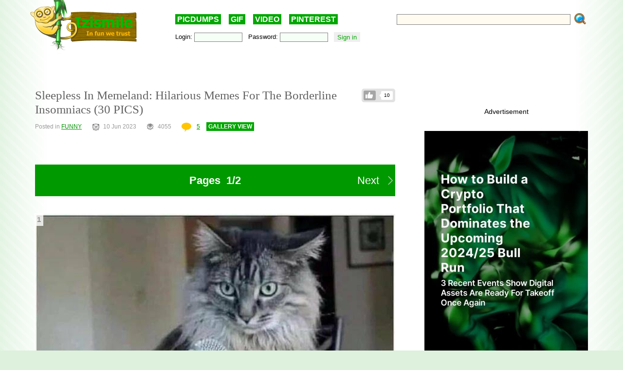

--- FILE ---
content_type: text/html; charset=UTF-8
request_url: https://izismile.com/2023/06/10/sleepless_in_memeland_hilarious_memes_for_the_borderline_insomniacs_30_pics.html
body_size: 15797
content:
<!DOCTYPE html>
<html xmlns:og="http://ogp.me/ns#">
<head>
<link rel="SHORTCUT ICON" href="/favicon.ico" />
<!-- <meta property="fb:admins" content="100001061650509"/> -->
<!-- <meta property="fb:app_id" content="145141132179597" /> -->
<meta http-equiv="Content-Type" content="text/html; charset=utf-8" />
<title>Sleepless In Memeland: Hilarious Memes For The Borderline Insomniacs  (30 PICS) - Izismile.com</title>
<meta name="description" content="" />
<meta name="keywords" content="" />
<meta name="generator" content="DataLife Engine (http://dle-news.ru)" />

<meta property="og:image" content="https://img.izismile.com/img/img15/20230610/640/sleepless_in_memeland_hilarious_memes_for_the_borderline_insomniacs_640_01.jpg" />
<meta property="og:image:type" content="image/jpeg" />
<meta property="og:description" content="Sleepless In Memeland: Hilarious Memes For The Borderline Insomniacs  (30 PICS)" />
<meta property="og:site_name" content="Funny Pictures | Memes | Videos | GIFs" />
<meta property="og:type" content="article" />
<meta property="og:title" content="Sleepless In Memeland: Hilarious Memes For The Borderline Insomniacs  (30 PICS)" />
<meta property="og:url" content="https://izismile.com/2023/06/10/sleepless_in_memeland_hilarious_memes_for_the_borderline_insomniacs_30_pics.html" />
<meta name="robots" content="all" />

<meta name="revisit-after" content="1 days" />
<link rel="search" type="application/opensearchdescription+xml" href="https://izismile.com/engine/opensearch.php" title="Funny Pictures | Memes | Videos | GIFs" />

<link rel="alternate" type="application/rss+xml" title="Funny Pictures | Memes | Videos | GIFs" href="https://izismile.com/rss.xml" />
<script type="12b6ee70c3dfa6dd54799881-text/javascript" src="/global-074.js?v=1"></script>

<meta name="verify-v1" content="SGbE1grBgqMSQZ3GrDxobH+v6qgeBLvXZYT0PJZwuXs=" />
<meta name="google-site-verification" content="M_OoNSCHZROsgqBQSKiH-UX-3MyD8jktbud6XYwHfuc" />
<style type="text/css" media="all">
<!--	@import url(/templates/740/css/style.css?v=1.39); -->
</style>
<!--[if IE]><link href="/templates/740/css/ie.css" type="text/css" rel="stylesheet" /><![endif]-->
<!--
<script src="/templates/740/js/galleryJS.js?v=3.941"></script>
-->
<style type="text/css" media="all">@import url(/templates/740/css/galleryJS.css?v=3.941);</style>

<!-- Google tag (gtag.js) -->
<script async src="https://www.googletagmanager.com/gtag/js?id=G-1DGWZXY9S8" type="12b6ee70c3dfa6dd54799881-text/javascript"></script>
<script type="12b6ee70c3dfa6dd54799881-text/javascript">
  window.dataLayer = window.dataLayer || [];
  function gtag(){dataLayer.push(arguments);}
  gtag('js', new Date());

  gtag('config', 'G-1DGWZXY9S8');
</script>





<script id="headerbidder" type="text/javascript" async data-cfasync="false" src="//a.publir.com/platform/1408.js"></script>





<script src="https://jsc.mgid.com/site/895118.js" async type="12b6ee70c3dfa6dd54799881-text/javascript">
</script>




<style type="text/css" media="all">
@import url(/templates/740/css/lpanel.css);
</style>
<style type="text/css" media="all">
@import url(/templates/740/css/highslide/highslide-with-html.css);
</style>


<script type="12b6ee70c3dfa6dd54799881-text/javascript">
var trackOutboundLink = function(url) {
   ga('send', 'event', 'outbound', 'click', url, {
     'transport': 'beacon',
     'hitCallback': function(){document.location = url;}
   });
}
</script>
</head>
<body>
<div id="loading-layer" style="display:none;font-size: 11px; background: #000; padding: 10px; text-align: center; color: #fff;"><div id="loading-layer-text">Processing. Please wait... </div></div>
<script language="javascript" type="12b6ee70c3dfa6dd54799881-text/javascript">
<!--
var dle_root       = '/';
var dle_admin      = '';
var dle_login_hash = '';
var dle_group      = 5;
var dle_skin       = '740';
var dle_wysiwyg    = 'no';
var quick_wysiwyg  = '1';
var dle_act_lang   = ["Yes", "No", "Enter", "Cancel"];
var menu_short     = 'Quick edit';
var menu_full      = 'Full edit';
var menu_profile   = 'Profile';
var menu_fnews     = 'Find all publications';
var menu_fcomments = 'Find all comments';
var menu_send      = 'Send message';
var menu_uedit     = 'Admin CP';
var dle_req_field  = 'Fill out all required fields';
var dle_del_agree  = 'Are you sure to delete this comment?';
var menu_send      = 'Send message';
var menu_uedit     = 'Admin CP';
var dle_info       = 'Information';
var dle_confirm    = 'Confirmation';
var dle_prompt     = 'Enter information';
var dle_req_field  = 'Fill out all required fields';
var dle_del_news   = 'Delete article';

var SITENAME	   ='izismile.com';
var category_name  = 'funny';
var dle_del_agree  = 'Are you sure to delete this comment?';
var dle_complaint  = '';
var dle_p_send     = '';
var dle_p_send_ok  = '';
var dle_del_news   = 'Delete article';
var dle_login_hash = '';
var allow_dle_delete_news   = false;
var dle_search_delay   = false;
var dle_search_value   = '';
$(function(){
	FastSearch();
});//-->
</script>
<div id="fb-root"></div>
<script src="https://connect.facebook.net/en_US/all.js" type="12b6ee70c3dfa6dd54799881-text/javascript"></script>
<script type="12b6ee70c3dfa6dd54799881-text/javascript">
        // Init the SDK upon load
        window.fbAsyncInit = function() {
            FB.init({
                appId      : '145141132179597', // App ID
                status     : false, // check login status
                cookie     : true,  // enable cookies to allow the server to access the session
                xfbml      : true,  // parse XFBML
                oauth      : true
        });
	}
</script>

      <div class="all">

	  <div class="content_all">
<div class="gdpr-popup" style="display:none">
<div class="gdpr-close"><a href="#">Close</a><br /></div>
<div class="gdpr-text">
We care about our visitors and respect personal information which you share with us. It is important to us that you are aware of data we are collecting about you and how we are doing it. Due to this we are updating our <a target="_blank" href="https://izismile.com/privacy_policy.html">Privacy Policy</a> and <a target="_blank" href="https://izismile.com/cookie_policy.html">Cookie Policy</a>. These updates will come into effect starting from May 25, 2018.
By using the site izismile.com after May 25, 2018 you are acknowledging that you agree with the changes made in Privacy Policy, which you can read in detail <a target="_blank" href="https://izismile.com/privacy_policy.html">here</a>
</div></div>

	<div id="header">
		<div class="logo_top">
			<a href="/"><img src="/templates/740/images/logo_izismile.gif" alt="" /></a>
		</div>
		<div class="ban_top" id="ban_top">
			<div class="daily"><a href="/picdumps/">PICDUMPS</a>&nbsp;&nbsp;&nbsp;&nbsp;<a href="/gif/">GIF</a>&nbsp;&nbsp;&nbsp;&nbsp;<a href="/videos/">VIDEO</a>&nbsp;&nbsp;&nbsp;&nbsp;<a target="_blank" href="https://www.pinterest.com/izismile/">PINTEREST</a></div>
			<div id="search">
			<form method="post" action=''>
				<input type="hidden" name="do" value="search" />
				<input type="hidden" name="subaction" value="search" />
                <input type="hidden" name="full_search" value="1" />

				<input id="story" name="story" type="text" class="rech_text s_field" />
				<input type="submit" class="rech_submit" name="" value="" />
			</form>
			</div>
		<div id="toolbar">
		<div class="inner ff">
		<div class="fl loginbox">
			

	<form method="post" onsubmit="if (!window.__cfRLUnblockHandlers) return false; javascript:showBusyLayer()" data-cf-modified-12b6ee70c3dfa6dd54799881-="">
		Login: <input type="text" class="text_bl_1" name="login_name" value="" />&nbsp;&nbsp;
		Password: <input type="password" class="text_bl_2" name="login_password" value="" />&nbsp;&nbsp;
		<input onclick="if (!window.__cfRLUnblockHandlers) return false; submit();" type="submit" class="subb_bl_1" name="image" value="Sign in" data-cf-modified-12b6ee70c3dfa6dd54799881-="" /><input name="login" type="hidden" id="login" value="submit" /> <!-- <a href="https://izismile.com/index.php?do=register"><b>Sign UP</b></a> / <a href="https://izismile.com/index.php?do=lostpassword">Forgot your password?</a> -->
		</form>


		</div>
		</div>
		</div>
		</div>

	</div>

						
            <div class="js-banner-top">
			<center>

<div id="div-hre-Izismile-com-5540" class="publirAds">
<script type="12b6ee70c3dfa6dd54799881-text/javascript">
googletag.cmd.push(function() { googletag.display('div-hre-Izismile-com-5540'); });
</script>
</div>

<br />
</center>
            </div>
			
			

<!-- L E F T  B L O C K -->
<div class="left_block fl" >
<span id='dle-info'></span>
	<div id='dle-content'><link rel="stylesheet" type="text/css" media="all" href="/engine/skins/calendar-blue.css" title="win2k-cold-1" />
<script type="12b6ee70c3dfa6dd54799881-text/javascript" src="/engine/skins/calendar.js"></script>
<script type="12b6ee70c3dfa6dd54799881-text/javascript">
	var postid=176724;
	var cat;
	var settime;

	$(document).ready(function()
{

	$('DIV.imgcredits').live('mouseenter', function(event){ $("div", this).fadeIn(300); });
	$('DIV.imgcredits').live('mouseleave', function(event){ $("div", this).fadeOut(300); });
	$('DIV.imgbox').live('mouseenter', function(){
		$(".credits", this).fadeIn(300);
		$(".sordering", this).attr('class','sordering act');
		if( $(".tools", this).html() == '') { $(".tools", this).html('<span class="load"></span>'); }
		$(".tools", this).css('display','block');
		$(".rating", this).css('display','block');

		getpicturedata(postid,this);
		if ($(".sordering a[name^=pic]",this).html())
		if ($(".sordering a[name^=pic]", this).html().substr(0,1)!="#")
		$(".sordering a[name^=pic]", this).html('#'+$(".sordering a[name^=pic]", this).html());
	});
	$('DIV.imgbox').live('mouseleave', function(){
		$(".credits", this).fadeOut(300);
		$(".sordering", this).attr('class','sordering');
		$(".tools", this).css('display','none');
		if ($(".sordering a[name^=pic]",this).html()) $(".sordering a[name^=pic]",this).html($(".sordering a[name^=pic]",this).html().substr(1));
		$(".rating", this).css('display','none');
		});

	$('input[name=imgsize]').live('click', function(){
		change_image_size(this);
	});

	$('a[name^=pic]').live('click', function(){
		$("#comments").val($("#comments").val()+$(this).html()+'\r\n');

	});

	$('.related_news li').live('mouseenter', function(event){
		$(this).css('background','#e7e7e7');
	});
	$('.related_news li').live('mouseleave', function(event){
		$(this).css('background','');
	});

	$('div[id^=comment-id-]').live('mouseenter', function(event){
		$(this).addClass('comHighlight');
		$(this).parents("div[id^=comment-id-]").addClass('comHighlight');
	});

	$('div[id^=comment-id-]').live('mouseleave', function(event){
		$(this).removeClass('comHighlight');
		$(this).parents("div[id^=comment-id-]").removeClass('comHighlight');
	});

	$('div.cam_block').live({
		'mouseenter': function(){
			$(this).addClass('over');
		},
		'mouseleave': function(){
			$(this).removeClass('over');
		}
	});
	/*function resetanimation(){
		$(".imgbox .icon-gif").show();
		$(".imgbox .staticgif").remove();
	}

	function runanimate(img,jq){
		if ($(".img").parents(".imgbox").find(".staticgif").length==0)
		{
			if (jq==false) img = $(img).parent().find("img");
			//resetanimation();
			img.parent().find(".icon-gif").hide();
			$(".imgbox img[src$='.gif']").parents(".imgbox").find(".tools").hide();
			img.parents(".imgbox").find(".tools").show().css("z-index","1");
			$(img).after("<img src='"+$(img).attr("data-src")+"' class='staticgif' width='"+img.width()+"'>");
		}
		return false;
	}
	$(document).ready(function()
	{
			//Add play buttonimage to gifs
				$(".imgbox a img[src$='.gif']").each(function(){
					$(this).after('<a class="s-spr icon icon-gif" onclick="runanimate(this, false);return false;"></a>');
					$(this).parents(".imgbox").find(".tools").hide();
				});

				//animate gif images on click
				$(".imgbox a img[src$='.gif']").live("click", function(e){
					runanimate($(this),true);
					e.preventDefault();
					return false;
				});

				$(".imgbox img[src$='.gif']").parent('a').hover(function(){
					runanimate($("img[src$='.gif']", this),false);
				},function(){
					resetanimation();
				});
	});*/

});
</script>






	<ul class="like-list compact like-id-176724" id="like-id-176724">
							<li>
								<span>10</span>
								<a href="javascript:void(0)" onclick="if (!window.__cfRLUnblockHandlers) return false; doLikePicsb('176724','0', 'plus', 'short', '0');  return false;" class="like" data-cf-modified-12b6ee70c3dfa6dd54799881-="">Like</a>
							</li>
						</ul>
	
	<H1 class="zag_block ">
				
				
		Sleepless In Memeland: Hilarious Memes For The Borderline Insomniacs  (30 PICS)</H1>
	


	<div class="ff">
		<div class="left_stat">
			Posted in <a href="https://izismile.com/funny/">FUNNY</a> &nbsp;&nbsp;&nbsp;&nbsp;&nbsp; <span class='ico_post ico_post_time time'></span>10 Jun 2023 &nbsp;&nbsp;&nbsp;&nbsp;&nbsp;  <span class="ico_post views"></span>4055 <!-- views --> &nbsp;&nbsp;&nbsp;&nbsp;&nbsp; <a href="https://izismile.com/2023/06/10/sleepless_in_memeland_hilarious_memes_for_the_borderline_insomniacs_30_pics.html"> <span class='ico_post comment'></span>5</a>
			<span class="can-do-galleryJS-slideshow"><a href="https://izismile.com/2023/06/10/sleepless_in_memeland_hilarious_memes_for_the_borderline_insomniacs_30_pics-1.html">GALLERY VIEW</a></span>
			
		</div>
	</div>

	




	<div class="news_div " data-id="176724">

	 		<div class="face-tweet-bundle clearfix">
	</div>




<div id="post-list" class="owl-carousel">

<div class="postpages"><div class="pagination-mobile"><div class="pagination-first-line">
						<div class="block"></div>
						<div class="block current-page">Pages&nbsp; 1/2</div>
						<div class="block"><a href="https://izismile.com/2023/06/10/page,2,sleepless_in_memeland_hilarious_memes_for_the_borderline_insomniacs_30_pics.html" class="a_next">Next&nbsp;&nbsp;&nbsp;<i class="s-spr icon icon-next-more"></i></a></div>
					</div></div></div>
<div class="clear"></div>
<br/>
	<div   class="full-story">
	<div id='news-id-176724'  data-newsid="176724" ><div class='imgbox'><div class="tools"></div><span class='sordering'><a name='pic1'>1</a><a class='next' href='#pic2'></a></span><a href='/2023/06/10/sleepless_in_memeland_hilarious_memes_for_the_borderline_insomniacs_30_pics-1.html' ><img id='photo' src='https://img.izismile.com/img/img15/20230610/640/sleepless_in_memeland_hilarious_memes_for_the_borderline_insomniacs_640_high_01.jpg'  width='740' alt='Sleepless In Memeland: Hilarious Memes For The Borderline Insomniacs' title='Sleepless In Memeland: Hilarious Memes For The Borderline Insomniacs'/></a></div><DIV class='break'></DIV><div class='imgbox'><div class="tools"></div><span class='sordering'><a class='back' href='#pic1'></a><a name='pic2'>2</a><a class='next' href='#pic3'></a></span><a href='/2023/06/10/sleepless_in_memeland_hilarious_memes_for_the_borderline_insomniacs_30_pics-2.html' ><img src='https://img.izismile.com/img/img15/20230610/640/sleepless_in_memeland_hilarious_memes_for_the_borderline_insomniacs_640_high_02.jpg'  width='740' alt='Sleepless In Memeland: Hilarious Memes For The Borderline Insomniacs' title='Sleepless In Memeland: Hilarious Memes For The Borderline Insomniacs'/></a></div><DIV class='break'></DIV><div class='imgbox'><div class="tools"></div><span class='sordering'><a class='back' href='#pic2'></a><a name='pic3'>3</a><a class='next' href='#pic4'></a></span><a href='/2023/06/10/sleepless_in_memeland_hilarious_memes_for_the_borderline_insomniacs_30_pics-3.html' ><img src='https://img.izismile.com/img/img15/20230610/640/sleepless_in_memeland_hilarious_memes_for_the_borderline_insomniacs_640_03.jpg'  width='740' alt='Sleepless In Memeland: Hilarious Memes For The Borderline Insomniacs' title='Sleepless In Memeland: Hilarious Memes For The Borderline Insomniacs'/></a></div><DIV class='break'></DIV><div class='imgbox'><div class="tools"></div><span class='sordering'><a class='back' href='#pic3'></a><a name='pic4'>4</a><a class='next' href='#pic5'></a></span><a href='/2023/06/10/sleepless_in_memeland_hilarious_memes_for_the_borderline_insomniacs_30_pics-4.html' ><img src='https://img.izismile.com/img/img15/20230610/640/sleepless_in_memeland_hilarious_memes_for_the_borderline_insomniacs_640_04.jpg'  width='740' alt='Sleepless In Memeland: Hilarious Memes For The Borderline Insomniacs' title='Sleepless In Memeland: Hilarious Memes For The Borderline Insomniacs'/></a></div><div class="banners_btw_pics" data-j="1"><center>
<H1 class="zag_block">Izismile Videos</H1>

<div id="pub-1762-9"><script type="12b6ee70c3dfa6dd54799881-text/javascript" src="//a.publir.com/tagbasedads/1762_9.js"></script></div>

</center></div><DIV class='break'></DIV><div class='imgbox'><div class="tools"></div><span class='sordering'><a class='back' href='#pic4'></a><a name='pic5'>5</a><a class='next' href='#pic6'></a></span><a href='/2023/06/10/sleepless_in_memeland_hilarious_memes_for_the_borderline_insomniacs_30_pics-5.html' ><img src='https://img.izismile.com/img/img15/20230610/640/sleepless_in_memeland_hilarious_memes_for_the_borderline_insomniacs_640_high_05.jpg'  width='740' alt='Sleepless In Memeland: Hilarious Memes For The Borderline Insomniacs' title='Sleepless In Memeland: Hilarious Memes For The Borderline Insomniacs'/></a></div><DIV class='break'></DIV><div class='imgbox'><div class="tools"></div><span class='sordering'><a class='back' href='#pic5'></a><a name='pic6'>6</a><a class='next' href='#pic7'></a></span><a href='/2023/06/10/sleepless_in_memeland_hilarious_memes_for_the_borderline_insomniacs_30_pics-6.html' ><img src='https://img.izismile.com/img/img15/20230610/640/sleepless_in_memeland_hilarious_memes_for_the_borderline_insomniacs_640_high_06.jpg'  width='740' alt='Sleepless In Memeland: Hilarious Memes For The Borderline Insomniacs' title='Sleepless In Memeland: Hilarious Memes For The Borderline Insomniacs'/></a></div><DIV class='break'></DIV><div class='imgbox'><div class="tools"></div><span class='sordering'><a class='back' href='#pic6'></a><a name='pic7'>7</a><a class='next' href='#pic8'></a></span><a href='/2023/06/10/sleepless_in_memeland_hilarious_memes_for_the_borderline_insomniacs_30_pics-7.html' ><img src='https://img.izismile.com/img/img15/20230610/640/sleepless_in_memeland_hilarious_memes_for_the_borderline_insomniacs_640_07.jpg'  width='740' alt='Sleepless In Memeland: Hilarious Memes For The Borderline Insomniacs' title='Sleepless In Memeland: Hilarious Memes For The Borderline Insomniacs'/></a></div><DIV class='break'></DIV><div class='imgbox'><div class="tools"></div><span class='sordering'><a class='back' href='#pic7'></a><a name='pic8'>8</a><a class='next' href='#pic9'></a></span><a href='/2023/06/10/sleepless_in_memeland_hilarious_memes_for_the_borderline_insomniacs_30_pics-8.html' ><img src='https://img.izismile.com/img/img15/20230610/640/sleepless_in_memeland_hilarious_memes_for_the_borderline_insomniacs_640_08.jpg'  width='740' alt='Sleepless In Memeland: Hilarious Memes For The Borderline Insomniacs' title='Sleepless In Memeland: Hilarious Memes For The Borderline Insomniacs'/></a></div><div class="banners_btw_pics" data-j="2"><center>
Advertisement

<div id="div-hre-Izismile-com-5542" class="publirAds">
<script type="12b6ee70c3dfa6dd54799881-text/javascript">
googletag.cmd.push(function() { googletag.display('div-hre-Izismile-com-5542'); });
</script>
</div>

</center></div><DIV class='break'></DIV><div class='imgbox'><div class="tools"></div><span class='sordering'><a class='back' href='#pic8'></a><a name='pic9'>9</a><a class='next' href='#pic10'></a></span><a href='/2023/06/10/sleepless_in_memeland_hilarious_memes_for_the_borderline_insomniacs_30_pics-9.html' ><img src='https://img.izismile.com/img/img15/20230610/640/sleepless_in_memeland_hilarious_memes_for_the_borderline_insomniacs_640_high_09.jpg'  width='740' alt='Sleepless In Memeland: Hilarious Memes For The Borderline Insomniacs' title='Sleepless In Memeland: Hilarious Memes For The Borderline Insomniacs'/></a></div><DIV class='break'></DIV><div class='imgbox'><div class="tools"></div><span class='sordering'><a class='back' href='#pic9'></a><a name='pic10'>10</a><a class='next' href='#pic11'></a></span><a href='/2023/06/10/sleepless_in_memeland_hilarious_memes_for_the_borderline_insomniacs_30_pics-10.html' ><img src='https://img.izismile.com/img/img15/20230610/640/sleepless_in_memeland_hilarious_memes_for_the_borderline_insomniacs_640_10.jpg'  width='740' alt='Sleepless In Memeland: Hilarious Memes For The Borderline Insomniacs' title='Sleepless In Memeland: Hilarious Memes For The Borderline Insomniacs'/></a></div><DIV class='break'></DIV><div class='imgbox'><div class="tools"></div><span class='sordering'><a class='back' href='#pic10'></a><a name='pic11'>11</a><a class='next' href='#pic12'></a></span><a href='/2023/06/10/sleepless_in_memeland_hilarious_memes_for_the_borderline_insomniacs_30_pics-11.html' ><img src='https://img.izismile.com/img/img15/20230610/640/sleepless_in_memeland_hilarious_memes_for_the_borderline_insomniacs_640_high_11.jpg'  width='740' alt='Sleepless In Memeland: Hilarious Memes For The Borderline Insomniacs' title='Sleepless In Memeland: Hilarious Memes For The Borderline Insomniacs'/></a></div><DIV class='break'></DIV><div class='imgbox'><div class="tools"></div><span class='sordering'><a class='back' href='#pic11'></a><a name='pic12'>12</a><a class='next' href='#pic13'></a></span><a href='/2023/06/10/sleepless_in_memeland_hilarious_memes_for_the_borderline_insomniacs_30_pics-12.html' ><img src='https://img.izismile.com/img/img15/20230610/640/sleepless_in_memeland_hilarious_memes_for_the_borderline_insomniacs_640_high_12.jpg'  width='740' alt='Sleepless In Memeland: Hilarious Memes For The Borderline Insomniacs' title='Sleepless In Memeland: Hilarious Memes For The Borderline Insomniacs'/></a></div><div class="banners_btw_pics" data-j="3"><center>
Advertisement

<div id="div-hre-Izismile-com-5543" class="publirAds">
<script type="12b6ee70c3dfa6dd54799881-text/javascript">
googletag.cmd.push(function() { googletag.display('div-hre-Izismile-com-5543'); });
</script>
</div>

</center></div><DIV class='break'></DIV><div class='imgbox'><div class="tools"></div><span class='sordering'><a class='back' href='#pic12'></a><a name='pic13'>13</a><a class='next' href='#pic14'></a></span><a href='/2023/06/10/sleepless_in_memeland_hilarious_memes_for_the_borderline_insomniacs_30_pics-13.html' ><img src='https://img.izismile.com/img/img15/20230610/640/sleepless_in_memeland_hilarious_memes_for_the_borderline_insomniacs_640_13.jpg'  width='740' alt='Sleepless In Memeland: Hilarious Memes For The Borderline Insomniacs' title='Sleepless In Memeland: Hilarious Memes For The Borderline Insomniacs'/></a></div><DIV class='break'></DIV><div class='imgbox'><div class="tools"></div><span class='sordering'><a class='back' href='#pic13'></a><a name='pic14'>14</a><a class='next' href='#pic15'></a></span><a href='/2023/06/10/sleepless_in_memeland_hilarious_memes_for_the_borderline_insomniacs_30_pics-14.html' ><img src='https://img.izismile.com/img/img15/20230610/640/sleepless_in_memeland_hilarious_memes_for_the_borderline_insomniacs_640_14.jpg'  width='740' alt='Sleepless In Memeland: Hilarious Memes For The Borderline Insomniacs' title='Sleepless In Memeland: Hilarious Memes For The Borderline Insomniacs'/></a></div><DIV class='break'></DIV><div class='imgbox'><div class="tools"></div><span class='sordering'><a class='back' href='#pic14'></a><a name='pic15'>15</a><a class='next' href='#pic16'></a></span><a href='/2023/06/10/sleepless_in_memeland_hilarious_memes_for_the_borderline_insomniacs_30_pics-15.html' ><img src='https://img.izismile.com/img/img15/20230610/640/sleepless_in_memeland_hilarious_memes_for_the_borderline_insomniacs_640_15.jpg'  width='740' alt='Sleepless In Memeland: Hilarious Memes For The Borderline Insomniacs' title='Sleepless In Memeland: Hilarious Memes For The Borderline Insomniacs'/></a></div><DIV class='break'></DIV></div>
</div>
		<div style='text-align: center; margin-bottom:30px;'><center>
<br /><br />
Advertisement

<div id="div-hre-Izismile-com-5553" class="publirAds">
<script type="12b6ee70c3dfa6dd54799881-text/javascript">
googletag.cmd.push(function() { googletag.display('div-hre-Izismile-com-5553'); });
</script>
</div>

<br />
</center></div>

	

	<div class="postpages"><div class="pagination-mobile"><div class="pagination-first-line">
						<div class="block"></div>
						<div class="block current-page">Pages&nbsp; 1/2</div>
						<div class="block"><a href="https://izismile.com/2023/06/10/page,2,sleepless_in_memeland_hilarious_memes_for_the_borderline_insomniacs_30_pics.html" class="a_next">Next&nbsp;&nbsp;&nbsp;<i class="s-spr icon icon-next-more"></i></a></div>
					</div></div></div>

<div class="owlhelper"></div></div>


<br/>

<script type="12b6ee70c3dfa6dd54799881-text/javascript">
$(document).ready(function()
{
	$('.cam_block').highlightRegex(/#\d+/ig);
	var img_id= $("input[id=img_id_isolate]").val();
	if (!img_id)
	{
		if ($('.break').length>1)
		{
			$('.break:first').before($('.stockad'));
			$('.stockad').show();
		}
	}
});
</script>


<DIV><b>Credits:&nbsp;&nbsp;</b><a href="https://izismile.com/go.php?url=https://www.cheezburger.com/"  target="_blank">www.cheezburger.com</a><br></DIV>


	
		<center>
		<div style="margin-top:40px;">
			<div class="addthis_inline_share_toolbox_8ju2"></div>
		</div>
		</center>
	


<br /><br />

<div data-type="_mgwidget" data-widget-id="1485082" data-src-id="${PUBLISHER_ID}">
</div>
<script type="12b6ee70c3dfa6dd54799881-text/javascript">(function(w,q){w[q]=w[q]||[];w[q].push(["_mgc.load"])})(window,"_mgq");
</script>


	</div>
</div>

<a name="comment"></a>
<script type="12b6ee70c3dfa6dd54799881-text/javascript">
function hideshowtoogle(this_)
{
	$(this_).parents('.hideshortcom').hide();
	$(this_).parents('.cam_block').find('.showhidecom').show();
}
function showallcomments()
{
	$(".showhidecom").show();//Dcat
	$(".hideshortcom").hide();//Dcat
}
</script>

<div class="comments" style="margin-top:40px">

<div class="comments-h2"><span class='ico_post comment'></span>5 &#160; Comments <a href="#" class="help-comments">?</a></div>

<input type=hidden id="img_id_isolate" name="img_id" value="0">

<a name="comment"></a><div id="dlemasscomments">
<div id='comment-id-495302' class='comment-div'><div style="margin-left:0px;" class="cam_block row1 comment-div" >
	<div style="{spamcolor}" class="showhidecom" >  
		<div class="com_rate"><span id="cratig-layer-495302">
<div id='cratig-layer'>
1<a href="#" class="r2-unit" onclick="if (!window.__cfRLUnblockHandlers) return false; comRate('+1', '495302'); return false;" data-cf-modified-12b6ee70c3dfa6dd54799881-=""><img title="+1" src="/templates/740/images/comm_up.gif?v=2"/></a><a href="#" class="r1-unit" onclick="if (!window.__cfRLUnblockHandlers) return false; comRate('-1', '495302'); return false;" data-cf-modified-12b6ee70c3dfa6dd54799881-=""><img title="0" src="/templates/740/images/comm_down.gif?v=2"/></a>
</div>
</span></div>
		<div class="com_id">1.</div>
			<img src="https://img.izismile.com/img/img13/20200113/200/daily_picdump_3327_200_01.jpg" border="0" class="avatar">
			<div class="com_body">
				<div class="com_data">
					<b> Theodosia</b> 2 year s  ago 
					
				</div>
				<div class='comm-inner' id='comm-id-495302'>#1<br />Or you can play with me, huh?</div>
				
			</div>
			<DIV class="com_bot ff">
				<div class="qblock fl"> &nbsp;  &nbsp;  &nbsp;  &nbsp;  
				</div>
				<DIV class="com_buttons fr">
					<a onmouseover="if (!window.__cfRLUnblockHandlers) return false; dle_copy_quote('Theodosia');" href="#" onclick="if (!window.__cfRLUnblockHandlers) return false; answer(495302); dle_ins('Theodosia'); return false;" data-cf-modified-12b6ee70c3dfa6dd54799881-="">Reply</a>
				</DIV>
			</DIV>
		<DIV class="clear"></DIV>
	</div>
	
	<DIV class="clear"></DIV>
	
</div>
<div class="childcomments"></div>
<div id="comment_495302" style="display:none"></div></div><div id='comment-id-495305' class='comment-div'><div style="margin-left:0px;" class="cam_block row2 comment-div" >
	<div style="{spamcolor}" class="showhidecom" >  
		<div class="com_rate"><span id="cratig-layer-495305">
<div id='cratig-layer'>
4<a href="#" class="r2-unit" onclick="if (!window.__cfRLUnblockHandlers) return false; comRate('+1', '495305'); return false;" data-cf-modified-12b6ee70c3dfa6dd54799881-=""><img title="+4" src="/templates/740/images/comm_up.gif?v=2"/></a><a href="#" class="r1-unit" onclick="if (!window.__cfRLUnblockHandlers) return false; comRate('-1', '495305'); return false;" data-cf-modified-12b6ee70c3dfa6dd54799881-=""><img title="0" src="/templates/740/images/comm_down.gif?v=2"/></a>
</div>
</span></div>
		<div class="com_id">2.</div>
			<img src="https://img.izismile.com/img/img14/20210921/200/actors_and_actresses_who_were_born_to_play_these_roles_200_18.jpg" border="0" class="avatar">
			<div class="com_body">
				<div class="com_data">
					<b> Ross</b> 2 year s  ago 
					
				</div>
				<div class='comm-inner' id='comm-id-495305'>#24 this makes no sense no matter what context you put it in</div>
				
			</div>
			<DIV class="com_bot ff">
				<div class="qblock fl"> &nbsp;  &nbsp;  &nbsp;  &nbsp;  
				</div>
				<DIV class="com_buttons fr">
					<a onmouseover="if (!window.__cfRLUnblockHandlers) return false; dle_copy_quote('Ross');" href="#" onclick="if (!window.__cfRLUnblockHandlers) return false; answer(495305); dle_ins('Ross'); return false;" data-cf-modified-12b6ee70c3dfa6dd54799881-="">Reply</a>
				</DIV>
			</DIV>
		<DIV class="clear"></DIV>
	</div>
	
	<DIV class="clear"></DIV>
	
</div>
<div class="childcomments"></div>
<div id="comment_495305" style="display:none"></div></div><div id='comment-id-495306' class='comment-div'><div style="margin-left:0px;" class="cam_block row1 comment-div" >
	<div style="{spamcolor}" class="showhidecom" >  
		<div class="com_rate"><span id="cratig-layer-495306">
<div id='cratig-layer'>
3<a href="#" class="r2-unit" onclick="if (!window.__cfRLUnblockHandlers) return false; comRate('+1', '495306'); return false;" data-cf-modified-12b6ee70c3dfa6dd54799881-=""><img title="+3" src="/templates/740/images/comm_up.gif?v=2"/></a><a href="#" class="r1-unit" onclick="if (!window.__cfRLUnblockHandlers) return false; comRate('-1', '495306'); return false;" data-cf-modified-12b6ee70c3dfa6dd54799881-=""><img title="0" src="/templates/740/images/comm_down.gif?v=2"/></a>
</div>
</span></div>
		<div class="com_id">3.</div>
			<img src="https://img.izismile.com/img/img14/20210305/200/morning_picdump_3348_200_01.jpg" border="0" class="avatar">
			<div class="com_body">
				<div class="com_data">
					<b> Geoff</b> 2 year s  ago 
					
				</div>
				<div class='comm-inner' id='comm-id-495306'>#25 You seem like the type that&#039;s unlikely to end up with anyone.<br /><br />#29 What&#039;s on the internet isn&#039;t information, it&#039;s &quot;information.&quot;</div>
				
			</div>
			<DIV class="com_bot ff">
				<div class="qblock fl"> &nbsp;  &nbsp;  &nbsp;  &nbsp;  
				</div>
				<DIV class="com_buttons fr">
					<a onmouseover="if (!window.__cfRLUnblockHandlers) return false; dle_copy_quote('Geoff');" href="#" onclick="if (!window.__cfRLUnblockHandlers) return false; answer(495306); dle_ins('Geoff'); return false;" data-cf-modified-12b6ee70c3dfa6dd54799881-="">Reply</a>
				</DIV>
			</DIV>
		<DIV class="clear"></DIV>
	</div>
	
	<DIV class="clear"></DIV>
	
</div>
<div class="childcomments"></div>
<div id="comment_495306" style="display:none"></div></div><div id='comment-id-495312' class='comment-div'><div style="margin-left:0px;" class="cam_block row2 comment-div" >
	<div style="{spamcolor}" class="showhidecom" >  
		<div class="com_rate"><span id="cratig-layer-495312">
<div id='cratig-layer'>
0<a href="#" class="r2-unit" onclick="if (!window.__cfRLUnblockHandlers) return false; comRate('+1', '495312'); return false;" data-cf-modified-12b6ee70c3dfa6dd54799881-=""><img title="+1" src="/templates/740/images/comm_up.gif?v=2"/></a><a href="#" class="r1-unit" onclick="if (!window.__cfRLUnblockHandlers) return false; comRate('-1', '495312'); return false;" data-cf-modified-12b6ee70c3dfa6dd54799881-=""><img title="-1" src="/templates/740/images/comm_down.gif?v=2"/></a>
</div>
</span></div>
		<div class="com_id">4.</div>
			<img src="https://img.izismile.com/img/img13/20200520/200/daily_picdump_3437_200_01.jpg" border="0" class="avatar">
			<div class="com_body">
				<div class="com_data">
					<b> Tim</b> 2 year s  ago 
					
				</div>
				<div class='comm-inner' id='comm-id-495312'>most relatable dump in a long time. I&#039;m so tired right now but I only just got to work.</div>
				
			</div>
			<DIV class="com_bot ff">
				<div class="qblock fl"> &nbsp;  &nbsp;  &nbsp;  &nbsp;  
				</div>
				<DIV class="com_buttons fr">
					<a onmouseover="if (!window.__cfRLUnblockHandlers) return false; dle_copy_quote('Tim');" href="#" onclick="if (!window.__cfRLUnblockHandlers) return false; answer(495312); dle_ins('Tim'); return false;" data-cf-modified-12b6ee70c3dfa6dd54799881-="">Reply</a>
				</DIV>
			</DIV>
		<DIV class="clear"></DIV>
	</div>
	
	<DIV class="clear"></DIV>
	
</div>
<div class="childcomments"></div>
<div id="comment_495312" style="display:none"></div></div><div id='comment-id-495324' class='comment-div'><div style="margin-left:0px;" class="cam_block row1 comment-div" >
	<div style="{spamcolor}" class="showhidecom" >  
		<div class="com_rate"><span id="cratig-layer-495324">
<div id='cratig-layer'>
-1<a href="#" class="r2-unit" onclick="if (!window.__cfRLUnblockHandlers) return false; comRate('+1', '495324'); return false;" data-cf-modified-12b6ee70c3dfa6dd54799881-=""><img title="0" src="/templates/740/images/comm_up.gif?v=2"/></a><a href="#" class="r1-unit" onclick="if (!window.__cfRLUnblockHandlers) return false; comRate('-1', '495324'); return false;" data-cf-modified-12b6ee70c3dfa6dd54799881-=""><img title="-1" src="/templates/740/images/comm_down.gif?v=2"/></a>
</div>
</span></div>
		<div class="com_id">5.</div>
			<img src="https://img.izismile.com/img/img12/20190723/200/sled_dogs_can_teach_you_how_to_love_yourself_200_01.jpg" border="0" class="avatar">
			<div class="com_body">
				<div class="com_data">
					<b> Rachel</b> 2 year s  ago 
					
				</div>
				<div class='comm-inner' id='comm-id-495324'>A good idea might be to make better life decisions.</div>
				
			</div>
			<DIV class="com_bot ff">
				<div class="qblock fl"> &nbsp;  &nbsp;  &nbsp;  &nbsp;  
				</div>
				<DIV class="com_buttons fr">
					<a onmouseover="if (!window.__cfRLUnblockHandlers) return false; dle_copy_quote('Rachel');" href="#" onclick="if (!window.__cfRLUnblockHandlers) return false; answer(495324); dle_ins('Rachel'); return false;" data-cf-modified-12b6ee70c3dfa6dd54799881-="">Reply</a>
				</DIV>
			</DIV>
		<DIV class="clear"></DIV>
	</div>
	
	<DIV class="clear"></DIV>
	
</div>
<div class="childcomments"></div>
<div id="comment_495324" style="display:none"></div></div>
<div id="dle-ajax-comments"></div>
</div>

<div id="comment_0"><form  method="post" name="dle-comments-form" id="dle-comments-form" action="/2023/06/10/sleepless_in_memeland_hilarious_memes_for_the_borderline_insomniacs_30_pics.html"><div class="forma_comment" id="add_comment">
<div id="dle-ajax-comments"></div>
<!--<h2>Your response <input type="text" name="name" value="Enter your name" onfocus="if(this.value=='Enter your name') this.value='';" onblur="if(this.value=='') this.value='Enter your name';" id="name" class="form_text_1" style="padding-left:5px; vertical-align:middle;"></h2>-->
<script type="12b6ee70c3dfa6dd54799881-text/javascript">
function ctrl_enter(e, form)
{
	if (((e.keyCode == 13) || (e.keyCode == 10)) && (e.ctrlKey == true)) doAddComments();
}
</script>
<table cellspacing="0" cellpadding="0" width="840px" >
<tr>
<TD width="100">
	
	<span class="hover" style="position:relative; display:block;"><a class="mkavatarbtn" href="javascript:void(0);" onclick="if (!window.__cfRLUnblockHandlers) return false; if (makeAvatar(jQuery('input[name=randavatarnews_id]').val(),jQuery('input[name=randavatarimg_id]').val(),'Confirm the replacement of your current avatar with this image')); return false;" data-cf-modified-12b6ee70c3dfa6dd54799881-=""><span title="Set as avatar" class="ico_post toavatar"></span></a>
		<img src="https://img.izismile.com/img/img14/20210713/200/celebrities_photoshopped_with_their_younger_selves_200_01.jpg" id="randavatar" style="width: 100px;" />
	</span>
	<DIV class="c">
		<a href="javascript:void(0);" onclick="if (!window.__cfRLUnblockHandlers) return false; randomavatar('142')" data-cf-modified-12b6ee70c3dfa6dd54799881-="">random avatar</a>
	</DIV>
</TD>
<td class="r">
	<!--<table cellpadding="0" cellspacing="0" border="0" width="100%"><tr><td style="padding:2px;" align="center"><a href="#" onclick="dle_smiley2(':27:'); return false;"><img style="border: none;" alt="27" src="https://izismile.com/engine/data/emoticons/27.gif" /></a></td><td style="padding:2px;" align="center"><a href="#" onclick="dle_smiley2(':35:'); return false;"><img style="border: none;" alt="35" src="https://izismile.com/engine/data/emoticons/35.gif" /></a></td><td style="padding:2px;" align="center"><a href="#" onclick="dle_smiley2(':36:'); return false;"><img style="border: none;" alt="36" src="https://izismile.com/engine/data/emoticons/36.gif" /></a></td><td style="padding:2px;" align="center"><a href="#" onclick="dle_smiley2(':41:'); return false;"><img style="border: none;" alt="41" src="https://izismile.com/engine/data/emoticons/41.gif" /></a></td><td style="padding:2px;" align="center"><a href="#" onclick="dle_smiley2(':acute:'); return false;"><img style="border: none;" alt="acute" src="https://izismile.com/engine/data/emoticons/acute.gif" /></a></td></tr><tr><td style="padding:2px;" align="center"><a href="#" onclick="dle_smiley2(':belay:'); return false;"><img style="border: none;" alt="belay" src="https://izismile.com/engine/data/emoticons/belay.gif" /></a></td><td style="padding:2px;" align="center"><a href="#" onclick="dle_smiley2(':clapping:'); return false;"><img style="border: none;" alt="clapping" src="https://izismile.com/engine/data/emoticons/clapping.gif" /></a></td><td style="padding:2px;" align="center"><a href="#" onclick="dle_smiley2(':dance3:'); return false;"><img style="border: none;" alt="dance3" src="https://izismile.com/engine/data/emoticons/dance3.gif" /></a></td><td style="padding:2px;" align="center"><a href="#" onclick="dle_smiley2(':dash:'); return false;"><img style="border: none;" alt="dash" src="https://izismile.com/engine/data/emoticons/dash.gif" /></a></td><td style="padding:2px;" align="center"><a href="#" onclick="dle_smiley2(':dirol:'); return false;"><img style="border: none;" alt="dirol" src="https://izismile.com/engine/data/emoticons/dirol.gif" /></a></td></tr><tr><td style="padding:2px;" align="center"><a href="#" onclick="dle_smiley2(':drinks:'); return false;"><img style="border: none;" alt="drinks" src="https://izismile.com/engine/data/emoticons/drinks.gif" /></a></td><td style="padding:2px;" align="center"><a href="#" onclick="dle_smiley2(':fool:'); return false;"><img style="border: none;" alt="fool" src="https://izismile.com/engine/data/emoticons/fool.gif" /></a></td><td style="padding:2px;" align="center"><a href="#" onclick="dle_smiley2(':girl_cray:'); return false;"><img style="border: none;" alt="girl_cray" src="https://izismile.com/engine/data/emoticons/girl_cray.gif" /></a></td><td style="padding:2px;" align="center"><a href="#" onclick="dle_smiley2(':girl_devil:'); return false;"><img style="border: none;" alt="girl_devil" src="https://izismile.com/engine/data/emoticons/girl_devil.gif" /></a></td><td style="padding:2px;" align="center"><a href="#" onclick="dle_smiley2(':girl_witch:'); return false;"><img style="border: none;" alt="girl_witch" src="https://izismile.com/engine/data/emoticons/girl_witch.gif" /></a></td></tr><tr><td style="padding:2px;" align="center"><a href="#" onclick="dle_smiley2(':good:'); return false;"><img style="border: none;" alt="good" src="https://izismile.com/engine/data/emoticons/good.gif" /></a></td><td style="padding:2px;" align="center"><a href="#" onclick="dle_smiley2(':green:'); return false;"><img style="border: none;" alt="green" src="https://izismile.com/engine/data/emoticons/green.gif" /></a></td><td style="padding:2px;" align="center"><a href="#" onclick="dle_smiley2(':heart:'); return false;"><img style="border: none;" alt="heart" src="https://izismile.com/engine/data/emoticons/heart.gif" /></a></td><td style="padding:2px;" align="center"><a href="#" onclick="dle_smiley2(':JC-LOL:'); return false;"><img style="border: none;" alt="JC-LOL" src="https://izismile.com/engine/data/emoticons/JC-LOL.gif" /></a></td><td style="padding:2px;" align="center"><a href="#" onclick="dle_smiley2(':JC_doubledown:'); return false;"><img style="border: none;" alt="JC_doubledown" src="https://izismile.com/engine/data/emoticons/JC_doubledown.gif" /></a></td></tr><tr><td style="padding:2px;" align="center"><a href="#" onclick="dle_smiley2(':JC_OMG_sign:'); return false;"><img style="border: none;" alt="JC_OMG_sign" src="https://izismile.com/engine/data/emoticons/JC_OMG_sign.gif" /></a></td><td style="padding:2px;" align="center"><a href="#" onclick="dle_smiley2(':kiss:'); return false;"><img style="border: none;" alt="kiss" src="https://izismile.com/engine/data/emoticons/kiss.gif" /></a></td><td style="padding:2px;" align="center"><a href="#" onclick="dle_smiley2(':laughing:'); return false;"><img style="border: none;" alt="laughing" src="https://izismile.com/engine/data/emoticons/laughing.gif" /></a></td><td style="padding:2px;" align="center"><a href="#" onclick="dle_smiley2(':man_in_l:'); return false;"><img style="border: none;" alt="man_in_l" src="https://izismile.com/engine/data/emoticons/man_in_l.gif" /></a></td><td style="padding:2px;" align="center"><a href="#" onclick="dle_smiley2(':mocking:'); return false;"><img style="border: none;" alt="mocking" src="https://izismile.com/engine/data/emoticons/mocking.gif" /></a></td></tr><tr><td style="padding:2px;" align="center"><a href="#" onclick="dle_smiley2(':mr47_04:'); return false;"><img style="border: none;" alt="mr47_04" src="https://izismile.com/engine/data/emoticons/mr47_04.gif" /></a></td><td style="padding:2px;" align="center"><a href="#" onclick="dle_smiley2(':music:'); return false;"><img style="border: none;" alt="music" src="https://izismile.com/engine/data/emoticons/music.gif" /></a></td><td style="padding:2px;" align="center"><a href="#" onclick="dle_smiley2(':ok:'); return false;"><img style="border: none;" alt="ok" src="https://izismile.com/engine/data/emoticons/ok.gif" /></a></td><td style="padding:2px;" align="center"><a href="#" onclick="dle_smiley2(':rofl:'); return false;"><img style="border: none;" alt="rofl" src="https://izismile.com/engine/data/emoticons/rofl.gif" /></a></td><td style="padding:2px;" align="center"><a href="#" onclick="dle_smiley2(':sarcastic:'); return false;"><img style="border: none;" alt="sarcastic" src="https://izismile.com/engine/data/emoticons/sarcastic.gif" /></a></td></tr><tr><td style="padding:2px;" align="center"><a href="#" onclick="dle_smiley2(':sm_80:'); return false;"><img style="border: none;" alt="sm_80" src="https://izismile.com/engine/data/emoticons/sm_80.gif" /></a></td><td style="padding:2px;" align="center"><a href="#" onclick="dle_smiley2(':tongue:'); return false;"><img style="border: none;" alt="tongue" src="https://izismile.com/engine/data/emoticons/tongue.gif" /></a></td><td style="padding:2px;" align="center"><a href="#" onclick="dle_smiley2(':vishenka_33:'); return false;"><img style="border: none;" alt="vishenka_33" src="https://izismile.com/engine/data/emoticons/vishenka_33.gif" /></a></td><td style="padding:2px;" align="center"><a href="#" onclick="dle_smiley2(':vomit:'); return false;"><img style="border: none;" alt="vomit" src="https://izismile.com/engine/data/emoticons/vomit.gif" /></a></td><td style="padding:2px;" align="center"><a href="#" onclick="dle_smiley2(':wassat:'); return false;"><img style="border: none;" alt="wassat" src="https://izismile.com/engine/data/emoticons/wassat.gif" /></a></td></tr><tr><td style="padding:2px;" align="center"><a href="#" onclick="dle_smiley2(':yahoo:'); return false;"><img style="border: none;" alt="yahoo" src="https://izismile.com/engine/data/emoticons/yahoo.gif" /></a></td><td style="padding:2px;" align="center"><a href="#" onclick="dle_smiley2(':shoot:'); return false;"><img style="border: none;" alt="shoot" src="https://izismile.com/engine/data/emoticons/shoot.gif" /></a></td></tr></table><script>
function dle_smiley2(a) {
    doInsert2(" " + a + " ", "", !1);
}

function doInsert2(a, b, d) {
    var c = document.getElementById("comments");
    c.value += a + b;        
    c.focus();
    return !1
}

</script>--> <!--Dcat see module/smiles.php-->
	<textarea title="Write your comment here..." class="commentbox" style="width:630px; height:110px;" onkeypress="if (!window.__cfRLUnblockHandlers) return false; return ctrl_enter(event, this.form);" onblur="if (!window.__cfRLUnblockHandlers) return false; if (this.getAttribute('alreadyWritten')==0) this.value='Write your comment here...';" onfocus="if (!window.__cfRLUnblockHandlers) return false; if (this.getAttribute('alreadyWritten')==0) this.value='';" onchange="if (!window.__cfRLUnblockHandlers) return false; this.setAttribute('alreadyWritten',1);" onclick="if (!window.__cfRLUnblockHandlers) return false; setNewField(this.name, document.getElementById('dle-comments-form'))" alreadyWritten="{alreadyWritten}" name="comments" placeholder="Write your comment here..." id="comments" data-cf-modified-12b6ee70c3dfa6dd54799881-=""></textarea>
	<input type="hidden" name="9025125bffc4e3fdfd43824705e3cb6c" value="5a83d32ce09fa3b1732e9d9627322a27" />
	<input type="hidden" name="skin" value="740" />
</td>
</tr>




<tr>
	<td></td>
	<td colspan="2">
		<div style="width:100%; margin-bottom: 10px;">
			<div style="width: 47%;display: inline-block;vertical-align: top;"><div class="g-recaptcha" data-sitekey="6LdAHpIUAAAAAC43ezBQ8wX2HM6uUdFCEQCPZvpv" data-theme="clean"></div></div>
			<div class="smiles2"><table cellpadding="0" cellspacing="0" border="0" width="100%"><tr><td style="padding:2px;" align="center"><a href="#" onclick="if (!window.__cfRLUnblockHandlers) return false; dle_smiley2(':27:'); return false;" data-cf-modified-12b6ee70c3dfa6dd54799881-=""><img style="border: none;" alt="27" src="https://izismile.com/engine/data/emoticons/27.gif" /></a></td><td style="padding:2px;" align="center"><a href="#" onclick="if (!window.__cfRLUnblockHandlers) return false; dle_smiley2(':35:'); return false;" data-cf-modified-12b6ee70c3dfa6dd54799881-=""><img style="border: none;" alt="35" src="https://izismile.com/engine/data/emoticons/35.gif" /></a></td><td style="padding:2px;" align="center"><a href="#" onclick="if (!window.__cfRLUnblockHandlers) return false; dle_smiley2(':36:'); return false;" data-cf-modified-12b6ee70c3dfa6dd54799881-=""><img style="border: none;" alt="36" src="https://izismile.com/engine/data/emoticons/36.gif" /></a></td><td style="padding:2px;" align="center"><a href="#" onclick="if (!window.__cfRLUnblockHandlers) return false; dle_smiley2(':41:'); return false;" data-cf-modified-12b6ee70c3dfa6dd54799881-=""><img style="border: none;" alt="41" src="https://izismile.com/engine/data/emoticons/41.gif" /></a></td><td style="padding:2px;" align="center"><a href="#" onclick="if (!window.__cfRLUnblockHandlers) return false; dle_smiley2(':acute:'); return false;" data-cf-modified-12b6ee70c3dfa6dd54799881-=""><img style="border: none;" alt="acute" src="https://izismile.com/engine/data/emoticons/acute.gif" /></a></td></tr><tr><td style="padding:2px;" align="center"><a href="#" onclick="if (!window.__cfRLUnblockHandlers) return false; dle_smiley2(':belay:'); return false;" data-cf-modified-12b6ee70c3dfa6dd54799881-=""><img style="border: none;" alt="belay" src="https://izismile.com/engine/data/emoticons/belay.gif" /></a></td><td style="padding:2px;" align="center"><a href="#" onclick="if (!window.__cfRLUnblockHandlers) return false; dle_smiley2(':clapping:'); return false;" data-cf-modified-12b6ee70c3dfa6dd54799881-=""><img style="border: none;" alt="clapping" src="https://izismile.com/engine/data/emoticons/clapping.gif" /></a></td><td style="padding:2px;" align="center"><a href="#" onclick="if (!window.__cfRLUnblockHandlers) return false; dle_smiley2(':dance3:'); return false;" data-cf-modified-12b6ee70c3dfa6dd54799881-=""><img style="border: none;" alt="dance3" src="https://izismile.com/engine/data/emoticons/dance3.gif" /></a></td><td style="padding:2px;" align="center"><a href="#" onclick="if (!window.__cfRLUnblockHandlers) return false; dle_smiley2(':dash:'); return false;" data-cf-modified-12b6ee70c3dfa6dd54799881-=""><img style="border: none;" alt="dash" src="https://izismile.com/engine/data/emoticons/dash.gif" /></a></td><td style="padding:2px;" align="center"><a href="#" onclick="if (!window.__cfRLUnblockHandlers) return false; dle_smiley2(':dirol:'); return false;" data-cf-modified-12b6ee70c3dfa6dd54799881-=""><img style="border: none;" alt="dirol" src="https://izismile.com/engine/data/emoticons/dirol.gif" /></a></td></tr><tr><td style="padding:2px;" align="center"><a href="#" onclick="if (!window.__cfRLUnblockHandlers) return false; dle_smiley2(':drinks:'); return false;" data-cf-modified-12b6ee70c3dfa6dd54799881-=""><img style="border: none;" alt="drinks" src="https://izismile.com/engine/data/emoticons/drinks.gif" /></a></td><td style="padding:2px;" align="center"><a href="#" onclick="if (!window.__cfRLUnblockHandlers) return false; dle_smiley2(':fool:'); return false;" data-cf-modified-12b6ee70c3dfa6dd54799881-=""><img style="border: none;" alt="fool" src="https://izismile.com/engine/data/emoticons/fool.gif" /></a></td><td style="padding:2px;" align="center"><a href="#" onclick="if (!window.__cfRLUnblockHandlers) return false; dle_smiley2(':girl_cray:'); return false;" data-cf-modified-12b6ee70c3dfa6dd54799881-=""><img style="border: none;" alt="girl_cray" src="https://izismile.com/engine/data/emoticons/girl_cray.gif" /></a></td><td style="padding:2px;" align="center"><a href="#" onclick="if (!window.__cfRLUnblockHandlers) return false; dle_smiley2(':girl_devil:'); return false;" data-cf-modified-12b6ee70c3dfa6dd54799881-=""><img style="border: none;" alt="girl_devil" src="https://izismile.com/engine/data/emoticons/girl_devil.gif" /></a></td><td style="padding:2px;" align="center"><a href="#" onclick="if (!window.__cfRLUnblockHandlers) return false; dle_smiley2(':girl_witch:'); return false;" data-cf-modified-12b6ee70c3dfa6dd54799881-=""><img style="border: none;" alt="girl_witch" src="https://izismile.com/engine/data/emoticons/girl_witch.gif" /></a></td></tr><tr><td style="padding:2px;" align="center"><a href="#" onclick="if (!window.__cfRLUnblockHandlers) return false; dle_smiley2(':good:'); return false;" data-cf-modified-12b6ee70c3dfa6dd54799881-=""><img style="border: none;" alt="good" src="https://izismile.com/engine/data/emoticons/good.gif" /></a></td><td style="padding:2px;" align="center"><a href="#" onclick="if (!window.__cfRLUnblockHandlers) return false; dle_smiley2(':green:'); return false;" data-cf-modified-12b6ee70c3dfa6dd54799881-=""><img style="border: none;" alt="green" src="https://izismile.com/engine/data/emoticons/green.gif" /></a></td><td style="padding:2px;" align="center"><a href="#" onclick="if (!window.__cfRLUnblockHandlers) return false; dle_smiley2(':heart:'); return false;" data-cf-modified-12b6ee70c3dfa6dd54799881-=""><img style="border: none;" alt="heart" src="https://izismile.com/engine/data/emoticons/heart.gif" /></a></td><td style="padding:2px;" align="center"><a href="#" onclick="if (!window.__cfRLUnblockHandlers) return false; dle_smiley2(':JC-LOL:'); return false;" data-cf-modified-12b6ee70c3dfa6dd54799881-=""><img style="border: none;" alt="JC-LOL" src="https://izismile.com/engine/data/emoticons/JC-LOL.gif" /></a></td><td style="padding:2px;" align="center"><a href="#" onclick="if (!window.__cfRLUnblockHandlers) return false; dle_smiley2(':JC_doubledown:'); return false;" data-cf-modified-12b6ee70c3dfa6dd54799881-=""><img style="border: none;" alt="JC_doubledown" src="https://izismile.com/engine/data/emoticons/JC_doubledown.gif" /></a></td></tr><tr><td style="padding:2px;" align="center"><a href="#" onclick="if (!window.__cfRLUnblockHandlers) return false; dle_smiley2(':JC_OMG_sign:'); return false;" data-cf-modified-12b6ee70c3dfa6dd54799881-=""><img style="border: none;" alt="JC_OMG_sign" src="https://izismile.com/engine/data/emoticons/JC_OMG_sign.gif" /></a></td><td style="padding:2px;" align="center"><a href="#" onclick="if (!window.__cfRLUnblockHandlers) return false; dle_smiley2(':kiss:'); return false;" data-cf-modified-12b6ee70c3dfa6dd54799881-=""><img style="border: none;" alt="kiss" src="https://izismile.com/engine/data/emoticons/kiss.gif" /></a></td><td style="padding:2px;" align="center"><a href="#" onclick="if (!window.__cfRLUnblockHandlers) return false; dle_smiley2(':laughing:'); return false;" data-cf-modified-12b6ee70c3dfa6dd54799881-=""><img style="border: none;" alt="laughing" src="https://izismile.com/engine/data/emoticons/laughing.gif" /></a></td><td style="padding:2px;" align="center"><a href="#" onclick="if (!window.__cfRLUnblockHandlers) return false; dle_smiley2(':man_in_l:'); return false;" data-cf-modified-12b6ee70c3dfa6dd54799881-=""><img style="border: none;" alt="man_in_l" src="https://izismile.com/engine/data/emoticons/man_in_l.gif" /></a></td><td style="padding:2px;" align="center"><a href="#" onclick="if (!window.__cfRLUnblockHandlers) return false; dle_smiley2(':mocking:'); return false;" data-cf-modified-12b6ee70c3dfa6dd54799881-=""><img style="border: none;" alt="mocking" src="https://izismile.com/engine/data/emoticons/mocking.gif" /></a></td></tr><tr><td style="padding:2px;" align="center"><a href="#" onclick="if (!window.__cfRLUnblockHandlers) return false; dle_smiley2(':mr47_04:'); return false;" data-cf-modified-12b6ee70c3dfa6dd54799881-=""><img style="border: none;" alt="mr47_04" src="https://izismile.com/engine/data/emoticons/mr47_04.gif" /></a></td><td style="padding:2px;" align="center"><a href="#" onclick="if (!window.__cfRLUnblockHandlers) return false; dle_smiley2(':music:'); return false;" data-cf-modified-12b6ee70c3dfa6dd54799881-=""><img style="border: none;" alt="music" src="https://izismile.com/engine/data/emoticons/music.gif" /></a></td><td style="padding:2px;" align="center"><a href="#" onclick="if (!window.__cfRLUnblockHandlers) return false; dle_smiley2(':ok:'); return false;" data-cf-modified-12b6ee70c3dfa6dd54799881-=""><img style="border: none;" alt="ok" src="https://izismile.com/engine/data/emoticons/ok.gif" /></a></td><td style="padding:2px;" align="center"><a href="#" onclick="if (!window.__cfRLUnblockHandlers) return false; dle_smiley2(':rofl:'); return false;" data-cf-modified-12b6ee70c3dfa6dd54799881-=""><img style="border: none;" alt="rofl" src="https://izismile.com/engine/data/emoticons/rofl.gif" /></a></td><td style="padding:2px;" align="center"><a href="#" onclick="if (!window.__cfRLUnblockHandlers) return false; dle_smiley2(':sarcastic:'); return false;" data-cf-modified-12b6ee70c3dfa6dd54799881-=""><img style="border: none;" alt="sarcastic" src="https://izismile.com/engine/data/emoticons/sarcastic.gif" /></a></td></tr><tr><td style="padding:2px;" align="center"><a href="#" onclick="if (!window.__cfRLUnblockHandlers) return false; dle_smiley2(':sm_80:'); return false;" data-cf-modified-12b6ee70c3dfa6dd54799881-=""><img style="border: none;" alt="sm_80" src="https://izismile.com/engine/data/emoticons/sm_80.gif" /></a></td><td style="padding:2px;" align="center"><a href="#" onclick="if (!window.__cfRLUnblockHandlers) return false; dle_smiley2(':tongue:'); return false;" data-cf-modified-12b6ee70c3dfa6dd54799881-=""><img style="border: none;" alt="tongue" src="https://izismile.com/engine/data/emoticons/tongue.gif" /></a></td><td style="padding:2px;" align="center"><a href="#" onclick="if (!window.__cfRLUnblockHandlers) return false; dle_smiley2(':vishenka_33:'); return false;" data-cf-modified-12b6ee70c3dfa6dd54799881-=""><img style="border: none;" alt="vishenka_33" src="https://izismile.com/engine/data/emoticons/vishenka_33.gif" /></a></td><td style="padding:2px;" align="center"><a href="#" onclick="if (!window.__cfRLUnblockHandlers) return false; dle_smiley2(':vomit:'); return false;" data-cf-modified-12b6ee70c3dfa6dd54799881-=""><img style="border: none;" alt="vomit" src="https://izismile.com/engine/data/emoticons/vomit.gif" /></a></td><td style="padding:2px;" align="center"><a href="#" onclick="if (!window.__cfRLUnblockHandlers) return false; dle_smiley2(':wassat:'); return false;" data-cf-modified-12b6ee70c3dfa6dd54799881-=""><img style="border: none;" alt="wassat" src="https://izismile.com/engine/data/emoticons/wassat.gif" /></a></td></tr><tr><td style="padding:2px;" align="center"><a href="#" onclick="if (!window.__cfRLUnblockHandlers) return false; dle_smiley2(':yahoo:'); return false;" data-cf-modified-12b6ee70c3dfa6dd54799881-=""><img style="border: none;" alt="yahoo" src="https://izismile.com/engine/data/emoticons/yahoo.gif" /></a></td><td style="padding:2px;" align="center"><a href="#" onclick="if (!window.__cfRLUnblockHandlers) return false; dle_smiley2(':shoot:'); return false;" data-cf-modified-12b6ee70c3dfa6dd54799881-=""><img style="border: none;" alt="shoot" src="https://izismile.com/engine/data/emoticons/shoot.gif" /></a></td></tr></table><script type="12b6ee70c3dfa6dd54799881-text/javascript">
function dle_smiley2(a) {
    doInsert2(" " + a + " ", "", !1);
}

function doInsert2(a, b, d) {
    var c = document.getElementById("comments");
    c.value += a + b;        
    c.focus();
    return !1
}

</script></div>
		</div>
	</td>
	</tr>




<tr>
	<td colspan="3" class="r">
		<div class="sub_forma1">
			<input type="submit" onClick="if (!window.__cfRLUnblockHandlers) return false; doAddComments();return false;" name="submit" class="env_s" name="" value="Submit" data-cf-modified-12b6ee70c3dfa6dd54799881-="" />
			<!-- Login with OpenId
			<a href="javascript:void(0)" onclick="ufacebooklogin()"><img id="facebooklogin" src="/engine/skins/images/facebook-login.png"></a>
			<a href="javascript:void(0)" onclick="utwitterlogin()"><img src="/engine/skins/images/twitter-login.png"></a> -->
		</div>
	</td>
</tr>

</table>
</div>
<script type="12b6ee70c3dfa6dd54799881-text/javascript">
$(document).ready(function() { 
	answer(0);
	$('#comments').trigger('change');
});
</script>


		<input type="hidden" name="subaction" value="addcomment" />
		<input type="hidden" name="img_id" id="img_id" value="0" />
		<input type="hidden" name="post_id" id="post_id" value="176724" />
		<input type="hidden" name="parent_id" id="parent_id" value="0" />
		<input type="hidden" name="randavatarimg_id" id="randavatarimg_id" value="2764040" />
		<input type="hidden" name="randavatarnews_id" id="randavatarnews_id" value="160002" />
		</form></div><script language="javascript" type="12b6ee70c3dfa6dd54799881-text/javascript">
<!--
$(function(){

	$('#dle-comments-form').submit(function() {
	  doAddComments();
	  return false;
	});

});

function reload () {

	var rndval = new Date().getTime(); 

	document.getElementById('dle-captcha').innerHTML = '<img src="/engine/modules/antibot.php?rndval=' + rndval + '" border="0" width="120" height="50" alt="" /><br /><a onclick="reload(); return false;" href="#">refresh code</a>';

};
//-->
</script><script src='https://www.google.com/recaptcha/api.js?hl=en&onload=onloadCallback&render=explicit' async defer type="12b6ee70c3dfa6dd54799881-text/javascript"></script>
    <script type="12b6ee70c3dfa6dd54799881-text/javascript">
      var onloadCallback = function() {
      	    $('.g-recaptcha').html('');
            $('.g-recaptcha').each(function (i, captcha) {
                grecaptcha.render(captcha, {
                    'sitekey' : '6LdAHpIUAAAAAC43ezBQ8wX2HM6uUdFCEQCPZvpv'
                });
            });
      };
    </script>

	

<script type="12b6ee70c3dfa6dd54799881-text/javascript">
$(function(){
	$('.help-comments').mouseenter(function(){
		let top = $(this).offset().top+24;


		$('.help-comments-text').css({'top': top, 'left': $(this).offset().left+24}).fadeIn(300);

		if ($(document).scrollTop()+$(window).height() < top + $('.help-comments-text').height()) {
			$('.help-comments-text').animate({'top':$(document).scrollTop()+$(window).height()-$('.help-comments-text').height()-50}, 300);
		}			
		
	}).mouseleave(function(){
		$('.help-comments-text').fadeOut(300);
	});
});
</script>
</div><!-- true dle-content -->

	
	<div align="center">
		
	</div>
	

</div>

<!-- E N D  L E F T  B L O C K -->

<!-- Sec.update -->




<!-- R I G H T  B L O C K -->
<div class="right_block fl">



	<div style="margin-top:21px;">
		 
			
		
		
	</div>

<!-- 

<a data-pin-do="embedUser" data-pin-board-width="336" data-pin-scale-height="250" data-pin-scale-width="100" href="https://www.pinterest.com/izismile/"></a>

 


<div style="margin-top:20px">
<iframe src="https://www.facebook.com/plugins/likebox.php?href=http%3A%2F%2Fwww.facebook.com%2Fpages%2FIzismile-Network%2F189298127786302&amp;colorscheme=light&amp;connections=0&amp;show_faces=false&amp;stream=false&amp;header=false&amp;height=60&amp;width=300"  scrolling="no" frameborder="0" style="border:none; overflow:hidden; width:300px; height:60px;" allowTransparency="true"></iframe>
</div>

<div id="buttons_block" class="ff" style="margin-top:20px">
	<a href="https://twitter.com/izismile" target="_blank"><img src="/templates/740/images/twitter.gif" alt="Twitter" width="30" title="Follow Izi on Twitter" /></a>
	<a href="https://www.facebook.com/izismilecom/" target="_blank"><img src="/templates/740/images/fbook.gif" alt="Facebook" width="30" title="Follow Izi on FB" /></a>
	<a href="https://feeds2.feedburner.com/izismile" target="_blank"><img src="/templates/740/images/ico_2.gif" alt="RSS" width="30" title="RSS"/></a>
	<SPAN class="envoer">
		<a href="/send.php">Submit content</a>
	</SPAN>
</div>
 -->

	<div style="margin-top:60px">
		 
			<center>

Advertisement

<div id="div-hre-Izismile-com-5547" class="publirAds">
<script type="12b6ee70c3dfa6dd54799881-text/javascript">
googletag.cmd.push(function() { googletag.display('div-hre-Izismile-com-5547'); });
</script>
</div>

<br /><br />

</center>

<a href='https://www.continuallybetter.com/p/how-to-build-a-crypto-portfolio-that?r=22j0x&utm_campaign=post&utm_medium=web' target="_blank"><img src='https://izismile.com/uploads/izismile.com/banners/anthony_sidebar_1.jpg' /></a> <br /><br /><br /><br /><br /><br />
		
		
	</div>

<!-- TAGS -->


<DIV class="box" style="margin-top:-35px">
	<DIV class="inner">
		<h1>Tags</h1>
		<div class="tags_cl">
		<a  href="https://izismile.com/tags/animals/" class="clouds_medium" title="Tags found: 2093">animals</a>, <a  href="https://izismile.com/tags/art/" class="clouds_xsmall" title="Tags found: 634">art</a>, <a  href="https://izismile.com/tags/awesome/" class="clouds_xlarge" title="Tags found: 3590">awesome</a>, <a  href="https://izismile.com/tags/beauty/" class="clouds_small" title="Tags found: 1322">beauty</a>, <a  href="https://izismile.com/tags/car/" class="clouds_xsmall" title="Tags found: 689">car</a>, <a  href="https://izismile.com/tags/cat/" class="clouds_xsmall" title="Tags found: 673">cat</a>, <a  href="https://izismile.com/tags/cute/" class="clouds_medium" title="Tags found: 2279">cute</a>, <a  href="https://izismile.com/tags/Daily+gifdump/" class="clouds_xlarge" title="Tags found: 3420">Daily gifdump</a>, <a  href="https://izismile.com/tags/Daily+picdump/" class="clouds_medium" title="Tags found: 1961">Daily picdump</a>, <a  href="https://izismile.com/tags/demotivational/" class="clouds_small" title="Tags found: 1681">demotivational</a>, <a  href="https://izismile.com/tags/dog/" class="clouds_xsmall" title="Tags found: 893">dog</a>, <a  href="https://izismile.com/tags/facts/" class="clouds_small" title="Tags found: 1737">facts</a>, <a  href="https://izismile.com/tags/fail/" class="clouds_xsmall" title="Tags found: 1053">fail</a>, <a  href="https://izismile.com/tags/fails/" class="" title="Tags found: 7772">fails</a>, <a  href="https://izismile.com/tags/funny/" class="clouds_xlarge" title="Tags found: 16176">funny</a>, <a  href="https://izismile.com/tags/funny+photos/" class="clouds_small" title="Tags found: 1309">funny photos</a>, <a  href="https://izismile.com/tags/Funny+picdump/" class="clouds_medium" title="Tags found: 2163">Funny picdump</a>, <a  href="https://izismile.com/tags/funny+pictures/" class="clouds_xsmall" title="Tags found: 1009">funny pictures</a>, <a  href="https://izismile.com/tags/gif/" class="clouds_xsmall" title="Tags found: 950">gif</a>, <a  href="https://izismile.com/tags/hilarious/" class="clouds_xlarge" title="Tags found: 3427">hilarious</a>, <a  href="https://izismile.com/tags/humor/" class="clouds_xlarge" title="Tags found: 3563">humor</a>, <a  href="https://izismile.com/tags/images/" class="clouds_small" title="Tags found: 1372">images</a>, <a  href="https://izismile.com/tags/interesting/" class="clouds_small" title="Tags found: 1836">interesting</a>, <a  href="https://izismile.com/tags/kids/" class="clouds_xsmall" title="Tags found: 828">kids</a>, <a  href="https://izismile.com/tags/lol/" class="clouds_small" title="Tags found: 1801">lol</a>, <a  href="https://izismile.com/tags/memes/" class="clouds_xsmall" title="Tags found: 1188">memes</a>, <a  href="https://izismile.com/tags/Morning+gifdump/" class="clouds_xsmall" title="Tags found: 858">Morning gifdump</a>, <a  href="https://izismile.com/tags/Morning+picdump/" class="clouds_small" title="Tags found: 1307">Morning picdump</a>, <a  href="https://izismile.com/tags/people/" class="clouds_xsmall" title="Tags found: 761">people</a>, <a  href="https://izismile.com/tags/Photobomb/" class="clouds_xsmall" title="Tags found: 1185">Photobomb</a>, <a  href="https://izismile.com/tags/photos/" class="clouds_xsmall" title="Tags found: 663">photos</a>, <a  href="https://izismile.com/tags/picdump/" class="clouds_xsmall" title="Tags found: 966">picdump</a>, <a  href="https://izismile.com/tags/pictures/" class="clouds_medium" title="Tags found: 2469">pictures</a>, <a  href="https://izismile.com/tags/prank/" class="clouds_xsmall" title="Tags found: 642">prank</a>, <a  href="https://izismile.com/tags/these/" class="clouds_small" title="Tags found: 1386">these</a>, <a  href="https://izismile.com/tags/These+funny+animals/" class="clouds_xsmall" title="Tags found: 1195">These funny animals</a>, <a  href="https://izismile.com/tags/weird/" class="" title="Tags found: 9322">weird</a>, <a  href="https://izismile.com/tags/win/" class="clouds_large" title="Tags found: 2594">win</a>, <a  href="https://izismile.com/tags/wins/" class="" title="Tags found: 4716">wins</a>, <a  href="https://izismile.com/tags/wtf/" class="" title="Tags found: 5400">wtf</a>
		</div>
	</DIV>
	<DIV class="box_top"><SPAN class="lt"></SPAN><SPAN class="rt"></SPAN></DIV>
	<DIV class="box_bot"><SPAN class="rb"></SPAN><SPAN class="lb"></SPAN></DIV>
</DIV>


<!-- TAGS -->

	<div style="margin-top:70px">
		 
			<center>
Advertisement

<div id="div-hre-Izismile-com-5548" class="publirAds">
<script type="12b6ee70c3dfa6dd54799881-text/javascript">
googletag.cmd.push(function() { googletag.display('div-hre-Izismile-com-5548'); });
</script>
</div>

</center>
<br /><br /><br />

<a href='https://amzn.to/452T777' target="_blank"><img src='https://izismile.com/uploads/izismile.com/banners/the_ultimate_preppers_survival_ebook_1.jpg'  width='336'/></a> <br /><br />
		
		
	</div>

	<div style="margin-top:70px">
				
			
	<b><center>
		<a href='https://casinotrack.com/' target="_blank">Casino Track</a><br /><br />

		<a href='https://www.pgslotfish3.com/' target="_blank">pgslot</a><br /><br />
		<a href='https://www.sexybaccarat168.fun/' target="_blank">บาคาร่า</a><br /><br />			

		<a href='https://lgcnews.com/' target="_blank">Casinos not on Gamstop</a><br /><br />

		<a href='https://non-gamstop.uk/' target="_blank">non gamstop casinos</a><br /><br />

		<a href='https://www.nastyhookups.com/bisexual-hookup.html' target="_blank">Nastyhookups.com</a><br /><br />

		<a href='https://www.oromiamedia.org/' target="_blank">pgslot</a><br /><br />
		
		<a href='https://cancerbackup.org.uk/' target="_blank">Casinos not on Gamstop</a><br /><br />
		
		<a href='https://www.pussy888fun.club/' target="_blank">pussy888</a><br /><br />		

		<a href='https://nongamstop.justuk.club/GB/' target="_blank">justuk.club list of casinos not on GamStop</a><br /><br />
		<a href='https://gamstopnon.gamblingpro.pro/gb/casinos-not-on-gamstop/gbp10-deposit/' target="_blank">£10 non-GamStop casino options</a><br /><br />
		<a href='https://nongamstop.thegamepoint.io/games-not-on-gamstop/' target="_blank">games not on GamStop for UK players</a><br /><br />		
		<a href='https://bideford.com/casinos-not-on-gamstop/' target="_blank">bideford.com guide to non GamStop casinos</a><br /><br />

		<a href='https://joker123zone.com/' target="_blank">joker123</a><br /><br />

		<a href='https://www.slotxo24hr.guru/' target="_blank">slotxo</a><br /><br />
		<a href='https://pgslots.shop/'target="_blank">pgslot</a><br /><br />
		
	</center></b><br /><br />
			
			
		
		
	</div>

	<div style="margin-top:70px">
		 
			<center>

Advertisement

<div id="div-hre-Izismile-com-5549" class="publirAds">
<script type="12b6ee70c3dfa6dd54799881-text/javascript">
googletag.cmd.push(function() { googletag.display('div-hre-Izismile-com-5549'); });
</script>
</div>

</center>
		
		
	</div>



<div id="archives" style="margin-top:70px">
	<h1>Archives</h1>
	<DIV><a href="javascript:void(0)" onclick="if (!window.__cfRLUnblockHandlers) return false; jQuery('ul[id^=ul2]').hide();jQuery('#ul2023').show();" class="m2023" data-cf-modified-12b6ee70c3dfa6dd54799881-="">2023</a></DIV><ul id="ul2023" ><li><a href="https://izismile.com/2023/07/">July 2023</a> (26 entries)</li><li><a href="https://izismile.com/2023/06/">June 2023</a> (687 entries)</li><li><a href="https://izismile.com/2023/05/">May 2023</a> (735 entries)</li><li><a href="https://izismile.com/2023/04/">April 2023</a> (672 entries)</li><li><a href="https://izismile.com/2023/03/">March 2023</a> (725 entries)</li><li><a href="https://izismile.com/2023/02/">February 2023</a> (642 entries)</li><li><a href="https://izismile.com/2023/01/">January 2023</a> (663 entries)</li></ul><DIV><a href="javascript:void(0)" onclick="if (!window.__cfRLUnblockHandlers) return false; jQuery('ul[id^=ul2]').hide();jQuery('#ul2022').show();" class="m2022" data-cf-modified-12b6ee70c3dfa6dd54799881-="">2022</a></DIV><ul id="ul2022" style='display:none'><li><a href="https://izismile.com/2022/12/">December 2022</a> (683 entries)</li><li><a href="https://izismile.com/2022/11/">November 2022</a> (703 entries)</li><li><a href="https://izismile.com/2022/10/">October 2022</a> (699 entries)</li><li><a href="https://izismile.com/2022/09/">September 2022</a> (704 entries)</li><li><a href="https://izismile.com/2022/08/">August 2022</a> (735 entries)</li><li><a href="https://izismile.com/2022/07/">July 2022</a> (709 entries)</li><li><a href="https://izismile.com/2022/06/">June 2022</a> (734 entries)</li><li><a href="https://izismile.com/2022/05/">May 2022</a> (736 entries)</li><li><a href="https://izismile.com/2022/04/">April 2022</a> (719 entries)</li><li><a href="https://izismile.com/2022/03/">March 2022</a> (758 entries)</li><li><a href="https://izismile.com/2022/02/">February 2022</a> (661 entries)</li><li><a href="https://izismile.com/2022/01/">January 2022</a> (699 entries)</li></ul><DIV><a href="javascript:void(0)" onclick="if (!window.__cfRLUnblockHandlers) return false; jQuery('ul[id^=ul2]').hide();jQuery('#ul2021').show();" class="m2021" data-cf-modified-12b6ee70c3dfa6dd54799881-="">2021</a></DIV><ul id="ul2021" style='display:none'><li><a href="https://izismile.com/2021/12/">December 2021</a> (648 entries)</li><li><a href="https://izismile.com/2021/11/">November 2021</a> (691 entries)</li><li><a href="https://izismile.com/2021/10/">October 2021</a> (677 entries)</li><li><a href="https://izismile.com/2021/09/">September 2021</a> (677 entries)</li><li><a href="https://izismile.com/2021/08/">August 2021</a> (629 entries)</li><li><a href="https://izismile.com/2021/07/">July 2021</a> (670 entries)</li><li><a href="https://izismile.com/2021/06/">June 2021</a> (675 entries)</li><li><a href="https://izismile.com/2021/05/">May 2021</a> (678 entries)</li><li><a href="https://izismile.com/2021/04/">April 2021</a> (804 entries)</li><li><a href="https://izismile.com/2021/03/">March 2021</a> (1019 entries)</li><li><a href="https://izismile.com/2021/02/">February 2021</a> (877 entries)</li><li><a href="https://izismile.com/2021/01/">January 2021</a> (871 entries)</li></ul><DIV><a href="javascript:void(0)" onclick="if (!window.__cfRLUnblockHandlers) return false; jQuery('ul[id^=ul2]').hide();jQuery('#ul2020').show();" class="m2020" data-cf-modified-12b6ee70c3dfa6dd54799881-="">2020</a></DIV><ul id="ul2020" style='display:none'><li><a href="https://izismile.com/2020/12/">December 2020</a> (865 entries)</li><li><a href="https://izismile.com/2020/11/">November 2020</a> (879 entries)</li><li><a href="https://izismile.com/2020/10/">October 2020</a> (938 entries)</li><li><a href="https://izismile.com/2020/09/">September 2020</a> (915 entries)</li><li><a href="https://izismile.com/2020/08/">August 2020</a> (927 entries)</li><li><a href="https://izismile.com/2020/07/">July 2020</a> (854 entries)</li><li><a href="https://izismile.com/2020/06/">June 2020</a> (809 entries)</li><li><a href="https://izismile.com/2020/05/">May 2020</a> (895 entries)</li><li><a href="https://izismile.com/2020/04/">April 2020</a> (920 entries)</li><li><a href="https://izismile.com/2020/03/">March 2020</a> (889 entries)</li><li><a href="https://izismile.com/2020/02/">February 2020</a> (817 entries)</li><li><a href="https://izismile.com/2020/01/">January 2020</a> (832 entries)</li></ul><DIV><a href="javascript:void(0)" onclick="if (!window.__cfRLUnblockHandlers) return false; jQuery('ul[id^=ul2]').hide();jQuery('#ul2019').show();" class="m2019" data-cf-modified-12b6ee70c3dfa6dd54799881-="">2019</a></DIV><ul id="ul2019" style='display:none'><li><a href="https://izismile.com/2019/12/">December 2019</a> (762 entries)</li><li><a href="https://izismile.com/2019/11/">November 2019</a> (835 entries)</li><li><a href="https://izismile.com/2019/10/">October 2019</a> (892 entries)</li><li><a href="https://izismile.com/2019/09/">September 2019</a> (806 entries)</li><li><a href="https://izismile.com/2019/08/">August 2019</a> (842 entries)</li><li><a href="https://izismile.com/2019/07/">July 2019</a> (875 entries)</li><li><a href="https://izismile.com/2019/06/">June 2019</a> (774 entries)</li><li><a href="https://izismile.com/2019/05/">May 2019</a> (811 entries)</li><li><a href="https://izismile.com/2019/04/">April 2019</a> (793 entries)</li><li><a href="https://izismile.com/2019/03/">March 2019</a> (771 entries)</li><li><a href="https://izismile.com/2019/02/">February 2019</a> (713 entries)</li><li><a href="https://izismile.com/2019/01/">January 2019</a> (729 entries)</li></ul><DIV><a href="javascript:void(0)" onclick="if (!window.__cfRLUnblockHandlers) return false; jQuery('ul[id^=ul2]').hide();jQuery('#ul2018').show();" class="m2018" data-cf-modified-12b6ee70c3dfa6dd54799881-="">2018</a></DIV><ul id="ul2018" style='display:none'><li><a href="https://izismile.com/2018/12/">December 2018</a> (673 entries)</li><li><a href="https://izismile.com/2018/11/">November 2018</a> (709 entries)</li><li><a href="https://izismile.com/2018/10/">October 2018</a> (742 entries)</li><li><a href="https://izismile.com/2018/09/">September 2018</a> (668 entries)</li><li><a href="https://izismile.com/2018/08/">August 2018</a> (738 entries)</li><li><a href="https://izismile.com/2018/07/">July 2018</a> (707 entries)</li><li><a href="https://izismile.com/2018/06/">June 2018</a> (696 entries)</li><li><a href="https://izismile.com/2018/05/">May 2018</a> (741 entries)</li><li><a href="https://izismile.com/2018/04/">April 2018</a> (682 entries)</li><li><a href="https://izismile.com/2018/03/">March 2018</a> (703 entries)</li><li><a href="https://izismile.com/2018/02/">February 2018</a> (651 entries)</li><li><a href="https://izismile.com/2018/01/">January 2018</a> (651 entries)</li></ul><DIV><a href="javascript:void(0)" onclick="if (!window.__cfRLUnblockHandlers) return false; jQuery('ul[id^=ul2]').hide();jQuery('#ul2017').show();" class="m2017" data-cf-modified-12b6ee70c3dfa6dd54799881-="">2017</a></DIV><ul id="ul2017" style='display:none'><li><a href="https://izismile.com/2017/12/">December 2017</a> (682 entries)</li><li><a href="https://izismile.com/2017/11/">November 2017</a> (699 entries)</li><li><a href="https://izismile.com/2017/10/">October 2017</a> (698 entries)</li><li><a href="https://izismile.com/2017/09/">September 2017</a> (681 entries)</li><li><a href="https://izismile.com/2017/08/">August 2017</a> (739 entries)</li><li><a href="https://izismile.com/2017/07/">July 2017</a> (693 entries)</li><li><a href="https://izismile.com/2017/06/">June 2017</a> (716 entries)</li><li><a href="https://izismile.com/2017/05/">May 2017</a> (743 entries)</li><li><a href="https://izismile.com/2017/04/">April 2017</a> (658 entries)</li><li><a href="https://izismile.com/2017/03/">March 2017</a> (761 entries)</li><li><a href="https://izismile.com/2017/02/">February 2017</a> (670 entries)</li><li><a href="https://izismile.com/2017/01/">January 2017</a> (606 entries)</li></ul><DIV><a href="javascript:void(0)" onclick="if (!window.__cfRLUnblockHandlers) return false; jQuery('ul[id^=ul2]').hide();jQuery('#ul2016').show();" class="m2016" data-cf-modified-12b6ee70c3dfa6dd54799881-="">2016</a></DIV><ul id="ul2016" style='display:none'><li><a href="https://izismile.com/2016/12/">December 2016</a> (712 entries)</li><li><a href="https://izismile.com/2016/11/">November 2016</a> (711 entries)</li><li><a href="https://izismile.com/2016/10/">October 2016</a> (658 entries)</li><li><a href="https://izismile.com/2016/09/">September 2016</a> (710 entries)</li><li><a href="https://izismile.com/2016/08/">August 2016</a> (760 entries)</li><li><a href="https://izismile.com/2016/07/">July 2016</a> (685 entries)</li><li><a href="https://izismile.com/2016/06/">June 2016</a> (732 entries)</li><li><a href="https://izismile.com/2016/05/">May 2016</a> (753 entries)</li><li><a href="https://izismile.com/2016/04/">April 2016</a> (747 entries)</li><li><a href="https://izismile.com/2016/03/">March 2016</a> (751 entries)</li><li><a href="https://izismile.com/2016/02/">February 2016</a> (753 entries)</li><li><a href="https://izismile.com/2016/01/">January 2016</a> (682 entries)</li></ul><DIV><a href="javascript:void(0)" onclick="if (!window.__cfRLUnblockHandlers) return false; jQuery('ul[id^=ul2]').hide();jQuery('#ul2015').show();" class="m2015" data-cf-modified-12b6ee70c3dfa6dd54799881-="">2015</a></DIV><ul id="ul2015" style='display:none'><li><a href="https://izismile.com/2015/12/">December 2015</a> (743 entries)</li><li><a href="https://izismile.com/2015/11/">November 2015</a> (782 entries)</li><li><a href="https://izismile.com/2015/10/">October 2015</a> (839 entries)</li><li><a href="https://izismile.com/2015/09/">September 2015</a> (804 entries)</li><li><a href="https://izismile.com/2015/08/">August 2015</a> (802 entries)</li><li><a href="https://izismile.com/2015/07/">July 2015</a> (806 entries)</li><li><a href="https://izismile.com/2015/06/">June 2015</a> (765 entries)</li><li><a href="https://izismile.com/2015/05/">May 2015</a> (770 entries)</li><li><a href="https://izismile.com/2015/04/">April 2015</a> (706 entries)</li><li><a href="https://izismile.com/2015/03/">March 2015</a> (769 entries)</li><li><a href="https://izismile.com/2015/02/">February 2015</a> (699 entries)</li><li><a href="https://izismile.com/2015/01/">January 2015</a> (724 entries)</li></ul><DIV><a href="javascript:void(0)" onclick="if (!window.__cfRLUnblockHandlers) return false; jQuery('ul[id^=ul2]').hide();jQuery('#ul2014').show();" class="m2014" data-cf-modified-12b6ee70c3dfa6dd54799881-="">2014</a></DIV><ul id="ul2014" style='display:none'><li><a href="https://izismile.com/2014/12/">December 2014</a> (693 entries)</li><li><a href="https://izismile.com/2014/11/">November 2014</a> (698 entries)</li><li><a href="https://izismile.com/2014/10/">October 2014</a> (780 entries)</li><li><a href="https://izismile.com/2014/09/">September 2014</a> (750 entries)</li><li><a href="https://izismile.com/2014/08/">August 2014</a> (762 entries)</li><li><a href="https://izismile.com/2014/07/">July 2014</a> (730 entries)</li><li><a href="https://izismile.com/2014/06/">June 2014</a> (727 entries)</li><li><a href="https://izismile.com/2014/05/">May 2014</a> (770 entries)</li><li><a href="https://izismile.com/2014/04/">April 2014</a> (741 entries)</li><li><a href="https://izismile.com/2014/03/">March 2014</a> (704 entries)</li><li><a href="https://izismile.com/2014/02/">February 2014</a> (753 entries)</li><li><a href="https://izismile.com/2014/01/">January 2014</a> (700 entries)</li></ul><DIV><a href="javascript:void(0)" onclick="if (!window.__cfRLUnblockHandlers) return false; jQuery('ul[id^=ul2]').hide();jQuery('#ul2013').show();" class="m2013" data-cf-modified-12b6ee70c3dfa6dd54799881-="">2013</a></DIV><ul id="ul2013" style='display:none'><li><a href="https://izismile.com/2013/12/">December 2013</a> (561 entries)</li><li><a href="https://izismile.com/2013/11/">November 2013</a> (628 entries)</li><li><a href="https://izismile.com/2013/10/">October 2013</a> (704 entries)</li><li><a href="https://izismile.com/2013/09/">September 2013</a> (624 entries)</li><li><a href="https://izismile.com/2013/08/">August 2013</a> (654 entries)</li><li><a href="https://izismile.com/2013/07/">July 2013</a> (675 entries)</li><li><a href="https://izismile.com/2013/06/">June 2013</a> (642 entries)</li><li><a href="https://izismile.com/2013/05/">May 2013</a> (613 entries)</li><li><a href="https://izismile.com/2013/04/">April 2013</a> (671 entries)</li><li><a href="https://izismile.com/2013/03/">March 2013</a> (749 entries)</li><li><a href="https://izismile.com/2013/02/">February 2013</a> (746 entries)</li><li><a href="https://izismile.com/2013/01/">January 2013</a> (709 entries)</li></ul><DIV><a href="javascript:void(0)" onclick="if (!window.__cfRLUnblockHandlers) return false; jQuery('ul[id^=ul2]').hide();jQuery('#ul2012').show();" class="m2012" data-cf-modified-12b6ee70c3dfa6dd54799881-="">2012</a></DIV><ul id="ul2012" style='display:none'><li><a href="https://izismile.com/2012/12/">December 2012</a> (558 entries)</li><li><a href="https://izismile.com/2012/11/">November 2012</a> (774 entries)</li><li><a href="https://izismile.com/2012/10/">October 2012</a> (849 entries)</li><li><a href="https://izismile.com/2012/09/">September 2012</a> (699 entries)</li><li><a href="https://izismile.com/2012/08/">August 2012</a> (798 entries)</li><li><a href="https://izismile.com/2012/07/">July 2012</a> (700 entries)</li><li><a href="https://izismile.com/2012/06/">June 2012</a> (627 entries)</li><li><a href="https://izismile.com/2012/05/">May 2012</a> (662 entries)</li><li><a href="https://izismile.com/2012/04/">April 2012</a> (668 entries)</li><li><a href="https://izismile.com/2012/03/">March 2012</a> (734 entries)</li><li><a href="https://izismile.com/2012/02/">February 2012</a> (680 entries)</li><li><a href="https://izismile.com/2012/01/">January 2012</a> (565 entries)</li></ul><DIV><a href="javascript:void(0)" onclick="if (!window.__cfRLUnblockHandlers) return false; jQuery('ul[id^=ul2]').hide();jQuery('#ul2011').show();" class="m2011" data-cf-modified-12b6ee70c3dfa6dd54799881-="">2011</a></DIV><ul id="ul2011" style='display:none'><li><a href="https://izismile.com/2011/12/">December 2011</a> (568 entries)</li><li><a href="https://izismile.com/2011/11/">November 2011</a> (638 entries)</li><li><a href="https://izismile.com/2011/10/">October 2011</a> (963 entries)</li><li><a href="https://izismile.com/2011/09/">September 2011</a> (825 entries)</li><li><a href="https://izismile.com/2011/08/">August 2011</a> (988 entries)</li><li><a href="https://izismile.com/2011/07/">July 2011</a> (754 entries)</li><li><a href="https://izismile.com/2011/06/">June 2011</a> (818 entries)</li><li><a href="https://izismile.com/2011/05/">May 2011</a> (508 entries)</li><li><a href="https://izismile.com/2011/04/">April 2011</a> (661 entries)</li><li><a href="https://izismile.com/2011/03/">March 2011</a> (623 entries)</li><li><a href="https://izismile.com/2011/02/">February 2011</a> (408 entries)</li><li><a href="https://izismile.com/2011/01/">January 2011</a> (369 entries)</li></ul><DIV><a href="javascript:void(0)" onclick="if (!window.__cfRLUnblockHandlers) return false; jQuery('ul[id^=ul2]').hide();jQuery('#ul2010').show();" class="m2010" data-cf-modified-12b6ee70c3dfa6dd54799881-="">2010</a></DIV><ul id="ul2010" style='display:none'><li><a href="https://izismile.com/2010/12/">December 2010</a> (426 entries)</li><li><a href="https://izismile.com/2010/11/">November 2010</a> (413 entries)</li><li><a href="https://izismile.com/2010/10/">October 2010</a> (404 entries)</li><li><a href="https://izismile.com/2010/09/">September 2010</a> (396 entries)</li><li><a href="https://izismile.com/2010/08/">August 2010</a> (460 entries)</li><li><a href="https://izismile.com/2010/07/">July 2010</a> (495 entries)</li><li><a href="https://izismile.com/2010/06/">June 2010</a> (474 entries)</li><li><a href="https://izismile.com/2010/05/">May 2010</a> (471 entries)</li><li><a href="https://izismile.com/2010/04/">April 2010</a> (464 entries)</li><li><a href="https://izismile.com/2010/03/">March 2010</a> (461 entries)</li><li><a href="https://izismile.com/2010/02/">February 2010</a> (426 entries)</li><li><a href="https://izismile.com/2010/01/">January 2010</a> (346 entries)</li></ul><DIV><a href="javascript:void(0)" onclick="if (!window.__cfRLUnblockHandlers) return false; jQuery('ul[id^=ul2]').hide();jQuery('#ul2009').show();" class="m2009" data-cf-modified-12b6ee70c3dfa6dd54799881-="">2009</a></DIV><ul id="ul2009" style='display:none'><li><a href="https://izismile.com/2009/12/">December 2009</a> (521 entries)</li><li><a href="https://izismile.com/2009/11/">November 2009</a> (513 entries)</li><li><a href="https://izismile.com/2009/10/">October 2009</a> (586 entries)</li><li><a href="https://izismile.com/2009/09/">September 2009</a> (629 entries)</li><li><a href="https://izismile.com/2009/08/">August 2009</a> (535 entries)</li><li><a href="https://izismile.com/2009/07/">July 2009</a> (616 entries)</li><li><a href="https://izismile.com/2009/06/">June 2009</a> (521 entries)</li><li><a href="https://izismile.com/2009/05/">May 2009</a> (476 entries)</li><li><a href="https://izismile.com/2009/04/">April 2009</a> (519 entries)</li><li><a href="https://izismile.com/2009/03/">March 2009</a> (500 entries)</li><li><a href="https://izismile.com/2009/02/">February 2009</a> (476 entries)</li><li><a href="https://izismile.com/2009/01/">January 2009</a> (421 entries)</li></ul><DIV><a href="javascript:void(0)" onclick="if (!window.__cfRLUnblockHandlers) return false; jQuery('ul[id^=ul2]').hide();jQuery('#ul2008').show();" class="m2008" data-cf-modified-12b6ee70c3dfa6dd54799881-="">2008</a></DIV><ul id="ul2008" style='display:none'><li><a href="https://izismile.com/2008/12/">December 2008</a> (98 entries)</li></ul><DIV><a href="javascript:void(0)" onclick="if (!window.__cfRLUnblockHandlers) return false; jQuery('ul[id^=ul2]').hide();jQuery('#ul0000').show();" class="m0000" data-cf-modified-12b6ee70c3dfa6dd54799881-="">0000</a></DIV><ul id="ul0000" style='display:none'><li><a href="https://izismile.com///"></a> (1 entries)</li></ul>
</div>



	<div style="margin-top:70px">
		 
			<center>
Advertisement

<div id="div-hre-Izismile-com-5550" class="publirAds">
<script type="12b6ee70c3dfa6dd54799881-text/javascript">
googletag.cmd.push(function() { googletag.display('div-hre-Izismile-com-5550'); });
</script>
</div>

<a href='https://www.rzmaf8trk.com/T93F7J/2CTPL/' target="_blank"><img src='https://izismile.com/uploads/izismile.com/banners/anthony_sidebar_2.jpg' /></a> <br /><br />

<script type="12b6ee70c3dfa6dd54799881-text/javascript" src="https://js.commissionkings.ag/javascript.php?prefix=QRCSUSqHHgvYJMJFEJBL7mNd7ZgqdRLk&media=2484&campaign=1"></script> <br /><br />

</center>
		
		
	</div>

	<div id ="sticky" style="margin-top:35px;">
		 
			<center>

<div id="div-hre-Izismile-com-5552" class="publirAds">
<script type="12b6ee70c3dfa6dd54799881-text/javascript">
googletag.cmd.push(function() { googletag.display('div-hre-Izismile-com-5552'); });
</script>
</div>

</center>
		
		
	</div>

</div>
<!-- E N D  R I G H T  B L O C K -->
</div>
</div> <!-- content_all -->
<!-- F O O T E R -->


	<DIV id="footer" class="box">
	<DIV class="inner">
		<TABLE width="100%" cellspacing="0" cellpadding="0" border="0">
		<TR>
		<TD class="globMenu">
			<a href="/">Home</a>
			<a href="/pictures/">Pictures</a>
			<a href="/picdumps/">Picdumps</a>
			<a href="/funny/">Funny Pictures</a>
			<a href="/gif/">GIF</a>
			<a href="/videos/">Videos</a><br /><br /><br /><br /><br />
			<a href="https://gdalabel.org.uk/">non gamstop casinos UK</a>
			<a href="https://nva.org.uk/">casinos not on gamstop</a>
			<a href="https://www.thebrexitparty.org/">casinos not on gamstop</a>
			<a href="https://www.clintoncards.co.uk/">non gamstop casinos</a>
			<a href="https://www.continuitycentral.com/">UK betting sites not on gamstop</a>
			<a href="https://drive-alive.co.uk/">best online casinos not on gamstop</a>			
		</TD>
		<TD class="globMenu">
			<a href="https://www.pieria.co.uk/">Non GamStop casinos</a>
			<a href="https://nogamstopcasinos.uk/">Slots not on GamStop</a>			
			<a href="/izi_rules.html">Terms of services</a>
			<a href="https://uk.nongamstopcasinos.org/betting-sites-not-on-gamstop/">NonGamStopCasinos.org Betting Sites</a>
			<a href="/privacy_policy.html">Privacy Policy</a>
			<a href="https://yeovilhospital.co.uk/">UK Casinos not on GamStop</a>
			<a href="/cookie_policy.html">Cookie Policy</a>
			<a href="https://www.ktponline.org.uk/">Non-GamStop Casinos</a>
			<a href="/copyrights.html">Copyrights</a>
			<a href="https://www.connectright.org.uk/">Non-GamStop Sites</a>
			<a href="https://www.ultraculture.co.uk/">Gambling Sites not on GamStop</a>			
			<a href="/advertising.html">Advertising</a>
			<a href="/send.php">Submit content</a>
			<a href="https://casinonotongamstop.uk/">Casinos not on GamStop</a>			
			<a href="/?do=feedback">Contact us</a>
			<a href="https://www.vso.org.uk/">UK casinos not on Gamstop</a>			
		</TD>
		<TD rowspan="2" align="center" class="vid" >
			<a href="https://izismile.com/?action=mobile"><font color="#009000">View mobile Izismile</font></a><br /><br /><br />
			Our friends:<br />
			<a href="https://www.continuallybetter.com/">Continual Improvement</a><br />
			<a href="https://sportsperformanceadvantage.com/">Sports Performance Tips</a><br />
			<a href="https://safetyhunters.com/category/investment-assets/">Investment Strategies</a><br />
			<a href="https://smartfitnessgeek.com/">Fitness Tech Reviews</a><br />
			<a href="https://crushon.ai/?mist=1&utm_source=izismile&utm_medium=footerlink&utm_campaign=nsfw-ai">NSFW AI</a>
		</TD>
		<TD rowspan="2" valign="bottom" align="right" class="counters" width="150">
			<DIV class="fr">
				<span style="display: none;"><!--LiveInternet counter--><script type="12b6ee70c3dfa6dd54799881-text/javascript"><!--
				document.write("<a href='https://www.liveinternet.ru/click' "+
				"target=_blank><img src='https://counter.yadro.ru/hit?t44.1;r"+
				escape(document.referrer)+((typeof(screen)=="undefined")?"":
				";s"+screen.width+"*"+screen.height+"*"+(screen.colorDepth?
				screen.colorDepth:screen.pixelDepth))+";u"+escape(document.URL)+
				";"+Math.random()+
				"' alt='' title='LiveInternet' "+
				"border='0' width='31' height='31'><\/a>")
				//--></script><!--/LiveInternet--></span>
			</DIV>
		</TD>
		</TR>
		<TR>
			<TD colspan="2" class="copy" valign="bottom" style="border:none;">
			<b>&copy; Izismile.com, 2023</b>
			</TD>
		</TR>
		</TABLE>
		</DIV>
		<DIV class="box_top"><SPAN class="lt"></SPAN><SPAN class="rt"></SPAN></DIV>
		<DIV class="box_bot"><SPAN class="rb"></SPAN><SPAN class="lb"></SPAN></DIV>
	</DIV>


<!-- E N D  F O O T E R -->



</div> <!-- all -->



<span class="commimg" style="position:absolute;display:none;z-index:9999;"></span>
<span class="thumbimg" style="position:absolute;display:none;z-index:9999;"></span>

<script type="12b6ee70c3dfa6dd54799881-text/javascript" src="https://apis.google.com/js/plusone.js"></script>



<div class="help-comments-text">
	<div class="content">
			<p><b><center>How to comment</b></center></p>
			
			<p>&bull;&nbsp;&nbsp;&nbsp; Don't insult other visitors. Offensive comments will be deleted without warning.</p>
			
			<p>&bull;&nbsp;&nbsp;&nbsp; Comments are accepted in English only.</p>
			
			<p>&bull;&nbsp;&nbsp;&nbsp; No swearing words in comments, otherwise such comments will be censored.</p>
			
			<p>&bull;&nbsp;&nbsp;&nbsp; Your nickname and avatar are randomly selected. If you don't post comments for 7 days, they both are reset.</p>

			<p>&bull;&nbsp;&nbsp;&nbsp; To choose another avatar, click the ‘Random avatar’ link.</p>

	</div>
</div>

<script src="/engine/classes/min/index.php?f=/templates/740/js/banner-sort3.js,/templates/740/js/extra-js.js,/engine/ajax/fullstory.js,/templates/740/js/jquery.sticky.js,/templates/740/js/jquery.cookie.js&amp;v=0.93" type="12b6ee70c3dfa6dd54799881-text/javascript"></script>
<script src="https://cdn.jsdelivr.net/npm/clipboard@2/dist/clipboard.min.js" type="12b6ee70c3dfa6dd54799881-text/javascript"></script>
<script src="https://cdn.jsdelivr.net/npm/lazyload@2.0.0-rc.2/lazyload.js" type="12b6ee70c3dfa6dd54799881-text/javascript"></script>
<script type="12b6ee70c3dfa6dd54799881-text/javascript">
lazyload();
</script>





 <div style="display: none;">  random_banner_2 </div>


<script src="/cdn-cgi/scripts/7d0fa10a/cloudflare-static/rocket-loader.min.js" data-cf-settings="12b6ee70c3dfa6dd54799881-|49" defer></script><script>(function(){function c(){var b=a.contentDocument||a.contentWindow.document;if(b){var d=b.createElement('script');d.innerHTML="window.__CF$cv$params={r:'9c5eb9d0aa5dae97',t:'MTc2OTc1MjU4Mw=='};var a=document.createElement('script');a.src='/cdn-cgi/challenge-platform/scripts/jsd/main.js';document.getElementsByTagName('head')[0].appendChild(a);";b.getElementsByTagName('head')[0].appendChild(d)}}if(document.body){var a=document.createElement('iframe');a.height=1;a.width=1;a.style.position='absolute';a.style.top=0;a.style.left=0;a.style.border='none';a.style.visibility='hidden';document.body.appendChild(a);if('loading'!==document.readyState)c();else if(window.addEventListener)document.addEventListener('DOMContentLoaded',c);else{var e=document.onreadystatechange||function(){};document.onreadystatechange=function(b){e(b);'loading'!==document.readyState&&(document.onreadystatechange=e,c())}}}})();</script><script defer src="https://static.cloudflareinsights.com/beacon.min.js/vcd15cbe7772f49c399c6a5babf22c1241717689176015" integrity="sha512-ZpsOmlRQV6y907TI0dKBHq9Md29nnaEIPlkf84rnaERnq6zvWvPUqr2ft8M1aS28oN72PdrCzSjY4U6VaAw1EQ==" data-cf-beacon='{"version":"2024.11.0","token":"8b9f72babe6247aea874c05bae3e032e","server_timing":{"name":{"cfCacheStatus":true,"cfEdge":true,"cfExtPri":true,"cfL4":true,"cfOrigin":true,"cfSpeedBrain":true},"location_startswith":null}}' crossorigin="anonymous"></script>
</body>
</html>

<!-- Script run time 0.03109 second -->
<!-- Template compilation time 0.00148 second -->
<!-- MySQL queryes run time : 0.0017 second-->
<!-- Total count of MySQL queries 11 -->
<!-- Memory Usage : 14.11 MB -->

--- FILE ---
content_type: text/html; charset=utf-8
request_url: https://www.google.com/recaptcha/api2/anchor?ar=1&k=6LdAHpIUAAAAAC43ezBQ8wX2HM6uUdFCEQCPZvpv&co=aHR0cHM6Ly9pemlzbWlsZS5jb206NDQz&hl=en&v=N67nZn4AqZkNcbeMu4prBgzg&theme=clean&size=normal&anchor-ms=20000&execute-ms=30000&cb=4o0p2di4qx75
body_size: 49350
content:
<!DOCTYPE HTML><html dir="ltr" lang="en"><head><meta http-equiv="Content-Type" content="text/html; charset=UTF-8">
<meta http-equiv="X-UA-Compatible" content="IE=edge">
<title>reCAPTCHA</title>
<style type="text/css">
/* cyrillic-ext */
@font-face {
  font-family: 'Roboto';
  font-style: normal;
  font-weight: 400;
  font-stretch: 100%;
  src: url(//fonts.gstatic.com/s/roboto/v48/KFO7CnqEu92Fr1ME7kSn66aGLdTylUAMa3GUBHMdazTgWw.woff2) format('woff2');
  unicode-range: U+0460-052F, U+1C80-1C8A, U+20B4, U+2DE0-2DFF, U+A640-A69F, U+FE2E-FE2F;
}
/* cyrillic */
@font-face {
  font-family: 'Roboto';
  font-style: normal;
  font-weight: 400;
  font-stretch: 100%;
  src: url(//fonts.gstatic.com/s/roboto/v48/KFO7CnqEu92Fr1ME7kSn66aGLdTylUAMa3iUBHMdazTgWw.woff2) format('woff2');
  unicode-range: U+0301, U+0400-045F, U+0490-0491, U+04B0-04B1, U+2116;
}
/* greek-ext */
@font-face {
  font-family: 'Roboto';
  font-style: normal;
  font-weight: 400;
  font-stretch: 100%;
  src: url(//fonts.gstatic.com/s/roboto/v48/KFO7CnqEu92Fr1ME7kSn66aGLdTylUAMa3CUBHMdazTgWw.woff2) format('woff2');
  unicode-range: U+1F00-1FFF;
}
/* greek */
@font-face {
  font-family: 'Roboto';
  font-style: normal;
  font-weight: 400;
  font-stretch: 100%;
  src: url(//fonts.gstatic.com/s/roboto/v48/KFO7CnqEu92Fr1ME7kSn66aGLdTylUAMa3-UBHMdazTgWw.woff2) format('woff2');
  unicode-range: U+0370-0377, U+037A-037F, U+0384-038A, U+038C, U+038E-03A1, U+03A3-03FF;
}
/* math */
@font-face {
  font-family: 'Roboto';
  font-style: normal;
  font-weight: 400;
  font-stretch: 100%;
  src: url(//fonts.gstatic.com/s/roboto/v48/KFO7CnqEu92Fr1ME7kSn66aGLdTylUAMawCUBHMdazTgWw.woff2) format('woff2');
  unicode-range: U+0302-0303, U+0305, U+0307-0308, U+0310, U+0312, U+0315, U+031A, U+0326-0327, U+032C, U+032F-0330, U+0332-0333, U+0338, U+033A, U+0346, U+034D, U+0391-03A1, U+03A3-03A9, U+03B1-03C9, U+03D1, U+03D5-03D6, U+03F0-03F1, U+03F4-03F5, U+2016-2017, U+2034-2038, U+203C, U+2040, U+2043, U+2047, U+2050, U+2057, U+205F, U+2070-2071, U+2074-208E, U+2090-209C, U+20D0-20DC, U+20E1, U+20E5-20EF, U+2100-2112, U+2114-2115, U+2117-2121, U+2123-214F, U+2190, U+2192, U+2194-21AE, U+21B0-21E5, U+21F1-21F2, U+21F4-2211, U+2213-2214, U+2216-22FF, U+2308-230B, U+2310, U+2319, U+231C-2321, U+2336-237A, U+237C, U+2395, U+239B-23B7, U+23D0, U+23DC-23E1, U+2474-2475, U+25AF, U+25B3, U+25B7, U+25BD, U+25C1, U+25CA, U+25CC, U+25FB, U+266D-266F, U+27C0-27FF, U+2900-2AFF, U+2B0E-2B11, U+2B30-2B4C, U+2BFE, U+3030, U+FF5B, U+FF5D, U+1D400-1D7FF, U+1EE00-1EEFF;
}
/* symbols */
@font-face {
  font-family: 'Roboto';
  font-style: normal;
  font-weight: 400;
  font-stretch: 100%;
  src: url(//fonts.gstatic.com/s/roboto/v48/KFO7CnqEu92Fr1ME7kSn66aGLdTylUAMaxKUBHMdazTgWw.woff2) format('woff2');
  unicode-range: U+0001-000C, U+000E-001F, U+007F-009F, U+20DD-20E0, U+20E2-20E4, U+2150-218F, U+2190, U+2192, U+2194-2199, U+21AF, U+21E6-21F0, U+21F3, U+2218-2219, U+2299, U+22C4-22C6, U+2300-243F, U+2440-244A, U+2460-24FF, U+25A0-27BF, U+2800-28FF, U+2921-2922, U+2981, U+29BF, U+29EB, U+2B00-2BFF, U+4DC0-4DFF, U+FFF9-FFFB, U+10140-1018E, U+10190-1019C, U+101A0, U+101D0-101FD, U+102E0-102FB, U+10E60-10E7E, U+1D2C0-1D2D3, U+1D2E0-1D37F, U+1F000-1F0FF, U+1F100-1F1AD, U+1F1E6-1F1FF, U+1F30D-1F30F, U+1F315, U+1F31C, U+1F31E, U+1F320-1F32C, U+1F336, U+1F378, U+1F37D, U+1F382, U+1F393-1F39F, U+1F3A7-1F3A8, U+1F3AC-1F3AF, U+1F3C2, U+1F3C4-1F3C6, U+1F3CA-1F3CE, U+1F3D4-1F3E0, U+1F3ED, U+1F3F1-1F3F3, U+1F3F5-1F3F7, U+1F408, U+1F415, U+1F41F, U+1F426, U+1F43F, U+1F441-1F442, U+1F444, U+1F446-1F449, U+1F44C-1F44E, U+1F453, U+1F46A, U+1F47D, U+1F4A3, U+1F4B0, U+1F4B3, U+1F4B9, U+1F4BB, U+1F4BF, U+1F4C8-1F4CB, U+1F4D6, U+1F4DA, U+1F4DF, U+1F4E3-1F4E6, U+1F4EA-1F4ED, U+1F4F7, U+1F4F9-1F4FB, U+1F4FD-1F4FE, U+1F503, U+1F507-1F50B, U+1F50D, U+1F512-1F513, U+1F53E-1F54A, U+1F54F-1F5FA, U+1F610, U+1F650-1F67F, U+1F687, U+1F68D, U+1F691, U+1F694, U+1F698, U+1F6AD, U+1F6B2, U+1F6B9-1F6BA, U+1F6BC, U+1F6C6-1F6CF, U+1F6D3-1F6D7, U+1F6E0-1F6EA, U+1F6F0-1F6F3, U+1F6F7-1F6FC, U+1F700-1F7FF, U+1F800-1F80B, U+1F810-1F847, U+1F850-1F859, U+1F860-1F887, U+1F890-1F8AD, U+1F8B0-1F8BB, U+1F8C0-1F8C1, U+1F900-1F90B, U+1F93B, U+1F946, U+1F984, U+1F996, U+1F9E9, U+1FA00-1FA6F, U+1FA70-1FA7C, U+1FA80-1FA89, U+1FA8F-1FAC6, U+1FACE-1FADC, U+1FADF-1FAE9, U+1FAF0-1FAF8, U+1FB00-1FBFF;
}
/* vietnamese */
@font-face {
  font-family: 'Roboto';
  font-style: normal;
  font-weight: 400;
  font-stretch: 100%;
  src: url(//fonts.gstatic.com/s/roboto/v48/KFO7CnqEu92Fr1ME7kSn66aGLdTylUAMa3OUBHMdazTgWw.woff2) format('woff2');
  unicode-range: U+0102-0103, U+0110-0111, U+0128-0129, U+0168-0169, U+01A0-01A1, U+01AF-01B0, U+0300-0301, U+0303-0304, U+0308-0309, U+0323, U+0329, U+1EA0-1EF9, U+20AB;
}
/* latin-ext */
@font-face {
  font-family: 'Roboto';
  font-style: normal;
  font-weight: 400;
  font-stretch: 100%;
  src: url(//fonts.gstatic.com/s/roboto/v48/KFO7CnqEu92Fr1ME7kSn66aGLdTylUAMa3KUBHMdazTgWw.woff2) format('woff2');
  unicode-range: U+0100-02BA, U+02BD-02C5, U+02C7-02CC, U+02CE-02D7, U+02DD-02FF, U+0304, U+0308, U+0329, U+1D00-1DBF, U+1E00-1E9F, U+1EF2-1EFF, U+2020, U+20A0-20AB, U+20AD-20C0, U+2113, U+2C60-2C7F, U+A720-A7FF;
}
/* latin */
@font-face {
  font-family: 'Roboto';
  font-style: normal;
  font-weight: 400;
  font-stretch: 100%;
  src: url(//fonts.gstatic.com/s/roboto/v48/KFO7CnqEu92Fr1ME7kSn66aGLdTylUAMa3yUBHMdazQ.woff2) format('woff2');
  unicode-range: U+0000-00FF, U+0131, U+0152-0153, U+02BB-02BC, U+02C6, U+02DA, U+02DC, U+0304, U+0308, U+0329, U+2000-206F, U+20AC, U+2122, U+2191, U+2193, U+2212, U+2215, U+FEFF, U+FFFD;
}
/* cyrillic-ext */
@font-face {
  font-family: 'Roboto';
  font-style: normal;
  font-weight: 500;
  font-stretch: 100%;
  src: url(//fonts.gstatic.com/s/roboto/v48/KFO7CnqEu92Fr1ME7kSn66aGLdTylUAMa3GUBHMdazTgWw.woff2) format('woff2');
  unicode-range: U+0460-052F, U+1C80-1C8A, U+20B4, U+2DE0-2DFF, U+A640-A69F, U+FE2E-FE2F;
}
/* cyrillic */
@font-face {
  font-family: 'Roboto';
  font-style: normal;
  font-weight: 500;
  font-stretch: 100%;
  src: url(//fonts.gstatic.com/s/roboto/v48/KFO7CnqEu92Fr1ME7kSn66aGLdTylUAMa3iUBHMdazTgWw.woff2) format('woff2');
  unicode-range: U+0301, U+0400-045F, U+0490-0491, U+04B0-04B1, U+2116;
}
/* greek-ext */
@font-face {
  font-family: 'Roboto';
  font-style: normal;
  font-weight: 500;
  font-stretch: 100%;
  src: url(//fonts.gstatic.com/s/roboto/v48/KFO7CnqEu92Fr1ME7kSn66aGLdTylUAMa3CUBHMdazTgWw.woff2) format('woff2');
  unicode-range: U+1F00-1FFF;
}
/* greek */
@font-face {
  font-family: 'Roboto';
  font-style: normal;
  font-weight: 500;
  font-stretch: 100%;
  src: url(//fonts.gstatic.com/s/roboto/v48/KFO7CnqEu92Fr1ME7kSn66aGLdTylUAMa3-UBHMdazTgWw.woff2) format('woff2');
  unicode-range: U+0370-0377, U+037A-037F, U+0384-038A, U+038C, U+038E-03A1, U+03A3-03FF;
}
/* math */
@font-face {
  font-family: 'Roboto';
  font-style: normal;
  font-weight: 500;
  font-stretch: 100%;
  src: url(//fonts.gstatic.com/s/roboto/v48/KFO7CnqEu92Fr1ME7kSn66aGLdTylUAMawCUBHMdazTgWw.woff2) format('woff2');
  unicode-range: U+0302-0303, U+0305, U+0307-0308, U+0310, U+0312, U+0315, U+031A, U+0326-0327, U+032C, U+032F-0330, U+0332-0333, U+0338, U+033A, U+0346, U+034D, U+0391-03A1, U+03A3-03A9, U+03B1-03C9, U+03D1, U+03D5-03D6, U+03F0-03F1, U+03F4-03F5, U+2016-2017, U+2034-2038, U+203C, U+2040, U+2043, U+2047, U+2050, U+2057, U+205F, U+2070-2071, U+2074-208E, U+2090-209C, U+20D0-20DC, U+20E1, U+20E5-20EF, U+2100-2112, U+2114-2115, U+2117-2121, U+2123-214F, U+2190, U+2192, U+2194-21AE, U+21B0-21E5, U+21F1-21F2, U+21F4-2211, U+2213-2214, U+2216-22FF, U+2308-230B, U+2310, U+2319, U+231C-2321, U+2336-237A, U+237C, U+2395, U+239B-23B7, U+23D0, U+23DC-23E1, U+2474-2475, U+25AF, U+25B3, U+25B7, U+25BD, U+25C1, U+25CA, U+25CC, U+25FB, U+266D-266F, U+27C0-27FF, U+2900-2AFF, U+2B0E-2B11, U+2B30-2B4C, U+2BFE, U+3030, U+FF5B, U+FF5D, U+1D400-1D7FF, U+1EE00-1EEFF;
}
/* symbols */
@font-face {
  font-family: 'Roboto';
  font-style: normal;
  font-weight: 500;
  font-stretch: 100%;
  src: url(//fonts.gstatic.com/s/roboto/v48/KFO7CnqEu92Fr1ME7kSn66aGLdTylUAMaxKUBHMdazTgWw.woff2) format('woff2');
  unicode-range: U+0001-000C, U+000E-001F, U+007F-009F, U+20DD-20E0, U+20E2-20E4, U+2150-218F, U+2190, U+2192, U+2194-2199, U+21AF, U+21E6-21F0, U+21F3, U+2218-2219, U+2299, U+22C4-22C6, U+2300-243F, U+2440-244A, U+2460-24FF, U+25A0-27BF, U+2800-28FF, U+2921-2922, U+2981, U+29BF, U+29EB, U+2B00-2BFF, U+4DC0-4DFF, U+FFF9-FFFB, U+10140-1018E, U+10190-1019C, U+101A0, U+101D0-101FD, U+102E0-102FB, U+10E60-10E7E, U+1D2C0-1D2D3, U+1D2E0-1D37F, U+1F000-1F0FF, U+1F100-1F1AD, U+1F1E6-1F1FF, U+1F30D-1F30F, U+1F315, U+1F31C, U+1F31E, U+1F320-1F32C, U+1F336, U+1F378, U+1F37D, U+1F382, U+1F393-1F39F, U+1F3A7-1F3A8, U+1F3AC-1F3AF, U+1F3C2, U+1F3C4-1F3C6, U+1F3CA-1F3CE, U+1F3D4-1F3E0, U+1F3ED, U+1F3F1-1F3F3, U+1F3F5-1F3F7, U+1F408, U+1F415, U+1F41F, U+1F426, U+1F43F, U+1F441-1F442, U+1F444, U+1F446-1F449, U+1F44C-1F44E, U+1F453, U+1F46A, U+1F47D, U+1F4A3, U+1F4B0, U+1F4B3, U+1F4B9, U+1F4BB, U+1F4BF, U+1F4C8-1F4CB, U+1F4D6, U+1F4DA, U+1F4DF, U+1F4E3-1F4E6, U+1F4EA-1F4ED, U+1F4F7, U+1F4F9-1F4FB, U+1F4FD-1F4FE, U+1F503, U+1F507-1F50B, U+1F50D, U+1F512-1F513, U+1F53E-1F54A, U+1F54F-1F5FA, U+1F610, U+1F650-1F67F, U+1F687, U+1F68D, U+1F691, U+1F694, U+1F698, U+1F6AD, U+1F6B2, U+1F6B9-1F6BA, U+1F6BC, U+1F6C6-1F6CF, U+1F6D3-1F6D7, U+1F6E0-1F6EA, U+1F6F0-1F6F3, U+1F6F7-1F6FC, U+1F700-1F7FF, U+1F800-1F80B, U+1F810-1F847, U+1F850-1F859, U+1F860-1F887, U+1F890-1F8AD, U+1F8B0-1F8BB, U+1F8C0-1F8C1, U+1F900-1F90B, U+1F93B, U+1F946, U+1F984, U+1F996, U+1F9E9, U+1FA00-1FA6F, U+1FA70-1FA7C, U+1FA80-1FA89, U+1FA8F-1FAC6, U+1FACE-1FADC, U+1FADF-1FAE9, U+1FAF0-1FAF8, U+1FB00-1FBFF;
}
/* vietnamese */
@font-face {
  font-family: 'Roboto';
  font-style: normal;
  font-weight: 500;
  font-stretch: 100%;
  src: url(//fonts.gstatic.com/s/roboto/v48/KFO7CnqEu92Fr1ME7kSn66aGLdTylUAMa3OUBHMdazTgWw.woff2) format('woff2');
  unicode-range: U+0102-0103, U+0110-0111, U+0128-0129, U+0168-0169, U+01A0-01A1, U+01AF-01B0, U+0300-0301, U+0303-0304, U+0308-0309, U+0323, U+0329, U+1EA0-1EF9, U+20AB;
}
/* latin-ext */
@font-face {
  font-family: 'Roboto';
  font-style: normal;
  font-weight: 500;
  font-stretch: 100%;
  src: url(//fonts.gstatic.com/s/roboto/v48/KFO7CnqEu92Fr1ME7kSn66aGLdTylUAMa3KUBHMdazTgWw.woff2) format('woff2');
  unicode-range: U+0100-02BA, U+02BD-02C5, U+02C7-02CC, U+02CE-02D7, U+02DD-02FF, U+0304, U+0308, U+0329, U+1D00-1DBF, U+1E00-1E9F, U+1EF2-1EFF, U+2020, U+20A0-20AB, U+20AD-20C0, U+2113, U+2C60-2C7F, U+A720-A7FF;
}
/* latin */
@font-face {
  font-family: 'Roboto';
  font-style: normal;
  font-weight: 500;
  font-stretch: 100%;
  src: url(//fonts.gstatic.com/s/roboto/v48/KFO7CnqEu92Fr1ME7kSn66aGLdTylUAMa3yUBHMdazQ.woff2) format('woff2');
  unicode-range: U+0000-00FF, U+0131, U+0152-0153, U+02BB-02BC, U+02C6, U+02DA, U+02DC, U+0304, U+0308, U+0329, U+2000-206F, U+20AC, U+2122, U+2191, U+2193, U+2212, U+2215, U+FEFF, U+FFFD;
}
/* cyrillic-ext */
@font-face {
  font-family: 'Roboto';
  font-style: normal;
  font-weight: 900;
  font-stretch: 100%;
  src: url(//fonts.gstatic.com/s/roboto/v48/KFO7CnqEu92Fr1ME7kSn66aGLdTylUAMa3GUBHMdazTgWw.woff2) format('woff2');
  unicode-range: U+0460-052F, U+1C80-1C8A, U+20B4, U+2DE0-2DFF, U+A640-A69F, U+FE2E-FE2F;
}
/* cyrillic */
@font-face {
  font-family: 'Roboto';
  font-style: normal;
  font-weight: 900;
  font-stretch: 100%;
  src: url(//fonts.gstatic.com/s/roboto/v48/KFO7CnqEu92Fr1ME7kSn66aGLdTylUAMa3iUBHMdazTgWw.woff2) format('woff2');
  unicode-range: U+0301, U+0400-045F, U+0490-0491, U+04B0-04B1, U+2116;
}
/* greek-ext */
@font-face {
  font-family: 'Roboto';
  font-style: normal;
  font-weight: 900;
  font-stretch: 100%;
  src: url(//fonts.gstatic.com/s/roboto/v48/KFO7CnqEu92Fr1ME7kSn66aGLdTylUAMa3CUBHMdazTgWw.woff2) format('woff2');
  unicode-range: U+1F00-1FFF;
}
/* greek */
@font-face {
  font-family: 'Roboto';
  font-style: normal;
  font-weight: 900;
  font-stretch: 100%;
  src: url(//fonts.gstatic.com/s/roboto/v48/KFO7CnqEu92Fr1ME7kSn66aGLdTylUAMa3-UBHMdazTgWw.woff2) format('woff2');
  unicode-range: U+0370-0377, U+037A-037F, U+0384-038A, U+038C, U+038E-03A1, U+03A3-03FF;
}
/* math */
@font-face {
  font-family: 'Roboto';
  font-style: normal;
  font-weight: 900;
  font-stretch: 100%;
  src: url(//fonts.gstatic.com/s/roboto/v48/KFO7CnqEu92Fr1ME7kSn66aGLdTylUAMawCUBHMdazTgWw.woff2) format('woff2');
  unicode-range: U+0302-0303, U+0305, U+0307-0308, U+0310, U+0312, U+0315, U+031A, U+0326-0327, U+032C, U+032F-0330, U+0332-0333, U+0338, U+033A, U+0346, U+034D, U+0391-03A1, U+03A3-03A9, U+03B1-03C9, U+03D1, U+03D5-03D6, U+03F0-03F1, U+03F4-03F5, U+2016-2017, U+2034-2038, U+203C, U+2040, U+2043, U+2047, U+2050, U+2057, U+205F, U+2070-2071, U+2074-208E, U+2090-209C, U+20D0-20DC, U+20E1, U+20E5-20EF, U+2100-2112, U+2114-2115, U+2117-2121, U+2123-214F, U+2190, U+2192, U+2194-21AE, U+21B0-21E5, U+21F1-21F2, U+21F4-2211, U+2213-2214, U+2216-22FF, U+2308-230B, U+2310, U+2319, U+231C-2321, U+2336-237A, U+237C, U+2395, U+239B-23B7, U+23D0, U+23DC-23E1, U+2474-2475, U+25AF, U+25B3, U+25B7, U+25BD, U+25C1, U+25CA, U+25CC, U+25FB, U+266D-266F, U+27C0-27FF, U+2900-2AFF, U+2B0E-2B11, U+2B30-2B4C, U+2BFE, U+3030, U+FF5B, U+FF5D, U+1D400-1D7FF, U+1EE00-1EEFF;
}
/* symbols */
@font-face {
  font-family: 'Roboto';
  font-style: normal;
  font-weight: 900;
  font-stretch: 100%;
  src: url(//fonts.gstatic.com/s/roboto/v48/KFO7CnqEu92Fr1ME7kSn66aGLdTylUAMaxKUBHMdazTgWw.woff2) format('woff2');
  unicode-range: U+0001-000C, U+000E-001F, U+007F-009F, U+20DD-20E0, U+20E2-20E4, U+2150-218F, U+2190, U+2192, U+2194-2199, U+21AF, U+21E6-21F0, U+21F3, U+2218-2219, U+2299, U+22C4-22C6, U+2300-243F, U+2440-244A, U+2460-24FF, U+25A0-27BF, U+2800-28FF, U+2921-2922, U+2981, U+29BF, U+29EB, U+2B00-2BFF, U+4DC0-4DFF, U+FFF9-FFFB, U+10140-1018E, U+10190-1019C, U+101A0, U+101D0-101FD, U+102E0-102FB, U+10E60-10E7E, U+1D2C0-1D2D3, U+1D2E0-1D37F, U+1F000-1F0FF, U+1F100-1F1AD, U+1F1E6-1F1FF, U+1F30D-1F30F, U+1F315, U+1F31C, U+1F31E, U+1F320-1F32C, U+1F336, U+1F378, U+1F37D, U+1F382, U+1F393-1F39F, U+1F3A7-1F3A8, U+1F3AC-1F3AF, U+1F3C2, U+1F3C4-1F3C6, U+1F3CA-1F3CE, U+1F3D4-1F3E0, U+1F3ED, U+1F3F1-1F3F3, U+1F3F5-1F3F7, U+1F408, U+1F415, U+1F41F, U+1F426, U+1F43F, U+1F441-1F442, U+1F444, U+1F446-1F449, U+1F44C-1F44E, U+1F453, U+1F46A, U+1F47D, U+1F4A3, U+1F4B0, U+1F4B3, U+1F4B9, U+1F4BB, U+1F4BF, U+1F4C8-1F4CB, U+1F4D6, U+1F4DA, U+1F4DF, U+1F4E3-1F4E6, U+1F4EA-1F4ED, U+1F4F7, U+1F4F9-1F4FB, U+1F4FD-1F4FE, U+1F503, U+1F507-1F50B, U+1F50D, U+1F512-1F513, U+1F53E-1F54A, U+1F54F-1F5FA, U+1F610, U+1F650-1F67F, U+1F687, U+1F68D, U+1F691, U+1F694, U+1F698, U+1F6AD, U+1F6B2, U+1F6B9-1F6BA, U+1F6BC, U+1F6C6-1F6CF, U+1F6D3-1F6D7, U+1F6E0-1F6EA, U+1F6F0-1F6F3, U+1F6F7-1F6FC, U+1F700-1F7FF, U+1F800-1F80B, U+1F810-1F847, U+1F850-1F859, U+1F860-1F887, U+1F890-1F8AD, U+1F8B0-1F8BB, U+1F8C0-1F8C1, U+1F900-1F90B, U+1F93B, U+1F946, U+1F984, U+1F996, U+1F9E9, U+1FA00-1FA6F, U+1FA70-1FA7C, U+1FA80-1FA89, U+1FA8F-1FAC6, U+1FACE-1FADC, U+1FADF-1FAE9, U+1FAF0-1FAF8, U+1FB00-1FBFF;
}
/* vietnamese */
@font-face {
  font-family: 'Roboto';
  font-style: normal;
  font-weight: 900;
  font-stretch: 100%;
  src: url(//fonts.gstatic.com/s/roboto/v48/KFO7CnqEu92Fr1ME7kSn66aGLdTylUAMa3OUBHMdazTgWw.woff2) format('woff2');
  unicode-range: U+0102-0103, U+0110-0111, U+0128-0129, U+0168-0169, U+01A0-01A1, U+01AF-01B0, U+0300-0301, U+0303-0304, U+0308-0309, U+0323, U+0329, U+1EA0-1EF9, U+20AB;
}
/* latin-ext */
@font-face {
  font-family: 'Roboto';
  font-style: normal;
  font-weight: 900;
  font-stretch: 100%;
  src: url(//fonts.gstatic.com/s/roboto/v48/KFO7CnqEu92Fr1ME7kSn66aGLdTylUAMa3KUBHMdazTgWw.woff2) format('woff2');
  unicode-range: U+0100-02BA, U+02BD-02C5, U+02C7-02CC, U+02CE-02D7, U+02DD-02FF, U+0304, U+0308, U+0329, U+1D00-1DBF, U+1E00-1E9F, U+1EF2-1EFF, U+2020, U+20A0-20AB, U+20AD-20C0, U+2113, U+2C60-2C7F, U+A720-A7FF;
}
/* latin */
@font-face {
  font-family: 'Roboto';
  font-style: normal;
  font-weight: 900;
  font-stretch: 100%;
  src: url(//fonts.gstatic.com/s/roboto/v48/KFO7CnqEu92Fr1ME7kSn66aGLdTylUAMa3yUBHMdazQ.woff2) format('woff2');
  unicode-range: U+0000-00FF, U+0131, U+0152-0153, U+02BB-02BC, U+02C6, U+02DA, U+02DC, U+0304, U+0308, U+0329, U+2000-206F, U+20AC, U+2122, U+2191, U+2193, U+2212, U+2215, U+FEFF, U+FFFD;
}

</style>
<link rel="stylesheet" type="text/css" href="https://www.gstatic.com/recaptcha/releases/N67nZn4AqZkNcbeMu4prBgzg/styles__ltr.css">
<script nonce="Xj_lZVYPVa2he_EwwVcU0A" type="text/javascript">window['__recaptcha_api'] = 'https://www.google.com/recaptcha/api2/';</script>
<script type="text/javascript" src="https://www.gstatic.com/recaptcha/releases/N67nZn4AqZkNcbeMu4prBgzg/recaptcha__en.js" nonce="Xj_lZVYPVa2he_EwwVcU0A">
      
    </script></head>
<body><div id="rc-anchor-alert" class="rc-anchor-alert"></div>
<input type="hidden" id="recaptcha-token" value="[base64]">
<script type="text/javascript" nonce="Xj_lZVYPVa2he_EwwVcU0A">
      recaptcha.anchor.Main.init("[\x22ainput\x22,[\x22bgdata\x22,\x22\x22,\[base64]/[base64]/[base64]/[base64]/[base64]/UltsKytdPUU6KEU8MjA0OD9SW2wrK109RT4+NnwxOTI6KChFJjY0NTEyKT09NTUyOTYmJk0rMTxjLmxlbmd0aCYmKGMuY2hhckNvZGVBdChNKzEpJjY0NTEyKT09NTYzMjA/[base64]/[base64]/[base64]/[base64]/[base64]/[base64]/[base64]\x22,\[base64]\\u003d\x22,\[base64]/w5FSw43CnMOdEMOBwrHCumYRwp/Cg8Oxw6laJgxlwoLDscKidwxZXGTDnsOMwo7Dgx1/LcK/wr3Dt8O4wrjClMK+LwjDuFzDrsOTH8OIw7hsTGE6YSTDtVpxwo7DhWpwf8OHwozCicOzQDsRwqMmwp/DtQPDnHcJwp4tXsOIIwFhw4DDnl7CjRN/R3jCkyh/[base64]/CkF7DoCslwpYnw6LChcKAT13Ds8OKIVXDkMOpVMK4VyzCuhlrw69xwq7CrDMuCcOYCxkwwpUwUMKcwp3DsGnCjkzDliDCmsOCwpvDt8KBVcOqS18Mw7x2ZkJFZsOjblrCoMKbBsKew54BFxjDvGYOaWXDssKzw4AhTMK+ZQhdw4QCwqEgwpZ1w7LCtX7Ck8K/[base64]/[base64]/DmcO9EmAlDxJtchvDqDHCn1XDmSlPw4pXwoxRw6xtaiQbGcKdRkdSw4pLOj7Cq8KCL1DCgMOhZMKXRsO0wrzCt8KYw4sSw7RhwpocTsOGc8KQw4jDqMO4wpw3K8Kyw5p2wpfCvsOoB8OuwrNkwqUwYVdUKBAlwqHCj8KefcKpw7wMw5bDv8KsMcOlw6/[base64]/DscKSw5nDrcKhUVJxBMOsw4hZa2dSwr7Dgzc7bsKSw6zCnsKiN1rDgwpPfwLCggrDtMKPwp7CkSvCrsK5w4XCmUPCt23Dgm8jZcOqPF4SNGvDtwtxWlsEwr/[base64]/[base64]/CsjTDhiEbGS5pBGjDtDkiP2c6w71vL8OtB08LY0/DtmVNwrZPecO+T8KnfUxsNMOIwrzDvj12esKOD8Oec8OywroKw79swqvCsiMyw4Q5wq/DpnzCusOUOSPCjh9HwoLCvcOuw5xCwql4w6pnM8K/wpVew4rDimHDl0omYQdxw6XCpsKMXcOcXMO/ScKLw7jChzbCgizCnMOtXi4XGnfDiFIjcsKTWDsKW8OfN8KnalIPHQsfV8Kww5clw51Yw4/DhMKaEsOswrU1w5rDq2dBw5t5DMKMwqAFOEM/[base64]/ChMOLecK2FMOrw4nDhMOiM8OoJMKXA8K3wrnDm8KTw4dUwqXDgQ0Fw6duwrASw58fwrPDrUvDgRfClsKXwq/DmntIwrbDjMOCZl5xwpfCpHzCryLCgH3DjHAXw5EHw7Ubw4A0EiZuPn1+fMOdD8OZwpsmwp3Cr3RDIDwHw7fCm8O+OMO3flUIwoTDvcKEw7vDtsOswppuw4TDq8O3Y8KYwr3CscKwbFYXw4jCqH/ChXnCgVHCug/Cli/CmnwpdE85w59rwrLDrWRkwp7Cu8OUwpHDtMOmwpsSwrECPMOMwpt7C28ww7ReZ8O1woFEw7gfQFwAw45DVSTCusOpFz1Lwr/DkA7DvcKQwqHCosKtwpbDr8OwBMKhdcOIwqgpCilYCADCvMKKCsO/[base64]/CjcOgWg/DnCTCsMKyHgrCpgk3wrIiw53DmcOJFQ7CoMOew698wqHClFbDvz3CssKEDiUGe8K/QsKxwoXDpsKiQMOIaywtIH0Pw6jChWrCn8O/[base64]/[base64]/[base64]/OEE2c8OPw53DicOPw7LCuWXDgsKBwoTDuljDol3DshfDi8KfCnDDiBjCuiTDtjtBwr1lwo50w6LDrz0Cw7rDoXVNwqjDghXCkU/DizHDksKnw68Uw43Dh8KPMTLCrnPDnwZfPXjDoMOUwofCsMOnAcK7w5wRwqPDrB0Hw5/Cnnl9bsKqwpjCiMOgOMKUwoVgwqjDksK8G8KhwrLDv23Cs8OyYmFuC1Z7w7rCl0bClcKwwq9lw4XCjcKDwr7CpcKUw4AqOA4vwpAWwpBYKigMScKAPXbCpkpccsObw7s1w4x7w5jCoQLCr8OkHG7DkcKUwrhhw6QtBsOOwozCl0NeLMK/wodDTlnCpAt3w4XDoC7DjsKDN8KKIMKBB8Osw4MQwq/DpsOmCsO6wq/ClMOXCHA3woMEwqzDhsObQ8KtwqV+woDDqsKAwqECd3TCusKxVMOUP8ObcW11w4FQeFs2wrzDv8O4wr9/eMO7J8OEFMO2wrbCvXrDiidtw6zDpMOCw6DDsCvDnkQNw5AuGGvCsTFeV8OYwpJ8w57DmsKMThkADMOCUcKxwpzChcKQwpTCjcOUNH3Cg8OPXsOUw7LDkj/Du8K0RVkJwpoewrzCusKAw4cBUMOuS3nCl8Kew5LDtQbDp8KXbcKSwotxNkInDAB0aSdZwqDCisK5X1c0w7jDhSgww4RvU8Kfw7/CgMKCwpXCl0ceXzcOczdwFnVdw5HDkjgpWcKDw4ZPw5rDuQhidcOrB8KZc8KbwrDCqMO7SGUeehTDhUEFMsOVGV/CniUTwqbDhcKGU8KkwqDCsjbCusKdw7RuwqhEWMKUw7nDk8OZw6h/w5HDocOBwobDnQjDpgHCjmzCi8OMw5bCihLClcOnwpvDi8OOJV9Gw5x4w6FhdMOdaBTDqsKjeS3Du8OpKTPCnhbDvsK5DcOBex4rw5DCrlgaw7EHwqMww4/[base64]/DplsKwpx7w5EgHQwSKsKpB8KXCcOAfsONaMOowpXDgknCg8O9w6pPY8OnNMKNwoEtNcOLQ8O3wqvCqQIVwp4tRDjDgMKGacO8OsOYwoVRw5HCtsOxFDhfQcKzcMODUsKRcRZmaMOGw67DnhLCl8K/w7FzTMK3AQ5pbMOqw4rDgcOxbsOwwoYXGcKVwpFeWH/ClkrDqsOuw49nSsKmwrRoKwcCwpcVU8KDAMOgw61Me8KcMWkJw5XDvsObwopWw4bCnMK8AmnDoHfCs1hOeMKywrdwwpjCl0pjUEoRaH8IwpxbFVNDfMOaMVJBGSTCq8OuJ8KMwrbCj8Ovw7TDt14AKcK5w4HDmVdsLMO0w7hcDW/CvwZ8VGQ6w6rCisOqwonDmG7DuCNcOsK5Xk8/wrPDo0c5w7LDuR/Cnm5vwpLCizIQA2bCpWB3woPDgWrCicKDwp0iUcOKwqtFIRXDuDzDrWR4I8Krw7URXcOoAAkYLyt7DRDCr0FEIsOwJcO3wrUtEWgNwrgRwo3CvWF7CcOXecKxRzDCqQF0Y8O5w7vCocOnLsO7w7xlwrHDrSZJGVVrSsKJGF/[base64]/DnsKOw7/CgsKgCkXCiMKKw4fCrE/DoyLDgQxEZyLDgsOXwqIsKMKAw5FDGcOmQsOqw403XWzCn1rCi0HDkWzDhsOVHVbCggUhw6jDsB/ClcOsLG5tw5fCpsOlw4wrw4F3BDBbfAY1DMKLw7lmw5Uew6zDoQFGw7Eaw61Dw5sbw5LCi8KuPcKfFW11GMKCwrBqG8Kfw4XDmsKYw5t6JsOiw5Ryan5hUcO8RErCssO3woxzw558w7rDgMOxRMKiPlnDqsOJw6Z/[base64]/[base64]/DusKPTMKUw5/CmMKLw5/[base64]/DulwBwoxOw4/[base64]/Dhlt6w6XDoyw3wp8Lw6LDkVrDo0luZUzCqDERwoTDnznDsMOWbUXDuGlIwr1mM2/CpsKcw4hWw6PCjgAhPiZJw5oAVcOlRFjCs8Omw6VpccKdG8KZw5IDwrVlwqxDw6jCjsKAUD/DuR3CvcOnacKhw68XwrTCpMO3w7PDkCbCkFvDmBsaL8KawpYcwpwNw69keMKHc8K8wpbDk8OTWBfDk3XDjcOmw7zCgmXCt8O+wqADwrJTwosnwoRUScOTACTDjMO7OFZ5dMOmw7EHRQAmwpoIw7HDjTBiKMOgwqgEwoEtEsOBRMKCwozDksK8RXjCuTjChG/DmsOgNcK1wp4EMwXCrAHDv8OkwpnCrcOSwrjCsXPCjcOPwrvDjsOrwo7CjMO7E8KrZ1UDGDvCsMKZw6vDkhIfeB4BHsOkejIDwp3DoTjDosOwwo7DgsO3w5zDj0DClFoswqHDkyDDom0Yw4DCmsKvQsKRw4HDt8Oow54ewo10wo/CrV4Gw6Ndw5EVWcKswqbDt8OILsKxwozCpxLCpMKFwrPCqcK0bnjCq8KewppBw78bw7p8w4BAw43DlQ/[base64]/CuXEMw4HCqcOEw6hdMMOnw7N+w5fCuMKYwpBCwr4bHS5/[base64]/w6opa3YIwqwIBzvCigVMBcKFw5QNwoVaesO5bsKzDRsZw4fDgCNxE1QIcsOgwroGU8K9wovCsAAIw7zCqcOhw54Qw7lbwrTDl8KjwovCvsKaM2jDh8KKwpJHwr1Aw7Rawq87PsKmasOwwpEWw4pGMzLCgXvDrMKYZ8O/SzsXwrYKQsKgVUXCij8DWsOJecKuScKhXcOqw4/[base64]/CrcKnwqkHw5I0MHJPFAtXfFB5w5tUwpvCrcONwpDCqibDmsK1w7/DuSt7w7ZOw7dvw4nCkg/CnMK5w7jCmMOGw5rCkzsgQ8KYXsK4w7V3ecOkwrPDt8O9ZcOpFcKcw7nCiyYNwqxZw53Dt8OcCsK0ETrCh8OTwrsSw7jDmsOGwoLDiiMSw6PCiMOPw400w7TCvVhvw4pSX8OJwozDocKwFTnDl8OFwqNnT8OxVMOxwrfDpW/[base64]/DoQfDgWE8w4oYA1hbwrLDpgzCocOww4TCtAbDsMOmNsOwNMKGw4UhRUECwrpkw68sFk/CoS3DkGHDgCrDqjbCkcK0N8Kbw7gowpLCjFvDi8Knwrhgwo/DvcKOBX1XBsO+P8KawoFdwq4Kw7s7N0jDrS/DvcOkZSjDvcOVWE11w5tsScK3w6AMw7FlYxYzw4fDghbDmjzDosKEA8OmASLDsGpgVMKsw4nDusOIw7XCoRtpdQDDhmLCsMOjw4vDqAfCsDjCksKgXj/DskbDlF3DixTDn0bDvsKsw6kcTsKReWnCvXFqXyXChcK8wpIcwqYWS8OOwqNAwoPCo8O2w4QCwrbDqsKmwrPDq37DvEgOw7vDj3DCqgFGFlxPc1g9wr9aXcOSwr1/w41pwr7Dk1TDsH1RXzBew73DlMKLHAQowo/DisKjw4TDu8OlIC3DqMKrZ0/CsxTDt3DDj8ONw5jCmBZywo0dUzJWGsKpEGDDkh4MWGzChsK8w5LDlMKaUwfDj8O/[base64]/ChcOSekENwojChSHDmn4LbMKndm1RPxAwNMKWe2UgGMO9IMOBeHnDnMKCMkXCi8Kqwr59JkPDosKIw6zDhkjDqXvDvCd7w5HCmcKHFcOuYsKkemPDqsOoY8OIw7zCvRrCvDd5woHCrcKIw4nCsTDCmyXChsKDSMODPxFdHcK/wpbDr8KOwpdqw57DpcOmJcOBw7A1w58eYX/ClsKww6hlWjNBwrdwECjCng7CpT/[base64]/Dtm7DoRkcYTwhwpXCqsKiJcK+w4vChsKpOksmRURuPcOFTXXDi8O+N3jCq2soUsKJwrXDp8O7w6dqYMKAK8K/woscw5BleHvChsK3wo3CmsKcYRg7w5gQwoTClcK2ZMKBEcOLd8OYJ8K3G2gGwqQ9Q1gqCSrDi017w47DizhzwrhLMx9pNcOZA8OXwrozDMOvExcQw6gwb8K7wp4zdMK3wopEw4ESWxPDg8O/wqFjH8Kfw5xJb8OvHyXCsUPCiFfCuj3DnR7ClSs4QsOtaMK7w5UpB0s4HsOqw6vClWkZdcKLw4lSXsK5C8OTwr89wp0cw7dbw63DpBfCrsK5Z8ORCsKpOnzDv8Kjwr4OGnzCgi1Xw4lhwpHCoXUdw4QBbXMcRW/[base64]/w6nDkH7DiifCmTZBwrfDksO1wqcZw6w6WsKVK0rDpMKTLsOkwp3DrzQNwo/DucOBPjkaf8OsOWQLXcODZVvDuMKgw4fCtkddOzwsw6/[base64]/[base64]/M3LDi0c4IgFfwrN1w5k7WcKZf8Olw7XDrwPCnVRtbVHDgDjCpsKWCMKwRz46w48BUSzChFJKwpsow7vDi8OyMVDCkXHDg8KJasK5a8O0w4gwRMOuC8KEW3TCtQZ1LMKdwpHCqhZMw4vDu8KLecK4TMKyDH5aw4tcw5VwwpgBG3AcWU/CoyzCt8OqEHEYw5LCssOOwqXCmghNw403wo/DjC/DkT09wqLCosOYVMO4O8Krw7o0CMKywqA2wr3CrsKuSRkXYsOrL8K/w67DkH05w6ZtwrfCs3fDkVB0UsKNw5UXwroGLXLDu8Omd2TDtGVTZMOdM07Dv3DCm1/DnS1qFcKHJsKHw57DlMKaw7PDjsKAR8K5w6/CvgfDu3jDjns/wpY+w75ewpV0BsKFw4/[base64]/fcO5w7nCr8KMCWXDgMOnwrzCm8K0wp1gwqIGSsK0w4nCnMOCw4vChVLCucKleAp5Ti7CgcK4wp48AR8YwrzDmGVdb8KVw4cza8KrREzCnzHCsGfDmW8JBzbDp8OrwpxPIcOeSC/[base64]/R8ODaVUhe19oW8OPQsOlw61Zw5XDksKDwr/CtcOVw4nCpGwTfhMkACd2JBtdw5HDksKfA8O5CCXCsVnClcO7wq3DtUXDn8K9wosqBTHCmVQxwrleI8Knw5wmwrR7FWTDscOHIsONwqAJQQQFwozCisOxHhLCvsKiw6LCh3zDpMK/GlETwrQMw60SbcOWwo5oUBvCoTlww7srVcOhYS/CuGDCsR3CqAVCJMKva8KLNcORecODUcOmwpAGeG8rCxbClMKtbSjDhsKNwoTDsRPCnMOiw65/[base64]/CucOSwo15woBvcMOiMsKAIsODwobCnMKtwqDDlEbCvADDucO0UsKYw53CqcKfD8K8wqw6ZTvClw/[base64]/CuWbCtMK9b8OlGGlfOcKjBMO0wrLDgX3Cg8O1GMKmLD3CgcKYwojDr8K1UCXCh8OkPMK5wrNbwpDDm8OowrfCgsOYZhrCg33Ck8KEw741wpzCtMK1MjRWU1FKwqTCpUtDKybCn0Q0wqbCtMKtw50hJ8Orw4ZgwrRVwqAjaA/Dk8KiwppyKsKAwoUUH8K5woZLw4nCgjpYZsKcwrfCosKIw7x1wr/DugHDm3kCDxc4QhfDn8KLw5RPchsFw6jDusKFw6vCvEfCuMO9eEsUwqrCjE8SR8KQwr/Co8KYbcOWIsKZwp/DvlFfQnTDhQHDtsOIwrjDjF3DiMOPPSLCncKBw5F7XnfCiHHDmALDpzDCkQQCw5TDuWV2bz85aMK/SxsFBXjCqcKKBVYRXcOPOsOOwokgw4xheMKLfnEewqXCmcK/K1TDm8KMLMKsw4Jowro8Ugh1wqrCjDfDkhtGw7Z8wqwfJcOowpVgeSnCg8K3YQk6w6nDtsKLwo/[base64]/DmBLCmcK3wojCjg3CjXPDiGsDwr/DgRxgwqTDthcsQ8OWPWQAN8KFW8KhIgzDn8KLHMOmwoXDi8OYHTtKwox4UgpWw550w77Ck8Ouw63CkSXDrMK0w4NuYcOkUG3ChMOBVlNfw6PDgH3CrMOqfMKaQlgvIiHDuMKaw4vCnVHDpHnDscOnwqcDHsOmwrjCnh3CtnQewoBOUcKuw5/CvsO3w7DCqMOecj/DpMOCGw7CgxZCQMKqw4U3MmhCPHwdw6xSw5s0WiNkwqjCosKkcGjDpA4mZcO3d0LDpsKnVcObwqYJRXDDlcKjJA/CkcK0WF5zUcKbEsKSH8Kew63CisO3w4lZeMOCI8Oww6YEJhDCi8KDdG/[base64]/[base64]/DkW7Dtn8nw6nCnMKEDgnCrjgJd8O3PcONw7/CjBZ9w6sNw5vCqzF7F8K6wqnCr8OOwrfDhsKXwrFHEMKawqk/wpPDpzR5Q0MJBsKqwq/[base64]/CsMOOGA7CmMOKw7xVw4PCo29DcyvCk0vDlcO2w7DDocKZG8Kzwqs1NMKfw7fDlMOCGQ7DgEjDrmdywpnCgC7CosKGFDEfDUXCp8OwbcKQWAzCvgDCqMO1wp0hwqnCh1PDv05dw6DDuyPCkA/DmcOlfMK6wqLDuFc0CG7DjmkwD8OrQcOMWXsuBnvDknMFKnrCoiAsw5RGwovCpcOeecOowoLCo8O6wonColRbAcKMSEPChw5kw5jCr8O8Xn8YesKhwoA/w6MCGXLDmMKddMKLcWzCmVLDsMKrw5F4DVQsDVhGw5sDwqBywrrCnsKcw4/DhEbCuTtNF8KIw4oHdT3CtMOiw5V/FHIYwrU0WsO+ewzDrFkXwpvCqlDCpldjJ3YJJGHDiDN1w47DrcOpcUx4fMOHw7lsfsKYwrfDj14YSVwQU8KQX8KOwpjCnsOswppQwq/DoAfDqMKTwp08w59swqglemjDk352w4nClkHDmMKXScKcwq4lw5HCi8KmfcOmRMKFwp1EVG/[base64]/Y2YZw7E6LcO3wo0Dw70qwrHDjTTDg23Cu8KzwqDCnMKvwrrCqizCmMK1w5jCqcOlR8OLQHI4BxFhJG7Cl1I/wrTDvHrCiMOFJz9SZ8KdSzzDuh3Ct1bDicOfcsKhSADDsMKfZyPCjMO7B8OJTWnClF/CoCDDvg9qUMKhwq4+w4TClMKyw6PCrEnCq0BGORlfGGFFTcKDQBBjw6XCp8KJAQ8lHMOSDgMbwpjCt8Omw6ZJw6DDqiHDvSrCmMOUB0HDkgkvLHAOPEYOwoIBw5bDtyHChcOrw6HDu2Ixw7nDvUoJw4jDj3cLD1/[base64]/DmWLCtVDDiwnCq8KUbsKjIsOzwqVWVMKJwpN4N8KJw7UCd8OuwpFeRVYmeVrCsMOXKzDCsn/Dp0jDkCPDrmpudMKRaA5Ow7DCvMK9wpRQwppTE8O0Zj3DoxPCk8Kkw651QlzDkcOzwqk/dsO6wobDqcKhMcOkwqnDghM7wrHClhplB8Ocwq/CtcOsZ8KLHMObw6kqW8KLwoNVdMO5w6DDkBHCuMOddhzCo8OqVcOmCMKEw5jDpMOZMQDDqcOhw4PCjMKYXsOnwqDDvMOBw5Z/w4sWJS43w7ZuSV0qfCHDm37DnsKoK8Kef8O6w44UCsOULcKQw4UtwqTCk8Khw5TCsQ3Dr8OuRcKkfShpZh7Dn8OzH8ORw6vDhMKwwoZtw4HDuAhnDU3ChgoqS0EXI1kZwq4VOMOTwqxFBirCjxXDsMOjwp1Uwr1qGMKWNUHDiCgtdsKDQjZww6/ChMOFQcKVQF56w7d1CHXCqcKXYh3ChD9MwrDCoMKGw6s5w63Dp8KZVMOxNF7Do23Cr8OLw6nCtWMSwoTDpsO5worDji41wqtXw6IaXMK9DMK9wobDvUt6w5Q2wpfDnSgswqTDosKLWQ3DqsOXIcOKGhkVBAvCkCw5wr/Dm8O6SMO1w73CkMKWIgEHw4FpwqwYVsOdAcKxEhYGOMKOUFcYw6chNMK+w6rClVo7VsKuQMKUG8KkwqtDwp1jwo3Cm8O1w5zCkHYtSGjCmcKPw6kQwqEgOC/DvQ3Dj8OoVzXDm8KTw4zCqMK0w7bCshsvZDQGwpRhw6/DnsO8wqRWNMOQwo7CnSRxwrzCvWPDmgPCicK7w6cnwpgdQ1srwrMtQMKCw4MVYnvCti7CqGxbw7lPwo9GB2jDowPDrsKTw4ZuIsObwrDCisO5Wg44w6pvRhw6w5Q0OsKpw716w59rwpc1csKkN8KrwqM6CGNPBkHDsWFEIDTDvsKaEcOkN8OZMcOBHlQ/[base64]/JcODw5VqVMOTZRPCrztuwpcsw4XDlUJJw51IHMO0CWfCuBTDri0QOxFawoczw4PCp3FQw5lLw7U+BgnCkMOKNMO1wr3CqBEUVQlmETrDvsKNw6/[base64]/[base64]/ChxcUwo7DgmsOcMOLb8K4Vh7Cm8O8J8OgD8KgwoBawojCvXTChMK2esKkSMOkwqQmDsOmw4tewpnDmMOhe3ViU8Knw5d+cMK+K0DDr8O2w6tYb8OGwprCoB7Co1oMw6Qlw7RhV8KfL8KMHTTChlVqUcO/wpzCjsK3w4XDhsKow6HCkCXDsW7CpcKowpXCgsOcw7fCgzbCgsOECsKBdCfDpsO1wrTCrMO+w7/CmcOBwqAJcsKawrR5VygzwqQyw75dCsKnwqjDtEDDjsKgw6nCnsOaC3F5wo4Bwp3CvMKowoURCcK9EAXDocKkwrrDtcKZwqTCsQ/DpVbCksO+w4TDp8O1wqYXw7ZYGMOow4Q8wrZqGMORwq48A8Kcw4lGN8KtwrNqwrtsw4vCpFnDhBTDoTPCrMOyNsKBw41nwrLDr8O8MMOCBTY4BcKxWR90cMK7I8KRS8O6KMOcwpnCtGTDpsKIw7zCpBXDpjl6TD/ChAkew7Yuw44XwpjCqSTDlg/DosK1AcOqwoxswpzDrMKnw7vDj3hiQMOtMcKHw57CncO8OzFFJVfCrXYWwo/DlHhcw7LChWnCo1t/w7gtB2TCs8O6woYAw7/DqVVJFsKeJsKnTsK+NSV3DsKnUsO6w5BjfijDl2rCt8KeQ1trEi1xwrgzCcKfw4hjw6/CqUsYw7DChAfDksKIwpfCvwPDiU7Djx0iwpHDhx1xQsOYcgHCjgbCoMKsw6AXLWVcw40ZBsO1UsKQWm8tK0TCrkPCncKUDsOtL8OQBC3CicKxU8OWbFnCsAjCnsKaL8ONwrvDqGURSB5vwqXDkMKkw6vDs8OIw5zDgsKzYiZ/w67Dj1bDtsOCw6kFSnrCpMOpThJlwrHCocK6w4Y7w4zCrT0ww5UxwqhucE7DpB8Ow5DDvsOoBcKOw4lfNxVKYT7Di8KtTU/ClsOfQ15/worDsGZEw47CmcO7U8Ojw7fCk8OYaiMQGMOhwp0Pf8OANUEvJMKfw53CgcOxwrbCpcK6HcOBw4cOB8OhwojClE7CtsOaQknCmDMbwrgjwrXCnMO/w79+W03DncOhJCo0IkxrwrDDlG1WwobCncK5cMOfDHF2w4weOMK/w6/[base64]/DjMKPX8K5wqkKWMO7wpEZw7PDucOHw7VqX8K/[base64]/ChMKRwoUYw5vCtDfDnHjCmnLDjlLCvcO2GcK4XsOlFsOIPMKdLXExwpIBwq5wZcOsfsOyCj98wpLCicOEw73DnkpLwrpYw6nChsOrwocGR8Kpw4zChB/[base64]/DkcOVwoMGaCzClsO2w7DCoMKCMWfDssO+woDDnsKNJQHDohp+wqJQOMO/wr7Dnycaw6oiQMOSYnojHVplwoTDklEtEMOPb8KTPDElanttEsO+w7XCn8KRKcOVLyhwXHTCmDhLLzvDsMOAwofCv37CqyLDuMOKw6fCiRzDp0HCqMORN8OpG8KYwqDDtMOUL8OAOcKDw5/CsnDCh0fChAQFw5LDicKzHFFHw7HDq0EswrwLw4liw75XVXExwq9Qw4NqDi9IaFHDmWrDgMKRQDhswrwoQQnCtHM2QMKWL8OLw7HCgA7CsMKow6jCr8OjZcOAZmHCmg9Dw57DmWnDl8KHw4AxwqHDp8KhMCbDrRIowqLCviVAUD3DqcO4wqUbw5/CnjhxIcK/w4ZtwrvDisKMwrnDt2MqwpPCtMKiwoRUwrtQKMO3w7fCjcKGMsKOJMO2wovCsMK+w6BYw53CisKvw7paQMKcYcOSOsOBw7DCoUDCosOfNQfDlX3CrXwgwoHCk8KxLMO6wohjwrc6J2sdwpMVDcKbw48VZ3IpwpkewqbDg1nCiMKSFH4+wofCqDFwOMOvwq/DrcOEwpHCkkXDhMKZaidDwrLDs25EPMOuwrdhwovCosOBw6Bjw4pMw4PCrlMRMjvCj8KxJQhKw6jClcK+OAF1wrPCsjbCswAabTXCkGoaGxLCu3fCoBRIEkHCu8OOw5DCnTHCiGs+BcObw7sQBcOFwpUKw7nCncOCEDdCwqzCg1jChg7Dgm/DjAMqZcKOBcOhwr95w7bDvBcrw7fCrsKEw4jCgA7CoRRIYDLCg8Okw5ZcP01iJsKrw4TDvhrDpDYGewzDlMKswo3ClsOdYMKWw6jDlQcnw4VgUm4tBVTCisOsf8KowrlYw6bCqlPDmHTDi0dFIMK/Rms5UV55C8KWKMO/[base64]/[base64]/[base64]/CoBwcfFBFcXvCiHzDlXAoWQQVwqzDuQ7CqDYYJj8CCwNxNMOtwo8oeDPCq8K0wrctwqgwdsO5HcKzHhRoOMOGwokBwrELw5nDvsO2UMOHS2TDs8KndsKMwqfCp2d1w6LDjxHCgj/CusO/wrjDjMOMwpocw4ozCy86wpAJQilfwqTDlsOwOsOLw5vCk8KQwp4WG8K2FS9Zw6AzO8KSw6Q8w5J5fcK7wrd2w5gGwp3CgMOjACDDhzXCmMONwqLCk3Q7PcOfw7/DgTsUDCvDqGoJw44vBMOtwrlTXH3DoMKBUg1pw4hBbcOPw7TDhcKZHcKeUsK0w6HDnMO4V01lw6kfMcKUccKDwo/DnXzDqsODw5jCuVROW8OeHjzCjlkPwrlIZ3Zfwp/[base64]/DsEHDpcKQNyvDnnHCuFzDlm/CgcKdw74Pw7bDvz/[base64]/DjcOzw4vDvcO8T3JrGlNWdmkYK8O/w7XDtcKow75IcEUoM8KXwpYoREPDuwd6Wx/DmC14GW0Ew5bDjMK9CT1Ww6k2w5h9wp3DrVXDtsOQGnTDmcK2w6dhwpc4wp4iw7vCmTpLJcKEfMKAwqIHw5I6HMO4cioqBnDClTXDocOYwpLDjUZxwoHCnmzDm8KLKEvCv8O7NsOhw5waAVzCoHgTZRPDiMKQQ8O5w5Alwo18LDJcw7/[base64]/[base64]/CgDN7WmnCiRHDrcK/w5TDozQBwo9ww5wawqUQS8OXF8OQHjvDj8K2w7J5Ej1dOcOEKCYpcMKRwplJUMOxPcOTTsK4a13Dj2BuKsOLw5pbwqXDtsKNwrfDvcKvSCM2woZEJMOiwrPDlcOMJMOfA8OVw6VHw60WwoXDsmfDvMKGTHFFK1/CuzjCiioONHgmUyTDl0/DoA/[base64]/[base64]/SMOVMsKSwqs3TMKYw7/[base64]/JQYmQcODEWfCqR1mXRtvGTjDmw7Cu8OyBnQmw4E3HsOkC8KpcsOrwqF+wrnDpX9aCAXCoUpQUzxTw6dWbgvDjMOqLWXCn1BMw40TdC9Lw6PDuMOLw4zCsMKew5Nkw7jCkgVlwrnDr8Ohw6DChMOvbzd1IsKyf3DCl8K/c8OJC3TCqyI9w7LDoMOpw4DDlMKuw7cFesOGfD7DpMKvw7oqw6/Dl0LDn8OpeMOuJsOoTMKUTm1qw7BULcOLDzfDl8OMWBnCrCbDowo0SMO4w5lRwpt9wr0Lw7Vuwo0xw4d8Iw8tw4RewrN/[base64]/DjcKUwqs+FhYhw6rCusKsMsOPw6h0azrCt8KQw6Mdw4RWaMKsw4zDvsKawp3Dt8O4R0PDsiVGHAvDlXt3SDQ/JMOgw4MeTsK3ZMKUUMOjw6UEaMK1wr10HMKAbsKdXWg9w5HCicKdacOxUDVCWMOUT8KowoTDpipZbSpywpJYwqvDnsOlw5A/McKZOMOFw6tqw4XCqsO0w4ROasOqI8OKCUrDv8Kzw7Ylwq1NMDggRcKVwoEpwoAwwpgPRMKSwpcpwoBgMsO1fcOUw6Ebwp3Cq1fCksK9w7/DgcOANBIGWcOyRTfCnsOwwoJlwrjDjsOLLMK4wozCmsKUwqMrasOQw5cuaRPDlR8qV8KRw6/DucOOw7s2ZX/DjjnDvcOdRFzDrTJpWMKpIGbDncO4fsOAOcOTwo9de8Odw7DCv8OOwrPDhwRnMCTDgQAnw7BSw7wpYcK9w7nCh8K1w6UYw6TCvyEfw6LCvsK5wqjDlm8OwpZ9wqpUAcKpw7DDojvCiQLDmMOkBMOJwp/[base64]/Z3AzR2rDkgfDvsKbw7QMM8K/w7pPYsOaw4LCl8KcasKpwrdiw59wwrHDtlTChC3CjsOnJMK4K8KGwonDozkAbmsewqbCgcOeWsOMwqwBFsOCejPCusKkw6zCoCXClsK2w6XCsMOLGMO2dSFRfcKXHCAMwoJdw5zDpx1lwo5QwrA8QSXDkMKlw759McORwqvCuGV/e8O+w4jDrlnCkBUDw74vwqs4NcKnUmwzwq7Dt8OkL352w4Uvw6HCqhdOw67CmgRDLT/CvSBFbsKGw5vDmUl+CcOdLBMPPMOcHRUmw43Ci8K4LDvDtMOlwo7DliwLworCpsOLw4EXwqLDh8OaZsOKGCQtwovDri7Cm1trw7fDjCJMwqjCoMK/LGdFMMOMDkhsfyzCucKnWcKVw67Dm8OZWHsFwq1bUcKAB8OcJMO1J8OZSsOswpzDncKDPybCrUh8w6jCk8O9XsKDw4ovw5vDvsOGDAVEdMKcw4XCkcOVZAoQbMOkwrxcwr7Dtn/[base64]/Do8ONA8OLBgt0w6DCgcKWFcOKewnCtMKmw5vCscKuwoAGAsOHwqnCmjjDkMKVwo7DlMKyb8OqwpnDtsOEN8KswqnDl8Kjd8OZwrNETsKzwr7CjMK3YsOcGsKoWg/[base64]/w75TwpjDjMKiwpoOGA9TWcKNw6Z4w7TDjhd8wqUqXMKlw51dwqVyHcOoXcODwoHDosKrM8Kuwq5Uw6/CpMKaPxQPNsK5NzPCmsO8wp1Fw5tKwpkVwoHDocO6WMOXw5/CocKTwoUOcELDocKfw4rCp8K8FCxgw4DDgsK/G33CrsOiwqDDicKjw7XCjsOew4kJw6PCpcOQesOMS8OcGivDtXTCicKvfnfDhMOqwq/CtMK0SF0FaHwEw54Wwolxw6kTwolSClbCjGXDkCfDgmQtVcKKHScnwq8dwp3DkRHChMO2wrN/[base64]/wpTCtnzDpErCunbClRXDt8KyUmrDsCVpMGPCtcOnwrjDu8KwwqHCkMKDwovDkABcfSNXwoPDqipvRVYXP1cVWcOXwqbDjyJXwoXCmj00wqkdEMOOPMOfwqfDpsOichjCusKeVV0Cwp/[base64]/DvcOyw5PDhX0POcKyw40LQ38wcD0owq/CkFfCuWohMVnDikPCgMKvw5DDnMOGw4XCqlZAwq3DsXLDmcONw4/Dpl5nw7tBIsOMw4DCv0Qrwr/DrcKKw4cvwoPCtA\\u003d\\u003d\x22],null,[\x22conf\x22,null,\x226LdAHpIUAAAAAC43ezBQ8wX2HM6uUdFCEQCPZvpv\x22,0,null,null,null,1,[16,21,125,63,73,95,87,41,43,42,83,102,105,109,121],[7059694,782],0,null,null,null,null,0,null,0,1,700,1,null,0,\[base64]/76lBhnEnQkZnOKMAhnM8xEZ\x22,0,0,null,null,1,null,0,0,null,null,null,0],\x22https://izismile.com:443\x22,null,[1,1,1],null,null,null,0,3600,[\x22https://www.google.com/intl/en/policies/privacy/\x22,\x22https://www.google.com/intl/en/policies/terms/\x22],\x22buWI/VS3A/5xH/Hw98MMiEkVRk8rjZ4/HHJNSyxIxAU\\u003d\x22,0,0,null,1,1769756208829,0,0,[57,168,162,138,218],null,[144,71,233],\x22RC-8JeTosYcKz-rIw\x22,null,null,null,null,null,\x220dAFcWeA5Op4WeKLaC1q-KPJ5sLI4cg4L1gxp8bU6dy_g3Q5Wh07avNbgleiMjV4llK4-S6RkwW4_42SsW1cUXUc9lWpjA0nrH6Q\x22,1769839008762]");
    </script></body></html>

--- FILE ---
content_type: application/x-javascript; charset=utf-8
request_url: https://servicer.mgid.com/1878118/1?cmpreason=wp&sessionId=697c4820-0cdac&sessionPage=1&sessionNumberWeek=1&sessionNumber=1&cpicon=1&scale_metric_1=64.00&scale_metric_2=256.00&scale_metric_3=100.00&cbuster=176975261145274168512&pvid=576468bb-4ab0-42ee-a6b3-bbab2e6c643b&implVersion=17&lct=1768241520&mp4=1&ap=1&consentStrLen=0&wlid=57b0b024-9120-49ac-b7b4-e14c764257f3&pageview_widget_list=1878118,1485082&uniqId=04f48&niet=4g&nisd=false&jsp=head&evt=%5B%7B%22event%22%3A1%2C%22methods%22%3A%5B1%2C2%5D%7D%2C%7B%22event%22%3A2%2C%22methods%22%3A%5B1%2C2%5D%7D%5D&pv=5&jsv=es6&dpr=1&hashCommit=a2dd5561&tfre=26901&w=326&h=157&tl=61&tlp=1&sz=324x112&szp=1&szl=1&cxurl=https%3A%2F%2Fizismile.com%2F2023%2F06%2F10%2Fsleepless_in_memeland_hilarious_memes_for_the_borderline_insomniacs_30_pics.html&ref=&lu=https%3A%2F%2Fizismile.com%2F2023%2F06%2F10%2Fsleepless_in_memeland_hilarious_memes_for_the_borderline_insomniacs_30_pics.html
body_size: 550
content:
var _mgq=_mgq||[];
_mgq.push(["MarketGidLoadGoods1878118_04f48",[
["Brainberries","3901238","1","Mind-Bending Technology That Was Predicted Before It Appeared","","0","","","","ju-i_lVuDhaMDfK98KSUETceYUbmsy3C2Iu8CADaQoz-EtU3yGfqzbX6kgB14Q1tJ5-V9RiSmN6raXcKPkq-dkp7Z_yr_z_3AbUfI8Gr-7ShObNPKZAc0Bx0heEwnPp8",{"i":"https://s-img.mgid.com/g/3901238/200x200/0x518x476x476/aHR0cDovL2ltZ2hvc3RzLmNvbS90LzIwMTktMDcvMTAxOTI0LzE5YjFiMjlkZjY5ZTBkNTgyZTQ4ODAyOTM1MjY3ZDVkLmpwZWc.webp?v=1769752611-Dv7KMII0P7sNetWquekeT0RZ00Vt3K7LTKHzuGdaJtM","l":"https://clck.mgid.com/ghits/3901238/i/59975338/0/pp/1/1?h=ju-i_lVuDhaMDfK98KSUETceYUbmsy3C2Iu8CADaQoz-EtU3yGfqzbX6kgB14Q1tJ5-V9RiSmN6raXcKPkq-dkp7Z_yr_z_3AbUfI8Gr-7ShObNPKZAc0Bx0heEwnPp8&rid=78fe5cd1-fda0-11f0-b472-d404e6f98490&tt=Direct&att=3&afrd=296&iv=17&ct=1&gdprApplies=0&muid=q0tP_XFctKUl&st=-300&mp4=1&h2=RGCnD2pppFaSHdacZpvmnpoHBllxjckHXwaK_zdVZw60S7QsOb4TyE5H_wq1CwLYEppCdaJgYfYygXuXV6_xSA**","adc":[],"sdl":0,"dl":"","type":"w","media-type":"static","clicktrackers":[],"cta":"Learn more","cdt":"","b":0.07241798995661267,"catId":247,"tri":"78fe80d2-fda0-11f0-b472-d404e6f98490","crid":"3901238"}],],
{"awc":{},"dt":"desktop","ts":"","tt":"Direct","isBot":1,"h2":"RGCnD2pppFaSHdacZpvmnpoHBllxjckHXwaK_zdVZw60S7QsOb4TyE5H_wq1CwLYEppCdaJgYfYygXuXV6_xSA**","ats":0,"rid":"78fe5cd1-fda0-11f0-b472-d404e6f98490","pvid":"576468bb-4ab0-42ee-a6b3-bbab2e6c643b","iv":17,"brid":32,"muidn":"q0tP_XFctKUl","dnt":0,"cv":2,"afrd":296,"consent":true,"adv_src_id":38474}]);
_mgqp();


--- FILE ---
content_type: application/x-javascript; charset=utf-8
request_url: https://servicer.mgid.com/1485082/1?cmpreason=wp&sessionId=697c4820-0cdac&sessionPage=1&sessionNumberWeek=1&sessionNumber=1&cpicon=1&scale_metric_1=64.00&scale_metric_2=256.00&scale_metric_3=100.00&cbuster=1769752611413599990506&pvid=576468bb-4ab0-42ee-a6b3-bbab2e6c643b&implVersion=17&lct=1768241520&mp4=1&ap=1&consentStrLen=0&wlid=8ff5516f-85ab-4d70-9be7-3ad565d2c338&pageview_widget_list=1878118,1485082&uniqId=12b80&childs=1618229&niet=4g&nisd=false&jsp=head&evt=%5B%7B%22event%22%3A1%2C%22methods%22%3A%5B1%2C2%5D%7D%2C%7B%22event%22%3A2%2C%22methods%22%3A%5B1%2C2%5D%7D%5D&pv=5&jsv=es6&dpr=1&hashCommit=a2dd5561&tfre=26862&w=740&h=6059&tl=150&tlp=1,2,3,4,5,6,7,8,9,10,11,12,13,14,15&sz=740x616;367x401&szp=1,4,5,8,9,12,13;2,3,6,7,10,11,14,15&szl=1;2,3;4;5;6,7;8;9;10,11;12;13;14,15&gptbid=1794378&cxurl=https%3A%2F%2Fizismile.com%2F2023%2F06%2F10%2Fsleepless_in_memeland_hilarious_memes_for_the_borderline_insomniacs_30_pics.html&ref=&lu=https%3A%2F%2Fizismile.com%2F2023%2F06%2F10%2Fsleepless_in_memeland_hilarious_memes_for_the_borderline_insomniacs_30_pics.html
body_size: 3961
content:
var _mgq=_mgq||[];
_mgq.push(["MarketGidLoadGoods1485082_12b80",[
["Brainberries","23372668","1","You Also Got Nervous With This Buffy Scene, Right?","","0","","","","ju-i_lVuDhaMDfK98KSUEcprVivg5uCCnJWuVmXCkzgapdNfMSdeT6HcNSRANd81J5-V9RiSmN6raXcKPkq-dkp7Z_yr_z_3AbUfI8Gr-7RsYHzE_LflIHw3bfliJufi",{"i":"https://s-img.mgid.com/g/23372668/960x640/-/[base64].webp?v=1769752611-g885kpBQKNGOrMl3EXCTgqa9h7lsRFU_d0-zWt-ZKdM","l":"https://clck.mgid.com/ghits/23372668/i/57816896/0/pp/1/1?h=ju-i_lVuDhaMDfK98KSUEcprVivg5uCCnJWuVmXCkzgapdNfMSdeT6HcNSRANd81J5-V9RiSmN6raXcKPkq-dkp7Z_yr_z_3AbUfI8Gr-7RsYHzE_LflIHw3bfliJufi&rid=78f7d5ae-fda0-11f0-934c-d404e6f97680&tt=Direct&att=3&afrd=296&iv=17&ct=1&gdprApplies=0&muid=q0tPs8oEfdUl&st=-300&mp4=1&h2=RGCnD2pppFaSHdacZpvmnpoHBllxjckHXwaK_zdVZw4CxQVIyhFlf97PBeF6OmlMC4jyVzPGW6PxIkDTkK3hnA**","adc":[],"sdl":0,"dl":"","type":"w","media-type":"static","clicktrackers":[],"cta":"Learn more","cdt":"","b":0.4063502853995007,"catId":230,"tri":"78f7fc86-fda0-11f0-934c-d404e6f97680","crid":"23372668"}],
{"gpt":true,"price":0.34,"currency":"EUR"},
["Brainberries","20209344","1","Suffering From A Lot Of Stomach Bloat? Eat This On A Daily Basis","","0","","","","ju-i_lVuDhaMDfK98KSUEU8hz6bHMC5WhUBhTP-cE7aeXMP2RVHKOoomSUEQrwi-J5-V9RiSmN6raXcKPkq-dkp7Z_yr_z_3AbUfI8Gr-7Ren9uJmyKJUNTgj1Y5yPEp",{"i":"https://s-img.mgid.com/g/20209344/960x640/-/[base64].webp?v=1769752611-Lvy28wtzwQthAa4ug6I6StIH3BVfjcBD0EhXLpttXgU","l":"https://clck.mgid.com/ghits/20209344/i/57816896/0/pp/3/1?h=ju-i_lVuDhaMDfK98KSUEU8hz6bHMC5WhUBhTP-cE7aeXMP2RVHKOoomSUEQrwi-J5-V9RiSmN6raXcKPkq-dkp7Z_yr_z_3AbUfI8Gr-7Ren9uJmyKJUNTgj1Y5yPEp&rid=78f7d5ae-fda0-11f0-934c-d404e6f97680&tt=Direct&att=3&afrd=296&iv=17&ct=1&gdprApplies=0&muid=q0tPs8oEfdUl&st=-300&mp4=1&h2=RGCnD2pppFaSHdacZpvmnpoHBllxjckHXwaK_zdVZw4CxQVIyhFlf97PBeF6OmlMC4jyVzPGW6PxIkDTkK3hnA**","adc":[],"sdl":0,"dl":"","type":"w","media-type":"static","clicktrackers":[],"cta":"Learn more","cdt":"","b":0.062348643579465055,"catId":221,"tri":"78f7fc8e-fda0-11f0-934c-d404e6f97680","crid":"20209344"}],
["Brainberries","14717341","1","Most People Don't Know That These 8 Celebrities Are Muslim","","0","","","","ju-i_lVuDhaMDfK98KSUEa8hJMx4Q2aiLbDEyocJoZM2PSyfK9BBtiZW7BgPyJYAJ5-V9RiSmN6raXcKPkq-dkp7Z_yr_z_3AbUfI8Gr-7RLAi2SuPgHPpl3e6F1NnYz",{"i":"https://s-img.mgid.com/g/14717341/960x640/-/[base64].webp?v=1769752611-z_lbPHqFytR1oAHIOeIRgQJscfnwXklLyqRoNZyM_CQ","l":"https://clck.mgid.com/ghits/14717341/i/57816896/0/pp/4/1?h=ju-i_lVuDhaMDfK98KSUEa8hJMx4Q2aiLbDEyocJoZM2PSyfK9BBtiZW7BgPyJYAJ5-V9RiSmN6raXcKPkq-dkp7Z_yr_z_3AbUfI8Gr-7RLAi2SuPgHPpl3e6F1NnYz&rid=78f7d5ae-fda0-11f0-934c-d404e6f97680&tt=Direct&att=3&afrd=296&iv=17&ct=1&gdprApplies=0&muid=q0tPs8oEfdUl&st=-300&mp4=1&h2=RGCnD2pppFaSHdacZpvmnpoHBllxjckHXwaK_zdVZw4CxQVIyhFlf97PBeF6OmlMC4jyVzPGW6PxIkDTkK3hnA**","adc":[],"sdl":0,"dl":"","type":"w","media-type":"static","clicktrackers":[],"cta":"Learn more","cdt":"","b":0.062348643579465055,"catId":239,"tri":"78f7fc8f-fda0-11f0-934c-d404e6f97680","crid":"14717341"}],
["Brainberries","8603784","1","Tarantino Wants To End His Career With This Movie?","","0","","","","ju-i_lVuDhaMDfK98KSUEVEN6yIeqavfbYXDOv0PL3Han3rf_q6yOwryyxbEwHhFJ5-V9RiSmN6raXcKPkq-dkp7Z_yr_z_3AbUfI8Gr-7S-6SsJD4-pg96xLemnDeYb",{"i":"https://s-img.mgid.com/g/8603784/960x640/0x0x811x540/aHR0cDovL2ltZ2hvc3RzLmNvbS90LzIwMTktMDgvMTAxOTI0L2UzNzU3OTAwNWM5NDg2YjYwOTAwODU4ZmY1NThjZTYzLmpwZWc.webp?v=1769752611-n_H9qNGO-9MnxOOspTquN1bd8tWEoxqMhDLKiaklg5g","l":"https://clck.mgid.com/ghits/8603784/i/57816896/0/pp/5/1?h=ju-i_lVuDhaMDfK98KSUEVEN6yIeqavfbYXDOv0PL3Han3rf_q6yOwryyxbEwHhFJ5-V9RiSmN6raXcKPkq-dkp7Z_yr_z_3AbUfI8Gr-7S-6SsJD4-pg96xLemnDeYb&rid=78f7d5ae-fda0-11f0-934c-d404e6f97680&tt=Direct&att=3&afrd=296&iv=17&ct=1&gdprApplies=0&muid=q0tPs8oEfdUl&st=-300&mp4=1&h2=RGCnD2pppFaSHdacZpvmnpoHBllxjckHXwaK_zdVZw4CxQVIyhFlf97PBeF6OmlMC4jyVzPGW6PxIkDTkK3hnA**","adc":[],"sdl":0,"dl":"","type":"w","media-type":"static","clicktrackers":[],"cta":"Learn more","cdt":"","b":0.062348643579465055,"catId":230,"tri":"78f7fc92-fda0-11f0-934c-d404e6f97680","crid":"8603784"}],
["Brainberries","16005918","1","Mystery Solved: Here's Why These 9 Actors Left Their TV Shows","","0","","","","ju-i_lVuDhaMDfK98KSUEcHEtXL82r7XKjTe1Odi-wF7gJMv7L81kZvJecYQm6bxJ5-V9RiSmN6raXcKPkq-dkp7Z_yr_z_3AbUfI8Gr-7Ro5qjgkvn5OXJ8NBQRku21",{"i":"https://s-img.mgid.com/g/16005918/960x640/-/[base64].webp?v=1769752611-5Hg0TebHnyBZ9BzvwS4KpnQeQ8OKAJr8o1EkVzSrLfw","l":"https://clck.mgid.com/ghits/16005918/i/57816896/0/pp/6/1?h=ju-i_lVuDhaMDfK98KSUEcHEtXL82r7XKjTe1Odi-wF7gJMv7L81kZvJecYQm6bxJ5-V9RiSmN6raXcKPkq-dkp7Z_yr_z_3AbUfI8Gr-7Ro5qjgkvn5OXJ8NBQRku21&rid=78f7d5ae-fda0-11f0-934c-d404e6f97680&tt=Direct&att=3&afrd=296&iv=17&ct=1&gdprApplies=0&muid=q0tPs8oEfdUl&st=-300&mp4=1&h2=RGCnD2pppFaSHdacZpvmnpoHBllxjckHXwaK_zdVZw4CxQVIyhFlf97PBeF6OmlMC4jyVzPGW6PxIkDTkK3hnA**","adc":[],"sdl":0,"dl":"","type":"w","media-type":"static","clicktrackers":[],"cta":"Learn more","cdt":"","b":0.062348643579465055,"catId":230,"tri":"78f7fc95-fda0-11f0-934c-d404e6f97680","crid":"16005918"}],
["Brainberries","16268278","1","Who Will Be the Next James Bond? Here's What We Know So Far","","0","","","","ju-i_lVuDhaMDfK98KSUEbZJZgSuVQ06oPoXLGcts7hJrmp_E0yHm_kQTkqONg0GJ5-V9RiSmN6raXcKPkq-dkp7Z_yr_z_3AbUfI8Gr-7SJnXbSg54wAU8yBnXXaCKh",{"i":"https://s-img.mgid.com/g/16268278/960x640/-/[base64].webp?v=1769752611-dY2uadTiSv1WH0R7HNTtWXMWEXr7CFOEqWTixO1wfWk","l":"https://clck.mgid.com/ghits/16268278/i/57816896/0/pp/7/1?h=ju-i_lVuDhaMDfK98KSUEbZJZgSuVQ06oPoXLGcts7hJrmp_E0yHm_kQTkqONg0GJ5-V9RiSmN6raXcKPkq-dkp7Z_yr_z_3AbUfI8Gr-7SJnXbSg54wAU8yBnXXaCKh&rid=78f7d5ae-fda0-11f0-934c-d404e6f97680&tt=Direct&att=3&afrd=296&iv=17&ct=1&gdprApplies=0&muid=q0tPs8oEfdUl&st=-300&mp4=1&h2=RGCnD2pppFaSHdacZpvmnpoHBllxjckHXwaK_zdVZw4CxQVIyhFlf97PBeF6OmlMC4jyVzPGW6PxIkDTkK3hnA**","adc":[],"sdl":0,"dl":"","type":"w","media-type":"static","clicktrackers":[],"cta":"Learn more","cdt":"","b":0.062348643579465055,"catId":239,"tri":"78f7fc96-fda0-11f0-934c-d404e6f97680","crid":"16268278"}],
["Herbeauty","24845236","1","13 Throwback Romances From The '90s You'll Want To Revisit","","0","","","","ju-i_lVuDhaMDfK98KSUESzHzz9Eoh_TRLDx4edGL6KavBHDpwKK1d2KOw7Euiy7J5-V9RiSmN6raXcKPkq-dkp7Z_yr_z_3AbUfI8Gr-7QLn0aWYS8X8QwvT2G6g-lC",{"i":"https://cl.imghosts.com/imgh/video/upload/ar_3:2,c_fill,w_680/videos/t/2025-08/101924/780df54fcb486f9a7c771f770ea88fb8.mp4?v=1769752611-J4FNJdLQDQDkJ_W4OGrfB5_-T5AzmGJyH5WyWLfaLH8","l":"https://clck.mgid.com/ghits/24845236/i/57816896/0/pp/8/1?h=ju-i_lVuDhaMDfK98KSUESzHzz9Eoh_TRLDx4edGL6KavBHDpwKK1d2KOw7Euiy7J5-V9RiSmN6raXcKPkq-dkp7Z_yr_z_3AbUfI8Gr-7QLn0aWYS8X8QwvT2G6g-lC&rid=78f7d5ae-fda0-11f0-934c-d404e6f97680&tt=Direct&att=3&afrd=296&iv=17&ct=1&gdprApplies=0&muid=q0tPs8oEfdUl&st=-300&mp4=1&h2=RGCnD2pppFaSHdacZpvmnpoHBllxjckHXwaK_zdVZw4CxQVIyhFlf97PBeF6OmlMC4jyVzPGW6PxIkDTkK3hnA**","adc":[],"sdl":0,"dl":"","type":"w","media-type":"video","clicktrackers":[],"cta":"Learn more","cdt":"","b":0.062348643579465055,"catId":239,"tri":"78f7fc99-fda0-11f0-934c-d404e6f97680","crid":"24845236"}],
["Brainberries","16000490","1","Hotels Fool Us: It’s About Time These Shady Practices Got Exposed","","0","","","","ju-i_lVuDhaMDfK98KSUESZBTvEmyroYiwFTFLmDub_Tpt13WuZsMtMErricg4gNJ5-V9RiSmN6raXcKPkq-dkp7Z_yr_z_3AbUfI8Gr-7SJnqimF51j8ubYlJ9T6kxR",{"i":"https://s-img.mgid.com/g/16000490/960x640/-/[base64].webp?v=1769752611-PzYMmJP7_16lvL7e0H8VGBesJ5MMT6oQVCYA4X7pIyA","l":"https://clck.mgid.com/ghits/16000490/i/57816896/0/pp/9/1?h=ju-i_lVuDhaMDfK98KSUESZBTvEmyroYiwFTFLmDub_Tpt13WuZsMtMErricg4gNJ5-V9RiSmN6raXcKPkq-dkp7Z_yr_z_3AbUfI8Gr-7SJnqimF51j8ubYlJ9T6kxR&rid=78f7d5ae-fda0-11f0-934c-d404e6f97680&tt=Direct&att=3&afrd=296&iv=17&ct=1&gdprApplies=0&muid=q0tPs8oEfdUl&st=-300&mp4=1&h2=RGCnD2pppFaSHdacZpvmnpoHBllxjckHXwaK_zdVZw4CxQVIyhFlf97PBeF6OmlMC4jyVzPGW6PxIkDTkK3hnA**","adc":[],"sdl":0,"dl":"","type":"w","media-type":"static","clicktrackers":[],"cta":"Learn more","cdt":"","b":0.062348643579465055,"catId":225,"tri":"78f7fc9b-fda0-11f0-934c-d404e6f97680","crid":"16000490"}],
["Brainberries","13780667","1","Here Are 12 Most Touching War Memes By Ukrainian Memes Forces","","0","","","","ju-i_lVuDhaMDfK98KSUERXp16R8ZjmZCqZlUJZdTyICFkXEvYxyrNPi-J-KWLwdJ5-V9RiSmN6raXcKPkq-dkp7Z_yr_z_3AbUfI8Gr-7TPF8qF1p2S2IWXsvBdXjOb",{"i":"https://s-img.mgid.com/g/13780667/960x640/-/[base64].webp?v=1769752611-GToZT6NESeOf3llpOFLrsRwtxmSxDUvnKtS-pGOaBRc","l":"https://clck.mgid.com/ghits/13780667/i/57816896/0/pp/10/1?h=ju-i_lVuDhaMDfK98KSUERXp16R8ZjmZCqZlUJZdTyICFkXEvYxyrNPi-J-KWLwdJ5-V9RiSmN6raXcKPkq-dkp7Z_yr_z_3AbUfI8Gr-7TPF8qF1p2S2IWXsvBdXjOb&rid=78f7d5ae-fda0-11f0-934c-d404e6f97680&tt=Direct&att=3&afrd=296&iv=17&ct=1&gdprApplies=0&muid=q0tPs8oEfdUl&st=-300&mp4=1&h2=RGCnD2pppFaSHdacZpvmnpoHBllxjckHXwaK_zdVZw4CxQVIyhFlf97PBeF6OmlMC4jyVzPGW6PxIkDTkK3hnA**","adc":[],"sdl":0,"dl":"","type":"w","media-type":"static","clicktrackers":[],"cta":"Learn more","cdt":"","b":0.062348643579465055,"catId":225,"tri":"78f7fc9e-fda0-11f0-934c-d404e6f97680","crid":"13780667"}],
["Brainberries","8603792","1","Culkin Cracks Up The Web With His Own Version Of ‘Home Alone’","","0","","","","ju-i_lVuDhaMDfK98KSUEWlPl9uUVuEAVFlhQZjCPRkM4MGA7ptlkqfOvnSNNuPVJ5-V9RiSmN6raXcKPkq-dkp7Z_yr_z_3AbUfI8Gr-7QvB_XjPjOtz5zhrU59FtT5",{"i":"https://s-img.mgid.com/g/8603792/960x640/73x0x960x640/aHR0cDovL2ltZ2hvc3RzLmNvbS90LzIwMTktMDgvMTAxOTI0L2Y5NmI1YjlhZTk4NWE2ZGIwODZkMWNiODFlOTJiMDBiLmpwZWc.webp?v=1769752611-3dWrazS_5jvDDvdBqZetqoT09x0oHp2aumW_OqGgDT0","l":"https://clck.mgid.com/ghits/8603792/i/57816896/0/pp/11/1?h=ju-i_lVuDhaMDfK98KSUEWlPl9uUVuEAVFlhQZjCPRkM4MGA7ptlkqfOvnSNNuPVJ5-V9RiSmN6raXcKPkq-dkp7Z_yr_z_3AbUfI8Gr-7QvB_XjPjOtz5zhrU59FtT5&rid=78f7d5ae-fda0-11f0-934c-d404e6f97680&tt=Direct&att=3&afrd=296&iv=17&ct=1&gdprApplies=0&muid=q0tPs8oEfdUl&st=-300&mp4=1&h2=RGCnD2pppFaSHdacZpvmnpoHBllxjckHXwaK_zdVZw4CxQVIyhFlf97PBeF6OmlMC4jyVzPGW6PxIkDTkK3hnA**","adc":[],"sdl":0,"dl":"","type":"w","media-type":"static","clicktrackers":[],"cta":"Learn more","cdt":"","b":0.062348643579465055,"catId":239,"tri":"78f7fc9f-fda0-11f0-934c-d404e6f97680","crid":"8603792"}],
["Brainberries","8603799","1","6 Best '90s Action Movies To Watch Today","","0","","","","ju-i_lVuDhaMDfK98KSUESNhLjTVRZRZgRF956berqlGQWN7PCWWcfxSY08JlZehJ5-V9RiSmN6raXcKPkq-dkp7Z_yr_z_3AbUfI8Gr-7QBaPepw7qYnM-LZ60GvEZW",{"i":"https://s-img.mgid.com/g/8603799/960x640/0x0x866x577/aHR0cDovL2ltZ2hvc3RzLmNvbS90LzIwMTktMDgvMTAxOTI0LzQ1NWJkMmNiOTIzYTFkZjY1YTZmNTY5M2Y5MmRlYzc0LmpwZWc.webp?v=1769752611-o5Q1YR542LgwXg-3BYUmph_LcxJnnZksibrJGaxFJ_s","l":"https://clck.mgid.com/ghits/8603799/i/57816896/0/pp/12/1?h=ju-i_lVuDhaMDfK98KSUESNhLjTVRZRZgRF956berqlGQWN7PCWWcfxSY08JlZehJ5-V9RiSmN6raXcKPkq-dkp7Z_yr_z_3AbUfI8Gr-7QBaPepw7qYnM-LZ60GvEZW&rid=78f7d5ae-fda0-11f0-934c-d404e6f97680&tt=Direct&att=3&afrd=296&iv=17&ct=1&gdprApplies=0&muid=q0tPs8oEfdUl&st=-300&mp4=1&h2=RGCnD2pppFaSHdacZpvmnpoHBllxjckHXwaK_zdVZw4CxQVIyhFlf97PBeF6OmlMC4jyVzPGW6PxIkDTkK3hnA**","adc":[],"sdl":0,"dl":"","type":"w","media-type":"static","clicktrackers":[],"cta":"Learn more","cdt":"","b":0.062348643579465055,"catId":230,"tri":"78f7fca2-fda0-11f0-934c-d404e6f97680","crid":"8603799"}],
["Brainberries","4074785","1","10 Of The Best Places Around The World To Go Stargazing","","0","","","","ju-i_lVuDhaMDfK98KSUEaN-4jf3KCZufPAaHGmJ4z386tNqYg2_wz5HJ7ZgFIF4J5-V9RiSmN6raXcKPkq-dkp7Z_yr_z_3AbUfI8Gr-7TiQP7_6Ne1fekGM1sLalLH",{"i":"https://s-img.mgid.com/g/4074785/960x640/0x308x1079x719/aHR0cDovL2ltZ2hvc3RzLmNvbS90LzIwMTktMDgvMTAxOTI0LzIwNDcyOTYwMDhhNjU1MjZlOTJhZDA1OTkyMDQzNDI0LnBuZw.webp?v=1769752611-PSLtjXHSeHUcB8s8PdWUEvRu34Thil1QW1zP80cGNY8","l":"https://clck.mgid.com/ghits/4074785/i/57816896/0/pp/13/1?h=ju-i_lVuDhaMDfK98KSUEaN-4jf3KCZufPAaHGmJ4z386tNqYg2_wz5HJ7ZgFIF4J5-V9RiSmN6raXcKPkq-dkp7Z_yr_z_3AbUfI8Gr-7TiQP7_6Ne1fekGM1sLalLH&rid=78f7d5ae-fda0-11f0-934c-d404e6f97680&tt=Direct&att=3&afrd=296&iv=17&ct=1&gdprApplies=0&muid=q0tPs8oEfdUl&st=-300&mp4=1&h2=RGCnD2pppFaSHdacZpvmnpoHBllxjckHXwaK_zdVZw4CxQVIyhFlf97PBeF6OmlMC4jyVzPGW6PxIkDTkK3hnA**","adc":[],"sdl":0,"dl":"","type":"w","media-type":"static","clicktrackers":[],"cta":"Learn more","cdt":"","b":0.062348643579465055,"catId":249,"tri":"78f7fca5-fda0-11f0-934c-d404e6f97680","crid":"4074785"}],
["Herbeauty","13404801","1","The Not So Good Things About Juicing","","0","","","","ju-i_lVuDhaMDfK98KSUEZe9JtAQxrdEoYjtRUmlAxMLpQ28Ptr_2aUhV4rA3SF-J5-V9RiSmN6raXcKPkq-dkp7Z_yr_z_3AbUfI8Gr-7SNrMlpzcUtauObzSPhqrgR",{"i":"https://cl.imghosts.com/imgh/image/fetch/ar_3:2,c_fill,f_mp4,fl_lossy,g_xy_center,w_960,x_180,y_187/http%3A%2F%2Fimghosts.com%2Ft%2F2022-06%2F101924%2Fd097023f4605e47c7ca048684c64e086.gif?v=1769752611-OX2AkfNcZuzRd7mrYTpDfZBwfjggy9OCXvherpWeS_w","l":"https://clck.mgid.com/ghits/13404801/i/57816896/0/pp/14/1?h=ju-i_lVuDhaMDfK98KSUEZe9JtAQxrdEoYjtRUmlAxMLpQ28Ptr_2aUhV4rA3SF-J5-V9RiSmN6raXcKPkq-dkp7Z_yr_z_3AbUfI8Gr-7SNrMlpzcUtauObzSPhqrgR&rid=78f7d5ae-fda0-11f0-934c-d404e6f97680&tt=Direct&att=3&afrd=296&iv=17&ct=1&gdprApplies=0&muid=q0tPs8oEfdUl&st=-300&mp4=1&h2=RGCnD2pppFaSHdacZpvmnpoHBllxjckHXwaK_zdVZw4CxQVIyhFlf97PBeF6OmlMC4jyVzPGW6PxIkDTkK3hnA**","adc":[],"sdl":0,"dl":"","type":"w","media-type":"video","clicktrackers":[],"cta":"Learn more","cdt":"","b":0.062348643579465055,"catId":221,"tri":"78f7fca8-fda0-11f0-934c-d404e6f97680","crid":"13404801"}],
["Brainberries","16125065","1","15 Things You Do Everyday That The Bible Forbids: Are You Guilty?","","0","","","","ju-i_lVuDhaMDfK98KSUEXJG0RqtVsrVqk58AowejWop6rJdBalP4z1cB3r4D690J5-V9RiSmN6raXcKPkq-dkp7Z_yr_z_3AbUfI8Gr-7Rjn_5evKfDmOJItBjFbMgR",{"i":"https://s-img.mgid.com/g/16125065/960x640/-/[base64].webp?v=1769752611-gaZRUU__2yQpFDP369YOcBHs_ix43otxNABruqsuthE","l":"https://clck.mgid.com/ghits/16125065/i/57816896/0/pp/15/1?h=ju-i_lVuDhaMDfK98KSUEXJG0RqtVsrVqk58AowejWop6rJdBalP4z1cB3r4D690J5-V9RiSmN6raXcKPkq-dkp7Z_yr_z_3AbUfI8Gr-7Rjn_5evKfDmOJItBjFbMgR&rid=78f7d5ae-fda0-11f0-934c-d404e6f97680&tt=Direct&att=3&afrd=296&iv=17&ct=1&gdprApplies=0&muid=q0tPs8oEfdUl&st=-300&mp4=1&h2=RGCnD2pppFaSHdacZpvmnpoHBllxjckHXwaK_zdVZw4CxQVIyhFlf97PBeF6OmlMC4jyVzPGW6PxIkDTkK3hnA**","adc":[],"sdl":0,"dl":"","type":"w","media-type":"static","clicktrackers":[],"cta":"Learn more","cdt":"","b":0.062348643579465055,"catId":225,"tri":"78f7fca9-fda0-11f0-934c-d404e6f97680","crid":"16125065"}],],
{"awc":{},"dt":"desktop","ts":"","tt":"Direct","isBot":1,"h2":"RGCnD2pppFaSHdacZpvmnpoHBllxjckHXwaK_zdVZw4CxQVIyhFlf97PBeF6OmlMC4jyVzPGW6PxIkDTkK3hnA**","ats":0,"rid":"78f7d5ae-fda0-11f0-934c-d404e6f97680","pvid":"576468bb-4ab0-42ee-a6b3-bbab2e6c643b","iv":17,"brid":32,"muidn":"q0tPs8oEfdUl","dnt":0,"cv":2,"afrd":296,"config":{"enabled":"0","parentCid":1485082,"subid":0,"templateId":0,"uuid":"78f7d5ae-fda0-11f0-934c-d404e6f97680","vast":["//servicer.mgid.com/1485082/?vast=1"],"wages_types":"video,goods"},"lib":"1.11.255","consent":true,"adv_src_id":38474}]);
_mgqp();
